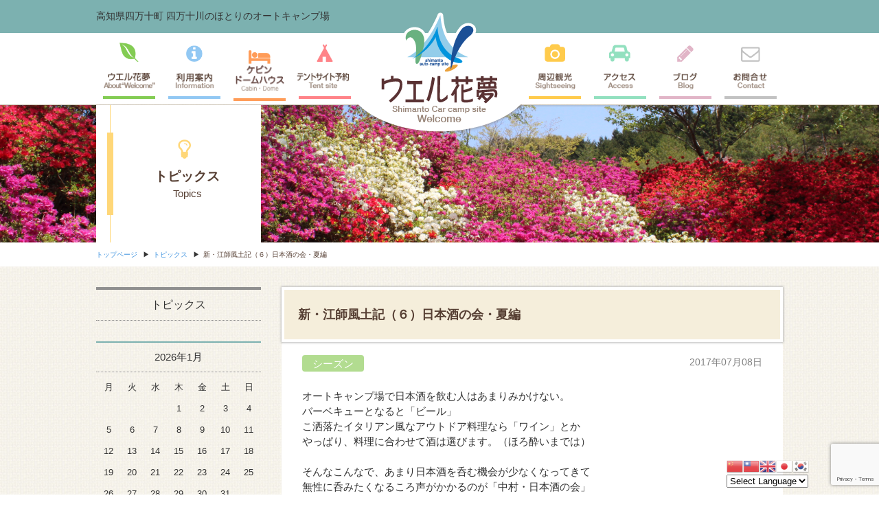

--- FILE ---
content_type: text/html; charset=UTF-8
request_url: https://wel-come.net/topics/season/472/
body_size: 36483
content:
<!DOCTYPE html>
<!--[if IE 6]><html lang="ja" class="ie6 lt-ie9 lt-ie8 lt-ie7"><![endif]-->
<!--[if IE 7]><html lang="ja" class="ie7 lt-ie9 lt-ie8"><![endif]-->
<!--[if IE 8]><html lang="ja" class="ie8 lt-ie9"><![endif]-->
<!--[if gt IE 8]><!--><html lang="ja"><!--<![endif]-->
 

<head prefix="og: http://ogp.me/ns# article: http://ogp.me/ns/article#">
<meta charset="UTF-8">
<meta http-equiv="X-UA-Compatible" content="IE=edge">
<meta name="description" content="四万十川の観光拠点、四万十オートキャンプ場「ウエル花夢」素敵なケビンと、キャンプ場が整備されています">
<meta name="keywords" content="四万十川,四万十オートキャンプ場,ウエル花夢">
<meta property="og:locale" content="ja_JP">
<meta property="og:type" content="article">
<meta property="og:title" content="新・江師風土記（６）日本酒の会・夏編">
<meta property="og:description" content="四万十川の観光拠点、四万十オートキャンプ場「ウエル花夢」素敵なケビンと、キャンプ場が整備されています">
<meta property="og:url" content="">
<meta property="og:image" content="">
<meta property="og:site_name" content="ウエル花夢">
<meta name="viewport" content="width=device-width, initial-scale=1, user-scalable=no">
<title>新・江師風土記（６）日本酒の会・夏編｜ ウエル花夢 四万十オートキャンプ場</title>
<link rel="icon" type="image/png" href="/assets/img/common/icon/favicon.png">
<link href="/assets/css/common.css" rel="stylesheet">
<link href="/assets/css/topics.css" rel="stylesheet">
<!--[if lt IE 9]><script src="assets/js/html5shiv.js"></script><![endif]-->
<meta name='robots' content='max-image-preview:large' />
<link rel='dns-prefetch' href='//s.w.org' />
<link rel='stylesheet' id='gtranslate-style-css'  href='https://wel-come.net/wp/wp-content/plugins/gtranslate/gtranslate-style24.css?ver=5.7.14' type='text/css' media='all' />
<link rel='stylesheet' id='wp-block-library-css'  href='https://wel-come.net/wp/wp-includes/css/dist/block-library/style.min.css?ver=5.7.14' type='text/css' media='all' />
<link rel='stylesheet' id='biz-cal-style-css'  href='https://wel-come.net/wp/wp-content/plugins/biz-calendar/biz-cal.css?ver=2.1.0' type='text/css' media='all' />
<link rel='stylesheet' id='contact-form-7-css'  href='https://wel-come.net/wp/wp-content/plugins/contact-form-7/includes/css/styles.css?ver=4.6' type='text/css' media='all' />
<link rel='stylesheet' id='wp-pagenavi-css'  href='https://wel-come.net/wp/wp-content/plugins/wp-pagenavi/pagenavi-css.css?ver=2.70' type='text/css' media='all' />
<link rel='stylesheet' id='mts_simple_booking_front-css'  href='https://wel-come.net/wp/wp-content/plugins/mts-simple-booking/css/mtssb-front.css?ver=5.7.14' type='text/css' media='all' />
<script type='text/javascript' src='https://wel-come.net/wp/wp-includes/js/jquery/jquery.min.js?ver=3.5.1' id='jquery-core-js'></script>
<script type='text/javascript' src='https://wel-come.net/wp/wp-includes/js/jquery/jquery-migrate.min.js?ver=3.3.2' id='jquery-migrate-js'></script>
<script type='text/javascript' id='biz-cal-script-js-extra'>
/* <![CDATA[ */
var bizcalOptions = {"holiday_title":"\u5b9a\u4f11\u65e5","sun":"on","sat":"on","holiday":"on","temp_holidays":"2013-01-02\r\n2013-01-03\r\n","temp_weekdays":"","eventday_title":"\u30a4\u30d9\u30f3\u30c8\u958b\u50ac\u65e5","eventday_url":"","eventdays":"","month_limit":"\u5236\u9650\u306a\u3057","nextmonthlimit":"12","prevmonthlimit":"12","plugindir":"https:\/\/wel-come.net\/wp\/wp-content\/plugins\/biz-calendar\/","national_holiday":""};
/* ]]> */
</script>
<script type='text/javascript' src='https://wel-come.net/wp/wp-content/plugins/biz-calendar/calendar.js?ver=2.1.0' id='biz-cal-script-js'></script>
<link rel="https://api.w.org/" href="https://wel-come.net/wp-json/" /><link rel="alternate" type="application/json" href="https://wel-come.net/wp-json/wp/v2/posts/472" /><link rel="canonical" href="https://wel-come.net/topics/season/472/" />
<link rel="alternate" type="application/json+oembed" href="https://wel-come.net/wp-json/oembed/1.0/embed?url=https%3A%2F%2Fwel-come.net%2Ftopics%2Fseason%2F472%2F" />
<link rel="alternate" type="text/xml+oembed" href="https://wel-come.net/wp-json/oembed/1.0/embed?url=https%3A%2F%2Fwel-come.net%2Ftopics%2Fseason%2F472%2F&#038;format=xml" />

<!-- BEGIN GADWP v4.9.6.2 Universal Tracking - https://deconf.com/google-analytics-dashboard-wordpress/ -->
<script>
  (function(i,s,o,g,r,a,m){i['GoogleAnalyticsObject']=r;i[r]=i[r]||function(){
  (i[r].q=i[r].q||[]).push(arguments)},i[r].l=1*new Date();a=s.createElement(o),
  m=s.getElementsByTagName(o)[0];a.async=1;a.src=g;m.parentNode.insertBefore(a,m)
  })(window,document,'script','https://www.google-analytics.com/analytics.js','ga');
  ga('create', 'UA-91169124-1', 'auto');
  ga('send', 'pageview');
</script>

<!-- END GADWP Universal Tracking -->

</head>
<body id="">
<div id="container">
	<header id="header">
		<div class="header_inner">
			<h1 class="header_ttl">
			高知県四万十町 四万十川のほとりのオートキャンプ場
			</h1>
			<div class="header_logo">
				<!--運営：<a href="http://eco-shimanto.co.jp/" target="_blank" class="link_img"><img src="/assets/img/common/logo/header_company01.png" width="204" height="22" alt="株式会社 エコロギー四万十"></a>-->
			</div>
		</div>
	</header>

	<nav id="global_navi" class="sp_menu_close">
		<div class="global_navi_inner">
			<div class="global_navi_box">
				<div class="global_navi_close">
					<img src="/assets/img/common/icon/navi_close01.png" width="16" height="16" alt="">
				</div>
				<ul class="global_navi_ul is_before">
					<li class="global_navi_li">
						<a href="/about/" class="global_navi_link">
							<span class="global_navi_link_inner is_about is_hide_sp"><img src="/assets/img/common/txt/header_about_txt01.png" width="85" height="27" alt="ウエル花夢"></span>
							<span class="global_navi_link_inner is_about is_hide_pc">ウエル花夢</span>

						</a>
					</li>
					<li class="global_navi_li">
						<a href="/guide/" class="global_navi_link">
							<span class="global_navi_link_inner is_guide is_hide_sp"><img src="/assets/img/common/txt/header_guide_txt01.png" width="85" height="27" alt="利用案内"></span>
							<span class="global_navi_link_inner is_guide is_hide_pc">利用案内</span>
						</a>
					</li>
					<li class="global_navi_li">
						<a href="/cabin/" class="global_navi_link">
							<span class="global_navi_link_inner is_cabin is_hide_sp"><img src="/assets/img/common/txt/header_cabin_txt01.png" width="85" height="27" alt="ケビン予約"></span>
							<span class="global_navi_link_inner is_cabin is_hide_pc">ケビン予約</span>
						</a>
					</li>
					<li class="global_navi_li">
						<a href="/tentsite/" class="global_navi_link">
							<span class="global_navi_link_inner is_tentsite is_hide_sp"><img src="/assets/img/common/txt/header_tentsite_txt01.png" width="85" height="27" alt="テントサイト予約"></span>
							<span class="global_navi_link_inner is_tentsite is_hide_pc">テントサイト予約</span>
						</a>
					</li>
				</ul>
				<ul class="global_navi_ul is_after">
					<li class="global_navi_li">
						<a href="/tourism/" class="global_navi_link">
							<span class="global_navi_link_inner is_tourism is_hide_sp"><img src="/assets/img/common/txt/header_tourism_txt01.png" width="85" height="27" alt="周辺観光"></span>
							<span class="global_navi_link_inner is_tourism is_hide_pc">周辺観光</span>
						</a>
					</li>
					<li class="global_navi_li">
						<a href="/access/" class="global_navi_link">
							<span class="global_navi_link_inner is_access is_hide_sp"><img src="/assets/img/common/txt/header_access_txt01.png" width="85" height="27" alt="アクセス"></span>
							<span class="global_navi_link_inner is_access is_hide_pc">アクセス</span>
						</a>
					</li>
					<li class="global_navi_li">
						<a href="/category/blog/" class="global_navi_link">
							<span class="global_navi_link_inner is_topics is_hide_sp"><img src="/assets/img/common/txt/header_blog_txt01.png" width="85" height="27" alt="ブログ"></span>
							<span class="global_navi_link_inner is_topics is_hide_pc">ブログ</span>
						</a>
					</li>
					<li class="global_navi_li">
						<a href="/contact/" class="global_navi_link">
							<span class="global_navi_link_inner is_contact is_hide_sp"><img src="/assets/img/common/txt/header_contact_txt01.png" width="85" height="27" alt="お問合せ"></span>
							<span class="global_navi_link_inner is_contact is_hide_pc">お問合せ</span>
						</a>
					</li>
					<li class="global_navi_li is_hide_pc">
						<a href="/reserve/" class="global_navi_link">
							<span class="global_navi_link_inner is_etc is_hide_pc">ご予約案内</span>
						</a>
					</li>
					<li class="global_navi_li is_hide_pc">
						<a href="/event/" class="global_navi_link">
							<span class="global_navi_link_inner is_etc is_hide_pc">イベント案内</span>
						</a>
					</li>
				</ul>
			</div>
		</div>
		<div class="global_navi_logo">
			<div class="global_navi_logo_inner">
				<div class="global_navi_logo_img">
					<a href="/">
						<img src="/assets/img/common/logo/header_company03.png" width="170" height="166" alt="ウエル花夢 四万十オートキャンプ場" class="is_hide_sp">
						<img src="/assets/img/common/logo/sp/header_logo01.png" width="173" height="42" alt="ウエル花夢 四万十オートキャンプ場" class="is_hide_pc">
					</a>
				</div>
			</div>
			<div class="menu_triger_area">
				<a href="" class="menu_triger_icon">
					<span class="menu_bar_icon"></span>
					<span class="menu_bar_icon"></span>
					<span class="menu_bar_icon"></span>
				</a>
			</div>
		</div>
		<a href="/" class="global_navi_fix_logo"></a>
	</nav>
<div class="page_ttl is_topics">
	<div class="page_ttl_inner">
		<div class="page_ttl_txt_area">
			<div class="page_ttl_txt_inner">
				<div class="page_ttl_txt_line">
					<h1 class="page_ttl_txt_main">トピックス</h1>
					<p class="page_ttl_txt_sub">Topics</p>
				</div>
			</div>
		</div>
	</div>
</div>


	<div id="page_path">
		<div class="page_path_inner">
			<div class="page_path_list" itemscope itemtype="http://data-vocabulary.org/Breadcrumb">
				<a href="/" itemprop="url" class="page_path_anchor">
					<span itemprop="title" class="page_path_txt">トップページ</span>
				</a>&#9654;
			</div>
			<div class="page_path_list" itemscope itemtype="http://data-vocabulary.org/Breadcrumb">
				<a href="/topics/" itemprop="url" class="page_path_anchor">
					<span itemprop="title" class="page_path_txt">トピックス</span>
				</a>&#9654;
			</div>
			<div class="page_path_list" itemscope itemtype="http://data-vocabulary.org/Breadcrumb">
				<a href="#" itemprop="url" class="page_path_anchor is_not_anchor">
					<span itemprop="title" class="page_path_txt">新・江師風土記（６）日本酒の会・夏編</span>
				</a>
			</div>
		</div>
	</div>

	<div id="main">
		<div class="fix_conts">
			<div id="conts">



	
				<section id="topicsCategory" class="article_box">
					<h2 class="ttl_type01 article_box_ttl is_left">新・江師風土記（６）日本酒の会・夏編</h2>
					<div class="article_box_inner">
						<div class="article_box_head">
							<div class="article_box_head_left">
								<p class="article_box_category is_season">シーズン</p>
							</div>
							<div class="article_box_head_right">
								<p class="article_box_date">2017年07月08日</p>
							</div>
						</div>
						<div class="article_box_img"></div>
						<div class="article_box_txt">
							<p><p>オートキャンプ場で日本酒を飲む人はあまりみかけない。</p>
<p>バーベキューとなると「ビール」</p>
<p>こ洒落たイタリアン風なアウトドア料理なら「ワイン」とか</p>
<p>やっぱり、料理に合わせて酒は選びます。（ほろ酔いまでは）</p>
<p>&nbsp;</p>
<p>そんなこんなで、あまり日本酒を呑む機会が少なくなってきて</p>
<p>無性に呑みたくなるころ声がかかるのが「中村・日本酒の会」</p>
<p>&nbsp;</p>
<p>&nbsp;</p>
<p>年に４回くらい催される秘密結社です。<br />
 呑んべえの栄誉に恥じることのないように「３人の酒人」が<br />
 「これぞ２本の酒銘」をそれぞれチョイスして<br />
 割烹常連に持ち込む。</p>
<p>秘密結社と言ったのは「３人の酒人」はこの酒席で会うだけで</p>
<p>それ以上何も知らないからです。</p>
<p><img loading="lazy" class="alignnone size-medium wp-image-475" src="https://wel-come.uh-oh.jp/wp/wp-content/uploads/2017/07/27fabbf8ce9eea763c078e17c9be7125-300x225.jpg" alt="" width="300" height="225" srcset="https://wel-come.net/wp/wp-content/uploads/2017/07/27fabbf8ce9eea763c078e17c9be7125-300x225.jpg 300w, https://wel-come.net/wp/wp-content/uploads/2017/07/27fabbf8ce9eea763c078e17c9be7125-768x576.jpg 768w, https://wel-come.net/wp/wp-content/uploads/2017/07/27fabbf8ce9eea763c078e17c9be7125-1024x767.jpg 1024w, https://wel-come.net/wp/wp-content/uploads/2017/07/27fabbf8ce9eea763c078e17c9be7125.jpg 1217w" sizes="(max-width: 300px) 100vw, 300px" />（割烹常連の主人）</p>
<p>６人の向こう三軒両隣。酒という一つの話題を語り合うのはぼっちりの人数<br />
 土佐の流儀である「献盃」はしません<br />
 ゆっくりと、自分の時間で、呑みたいものを呑む。そんなルールです。<br />
 日本酒を楽しめるのも「３人の酒人」と「割烹常連の主人」の料理のおかげです</p>
<p><img loading="lazy" class="alignnone size-medium wp-image-482" src="https://wel-come.uh-oh.jp/wp/wp-content/uploads/2017/07/3671eac2c4faa009123e5c707b2c23d5-225x300.jpg" alt="" width="225" height="300" srcset="https://wel-come.net/wp/wp-content/uploads/2017/07/3671eac2c4faa009123e5c707b2c23d5-225x300.jpg 225w, https://wel-come.net/wp/wp-content/uploads/2017/07/3671eac2c4faa009123e5c707b2c23d5.jpg 446w" sizes="(max-width: 225px) 100vw, 225px" />（主人と酒人に「かんしゃかんしゃ」）</p>
<p>日本酒は、たぶんラベルによって酒味を感じとり<br />
 自分の喉で確かめ、料理との相性から「この一本」となるのでしょう。<br />
 酒銘と特定名称酒の分類標示が一次審査<br />
 今では、裏側のラベルに香味の分類を表示しているのもあります<br />
 どういうわけか酒造会社の名称はあまり気にとめないようです。</p>
<p><img loading="lazy" class="alignnone size-medium wp-image-480" src="https://wel-come.uh-oh.jp/wp/wp-content/uploads/2017/07/3568ed02ce6c8885b9dab748f20817cb-225x300.jpg" alt="" width="225" height="300" srcset="https://wel-come.net/wp/wp-content/uploads/2017/07/3568ed02ce6c8885b9dab748f20817cb-225x300.jpg 225w, https://wel-come.net/wp/wp-content/uploads/2017/07/3568ed02ce6c8885b9dab748f20817cb.jpg 398w" sizes="(max-width: 225px) 100vw, 225px" /></p>
<p>&nbsp;</p>
<p>
 そういえば「無手無冠」<br />
 オートキャンプ場ウェル花夢がある町「大正の酒」です。<br />
 栗焼酎「ダバダ火振」といえば納得するほどの全国ブランドになりました</p>
<p><img loading="lazy" class="alignnone size-medium wp-image-479" src="https://wel-come.uh-oh.jp/wp/wp-content/uploads/2017/07/0259b1a6fef05b4dda8f74dbeb4d53d5-225x300.jpg" alt="" width="225" height="300" srcset="https://wel-come.net/wp/wp-content/uploads/2017/07/0259b1a6fef05b4dda8f74dbeb4d53d5-225x300.jpg 225w, https://wel-come.net/wp/wp-content/uploads/2017/07/0259b1a6fef05b4dda8f74dbeb4d53d5.jpg 350w" sizes="(max-width: 225px) 100vw, 225px" />　<img loading="lazy" class="alignnone size-medium wp-image-489" src="https://wel-come.uh-oh.jp/wp/wp-content/uploads/2017/07/334b146493038c560c44c3983397e090-300x300.jpg" alt="" width="300" height="300" srcset="https://wel-come.net/wp/wp-content/uploads/2017/07/334b146493038c560c44c3983397e090-300x300.jpg 300w, https://wel-come.net/wp/wp-content/uploads/2017/07/334b146493038c560c44c3983397e090-150x150.jpg 150w, https://wel-come.net/wp/wp-content/uploads/2017/07/334b146493038c560c44c3983397e090.jpg 363w" sizes="(max-width: 300px) 100vw, 300px" /></p>
<p>
 合名会社北幡酒造を株式会社無手無冠に社名変更したのが昭和６３年（1988）<br />
 「冠におぼれず、飾らず、素朴な心を大切に、ひたすら自然を生かした地の酒づくり」<br />
 そんな地の酒にこだわった４代目社長山本彰宏さん。<br />
 大手コンビニから引き合いがあったときも「外国産を使ってまで増産はしない」<br />
 自ら試行錯誤して新しいことに挑戦する熱い人。<br />
 栗焼酎の大ブーム前は、倒産寸前の経営状態で、銀行は融資を拒否。</p>
<p>支援したのは地元の農協<br />
 そんな経験が「焼酎銀行」の起業ヒントになったのだろう。<br />
 ちなみに「焼酎銀行」の建物は某銀行店舗跡です。<br />
 エピソードには事欠かない彰宏さんですが、今年２月に亡くなりました。<br />
 本当に惜しい、もっともっと話を聞きたかった。<br />
 だれか、氏のオーラルヒストリーをまとめてくれるライターさんはいないだろうか。</p>
<p>&nbsp;</p>
<p>&nbsp;</p>
<p>&nbsp;</p>
<p><img loading="lazy" class="alignnone size-medium wp-image-486" src="https://wel-come.uh-oh.jp/wp/wp-content/uploads/2017/07/3f73539e72128d5807c4ee1b6993ddea-225x300.jpg" alt="" width="225" height="300" srcset="https://wel-come.net/wp/wp-content/uploads/2017/07/3f73539e72128d5807c4ee1b6993ddea-225x300.jpg 225w, https://wel-come.net/wp/wp-content/uploads/2017/07/3f73539e72128d5807c4ee1b6993ddea.jpg 241w" sizes="(max-width: 225px) 100vw, 225px" />　　　<img loading="lazy" class="alignnone size-medium wp-image-485" src="https://wel-come.uh-oh.jp/wp/wp-content/uploads/2017/07/3b9a6a3a9d5491d0b896cb5480a8edfd-300x300.jpg" alt="" width="300" height="300" srcset="https://wel-come.net/wp/wp-content/uploads/2017/07/3b9a6a3a9d5491d0b896cb5480a8edfd-300x300.jpg 300w, https://wel-come.net/wp/wp-content/uploads/2017/07/3b9a6a3a9d5491d0b896cb5480a8edfd-150x150.jpg 150w, https://wel-come.net/wp/wp-content/uploads/2017/07/3b9a6a3a9d5491d0b896cb5480a8edfd.jpg 451w" sizes="(max-width: 300px) 100vw, 300px" /><br />
 日本酒は酒銘が表<br />
 「ダバダ火振をちょうだい」でいいのだ。<br />
 だれも「獺祭（だっさい）」が旭酒造株式会社とは知らない<br />
 だれも「田酒（でんしゅ）」が西田酒造店とは知らない</p>
<p>&nbsp;</p>
<p>&nbsp;</p>
<p><img loading="lazy" class="alignnone size-medium wp-image-481" src="https://wel-come.uh-oh.jp/wp/wp-content/uploads/2017/07/70465734857a5edbe521db56758ad7a8-300x225.jpg" alt="" width="300" height="225" srcset="https://wel-come.net/wp/wp-content/uploads/2017/07/70465734857a5edbe521db56758ad7a8-300x225.jpg 300w, https://wel-come.net/wp/wp-content/uploads/2017/07/70465734857a5edbe521db56758ad7a8-768x576.jpg 768w, https://wel-come.net/wp/wp-content/uploads/2017/07/70465734857a5edbe521db56758ad7a8.jpg 1024w" sizes="(max-width: 300px) 100vw, 300px" /><br />
 本日のエントリー<br />
 ▼高清水(純米大吟醸)秋田酒類製造株式会社／秋田市<br />
 ▼Nature-H・バレル(純米大吟醸)楯の川酒造株式会社／山形県酒田市<br />
 ▼立山(特別本醸造)立山酒造株式会社／富山県砺波市<br />
 ▼御前酒(特別純米酒)株式会社辻本店／岡山県真庭市<br />
 ▼Nature-H・キモト(純米大吟醸)楯の川酒造株式会社／山形県酒田市<br />
 ▼賀儀屋(無濾過純米酒)成龍酒造株式会社／愛媛県西条市</p>
<p>▼大那（特別純米生酛造り）菊の里酒造株式会社／栃木県大田原市</p>
<p>▼かんしゃかんしゃ（純米酒）吉乃友酒造有限会社／富山市</p>
<p>どれも楽しいお酒でした。宿は「寿吉」</p>
<p style="text-align: right;">（20170708胡）</p>
</p>
						</div>
												<div class="article_box_tagarea">
							<ul class="article_box_taglist">
							<li class="article_box_tagitem"><a href="https://wel-come.net/tag/%e6%96%b0%e3%83%bb%e6%b1%9f%e5%b8%ab%e9%a2%a8%e5%9c%9f%e8%a8%98/" rel="tag">新・江師風土記</a></li>							</ul>
						</div>
											</div>
									<div class="pager">
						<div class="pager_list">
							<div class="pager_prev">
								<a href="https://wel-come.net/topics/season/440/" rel="prev">&laquo; 以前の記事へ</a>							</div>
							<div class="pager_next">
								<a href="https://wel-come.net/blog/494/" rel="next">新しい記事へ &raquo;</a>							</div>
						</div>
					</div>
				
				</section>



			</div><!-- /#conts -->

			<div id="side_bar">
	<div class="side_bar_inner">
	<div class="side_bar_conts is_hide_sp">
		<div class="side_bar_navi is_not_anchor">
			<h2 class="side_bar_navi_ttl">トピックス</h2>
		</div>
	</div><!-- conts -->
	<section class="side_bar_conts ajax_calendar_widget calendar_wrap"><table id="wp-calendar" class="wp-calendar-table">
	<caption>2026年1月</caption>
	<thead>
	<tr>
		<th scope="col" title="月曜日">月</th>
		<th scope="col" title="火曜日">火</th>
		<th scope="col" title="水曜日">水</th>
		<th scope="col" title="木曜日">木</th>
		<th scope="col" title="金曜日">金</th>
		<th scope="col" title="土曜日">土</th>
		<th scope="col" title="日曜日">日</th>
	</tr>
	</thead>
	<tbody>
	<tr>
		<td colspan="3" class="pad">&nbsp;</td><td>1</td><td>2</td><td>3</td><td>4</td>
	</tr>
	<tr>
		<td>5</td><td>6</td><td>7</td><td>8</td><td>9</td><td>10</td><td>11</td>
	</tr>
	<tr>
		<td>12</td><td>13</td><td>14</td><td>15</td><td>16</td><td>17</td><td>18</td>
	</tr>
	<tr>
		<td>19</td><td>20</td><td>21</td><td id="today">22</td><td>23</td><td>24</td><td>25</td>
	</tr>
	<tr>
		<td>26</td><td>27</td><td>28</td><td>29</td><td>30</td><td>31</td>
		<td class="pad" colspan="1">&nbsp;</td>
	</tr>
	</tbody>
	</table><nav aria-label="前と次の月" class="wp-calendar-nav">
		<span class="wp-calendar-nav-prev"><a href="https://wel-come.net/date/2025/02/">&laquo; 2月</a></span>
		<span class="pad">&nbsp;</span>
		<span class="wp-calendar-nav-next">&nbsp;</span>
	</nav><script type="text/javascript">
function show_micro_ajax(response){document.getElementById('wp-calendar').innerHTML=response;}
function microAjax(url,cF){this.bF=function(caller,object){return function(){return caller.apply(object,new Array(object));}};
this.sC=function(object){if(this.r.readyState==4){this.cF(this.r.responseText);}};
this.gR=function(){if(window.ActiveXObject)
return new ActiveXObject('Microsoft.XMLHTTP');else if(window.XMLHttpRequest)
return new XMLHttpRequest();else return false;};
if(arguments[2])this.pb=arguments[2];else this.pb="";this.cF=cF;this.url=url;this.r=this.gR();if(this.r){this.r.onreadystatechange=this.bF(this.sC,this);if(this.pb!=""){this.r.open("POST",url,true);this.r.setRequestHeader('Content-type','application/x-www-form-urlencoded');this.r.setRequestHeader('Connection','close');}else{this.r.open("GET",url,true);}
this.r.send(this.pb);}}
</script>
</section><section class="side_bar_conts widget_categories"><h3 class="side_bar_ttl">カテゴリー別アーカイブ</h3>
			<ul>
					<li class="cat-item cat-item-7"><a href="https://wel-come.net/category/topics/recommend/">おすすめ</a>
</li>
	<li class="cat-item cat-item-14"><a href="https://wel-come.net/category/topics/event/">イベント情報</a>
</li>
	<li class="cat-item cat-item-6"><a href="https://wel-come.net/category/topics/season/">シーズン</a>
</li>
	<li class="cat-item cat-item-1"><a href="https://wel-come.net/category/topics/">トピックス</a>
</li>
	<li class="cat-item cat-item-15"><a href="https://wel-come.net/category/blog/">ブログ</a>
</li>
	<li class="cat-item cat-item-4"><a href="https://wel-come.net/category/topics/areainfo/">周辺情報</a>
</li>
	<li class="cat-item cat-item-5"><a href="https://wel-come.net/category/topics/update/">更新情報</a>
</li>
	<li class="cat-item cat-item-3"><a href="https://wel-come.net/category/topics/important/">重要</a>
</li>
			</ul>

			</section><section class="side_bar_conts widget_archive"><h3 class="side_bar_ttl">月別アーカイブ</h3>		<label class="screen-reader-text" for="archives-dropdown-3">月別アーカイブ</label>
		<select id="archives-dropdown-3" name="archive-dropdown">
			
			<option value="">月を選択</option>
				<option value='https://wel-come.net/post/date/2025/02/'> 2025年2月 </option>
	<option value='https://wel-come.net/post/date/2023/06/'> 2023年6月 </option>
	<option value='https://wel-come.net/post/date/2023/04/'> 2023年4月 </option>
	<option value='https://wel-come.net/post/date/2023/02/'> 2023年2月 </option>
	<option value='https://wel-come.net/post/date/2022/12/'> 2022年12月 </option>
	<option value='https://wel-come.net/post/date/2022/10/'> 2022年10月 </option>
	<option value='https://wel-come.net/post/date/2022/09/'> 2022年9月 </option>
	<option value='https://wel-come.net/post/date/2022/07/'> 2022年7月 </option>
	<option value='https://wel-come.net/post/date/2022/06/'> 2022年6月 </option>
	<option value='https://wel-come.net/post/date/2022/05/'> 2022年5月 </option>
	<option value='https://wel-come.net/post/date/2022/04/'> 2022年4月 </option>
	<option value='https://wel-come.net/post/date/2022/03/'> 2022年3月 </option>
	<option value='https://wel-come.net/post/date/2022/02/'> 2022年2月 </option>
	<option value='https://wel-come.net/post/date/2021/10/'> 2021年10月 </option>
	<option value='https://wel-come.net/post/date/2021/07/'> 2021年7月 </option>
	<option value='https://wel-come.net/post/date/2021/06/'> 2021年6月 </option>
	<option value='https://wel-come.net/post/date/2021/04/'> 2021年4月 </option>
	<option value='https://wel-come.net/post/date/2021/03/'> 2021年3月 </option>
	<option value='https://wel-come.net/post/date/2021/02/'> 2021年2月 </option>
	<option value='https://wel-come.net/post/date/2021/01/'> 2021年1月 </option>
	<option value='https://wel-come.net/post/date/2020/12/'> 2020年12月 </option>
	<option value='https://wel-come.net/post/date/2020/11/'> 2020年11月 </option>
	<option value='https://wel-come.net/post/date/2020/08/'> 2020年8月 </option>
	<option value='https://wel-come.net/post/date/2020/07/'> 2020年7月 </option>
	<option value='https://wel-come.net/post/date/2020/06/'> 2020年6月 </option>
	<option value='https://wel-come.net/post/date/2020/05/'> 2020年5月 </option>
	<option value='https://wel-come.net/post/date/2020/04/'> 2020年4月 </option>
	<option value='https://wel-come.net/post/date/2020/02/'> 2020年2月 </option>
	<option value='https://wel-come.net/post/date/2020/01/'> 2020年1月 </option>
	<option value='https://wel-come.net/post/date/2019/04/'> 2019年4月 </option>
	<option value='https://wel-come.net/post/date/2019/02/'> 2019年2月 </option>
	<option value='https://wel-come.net/post/date/2019/01/'> 2019年1月 </option>
	<option value='https://wel-come.net/post/date/2018/04/'> 2018年4月 </option>
	<option value='https://wel-come.net/post/date/2018/03/'> 2018年3月 </option>
	<option value='https://wel-come.net/post/date/2018/02/'> 2018年2月 </option>
	<option value='https://wel-come.net/post/date/2017/12/'> 2017年12月 </option>
	<option value='https://wel-come.net/post/date/2017/10/'> 2017年10月 </option>
	<option value='https://wel-come.net/post/date/2017/07/'> 2017年7月 </option>
	<option value='https://wel-come.net/post/date/2017/06/'> 2017年6月 </option>
	<option value='https://wel-come.net/post/date/2017/04/'> 2017年4月 </option>
	<option value='https://wel-come.net/post/date/2017/02/'> 2017年2月 </option>
	<option value='https://wel-come.net/post/date/2017/01/'> 2017年1月 </option>

		</select>

<script type="text/javascript">
/* <![CDATA[ */
(function() {
	var dropdown = document.getElementById( "archives-dropdown-3" );
	function onSelectChange() {
		if ( dropdown.options[ dropdown.selectedIndex ].value !== '' ) {
			document.location.href = this.options[ this.selectedIndex ].value;
		}
	}
	dropdown.onchange = onSelectChange;
})();
/* ]]> */
</script>
			</section><section class="side_bar_conts widget_tag_cloud"><h3 class="side_bar_ttl">タグクラウド</h3><div class="tagcloud"><a href="https://wel-come.net/tag/%e3%82%a6%e3%82%a7%e3%83%ab%e8%8a%b1%e5%a4%a2%e3%81%ae%e6%a4%8d%e7%89%a9%e5%9b%b3%e9%91%91/" class="tag-cloud-link tag-link-19 tag-link-position-1" style="font-size: 22pt;" aria-label="ウェル花夢の植物図鑑 (7個の項目)">ウェル花夢の植物図鑑</a>
<a href="https://wel-come.net/tag/%e6%96%b0%e3%83%bb%e6%b1%9f%e5%b8%ab%e9%a2%a8%e5%9c%9f%e8%a8%98/" class="tag-cloud-link tag-link-20 tag-link-position-2" style="font-size: 8pt;" aria-label="新・江師風土記 (6個の項目)">新・江師風土記</a></div>
</section>	</div>
</div><!-- /#sideBar -->
		</div>

	</div><!-- /#main -->


	<footer id="footer">
		<div class="footer_inner">
			<div class="footer_navi">
				<ul class="footer_navi_ul">
					<li class="footer_navi_li"><a href="/about/" class="footer_navi_link">ウエル花夢</a></li>
					<li class="footer_navi_li"><a href="/guide/" class="footer_navi_link">利用案内</a></li>
					<li class="footer_navi_li"><a href="/cabin/"" class="footer_navi_link">ケビン予約</a></li>
					<li class="footer_navi_li"><a href="/tentsite/" class="footer_navi_link">テントサイト予約</a></li>
					<li class="footer_navi_li"><a href="/tourism/" class="footer_navi_link">周辺観光</a></li>
					<li class="footer_navi_li"><a href="/access/" class="footer_navi_link">アクセス</a></li>
					<li class="footer_navi_li"><a href="/blog/" class="footer_navi_link">ブログ</a></li>
					<li class="footer_navi_li"><a href="/contact/" class="footer_navi_link">お問合せ</a></li>
				</ul>
			</div>
		</div>
		<div class="footer_company">
			<div class="footer_company_name_area">四万十オートキャンプ場 <span class="footer_company_name">ウエル花夢</span></div>
			<div class="footer_company_txt">TEL：（0880）27-1211　FAX：（0880）27-1213<br><address class="footer_company_address">〒786-0307　高知県高岡郡四万十町江師546番地</address>
			</div>
		</div>
	</footer>
</div>
<div style="position:fixed;bottom:10px;right:8%;z-index:999999;" id="gtranslate_wrapper"><!-- GTranslate: https://gtranslate.io/ -->
<a href="#" onclick="doGTranslate('ja|zh-CN');return false;" title="简体中文" class="glink nturl notranslate"><img src="//wel-come.net/wp/wp-content/plugins/gtranslate/flags/24/zh-CN.png" height="24" width="24" alt="简体中文" /></a><a href="#" onclick="doGTranslate('ja|zh-TW');return false;" title="繁體中文" class="glink nturl notranslate"><img src="//wel-come.net/wp/wp-content/plugins/gtranslate/flags/24/zh-TW.png" height="24" width="24" alt="繁體中文" /></a><a href="#" onclick="doGTranslate('ja|en');return false;" title="English" class="glink nturl notranslate"><img src="//wel-come.net/wp/wp-content/plugins/gtranslate/flags/24/en.png" height="24" width="24" alt="English" /></a><a href="#" onclick="doGTranslate('ja|ja');return false;" title="日本語" class="glink nturl notranslate"><img src="//wel-come.net/wp/wp-content/plugins/gtranslate/flags/24/ja.png" height="24" width="24" alt="日本語" /></a><a href="#" onclick="doGTranslate('ja|ko');return false;" title="한국어" class="glink nturl notranslate"><img src="//wel-come.net/wp/wp-content/plugins/gtranslate/flags/24/ko.png" height="24" width="24" alt="한국어" /></a><br /><select onchange="doGTranslate(this);" class="notranslate" id="gtranslate_selector" aria-label="Website Language Selector"><option value="">Select Language</option><option value="ja|zh-CN">简体中文</option><option value="ja|zh-TW">繁體中文</option><option value="ja|en">English</option><option value="ja|ja">日本語</option><option value="ja|ko">한국어</option></select><style type="text/css">
#goog-gt-tt {display:none !important;}
.goog-te-banner-frame {display:none !important;}
.goog-te-menu-value:hover {text-decoration:none !important;}
.goog-text-highlight {background-color:transparent !important;box-shadow:none !important;}
body {top:0 !important;}
#google_translate_element2 {display:none!important;}
</style>

<div id="google_translate_element2"></div>
<script type="text/javascript">
function googleTranslateElementInit2() {new google.translate.TranslateElement({pageLanguage: 'ja',autoDisplay: false}, 'google_translate_element2');}
</script><script type="text/javascript" src="//translate.google.com/translate_a/element.js?cb=googleTranslateElementInit2"></script>


<script type="text/javascript">
function GTranslateGetCurrentLang() {var keyValue = document['cookie'].match('(^|;) ?googtrans=([^;]*)(;|$)');return keyValue ? keyValue[2].split('/')[2] : null;}
function GTranslateFireEvent(element,event){try{if(document.createEventObject){var evt=document.createEventObject();element.fireEvent('on'+event,evt)}else{var evt=document.createEvent('HTMLEvents');evt.initEvent(event,true,true);element.dispatchEvent(evt)}}catch(e){}}
function doGTranslate(lang_pair){if(lang_pair.value)lang_pair=lang_pair.value;if(lang_pair=='')return;var lang=lang_pair.split('|')[1];if(GTranslateGetCurrentLang() == null && lang == lang_pair.split('|')[0])return;var teCombo;var sel=document.getElementsByTagName('select');for(var i=0;i<sel.length;i++)if(/goog-te-combo/.test(sel[i].className)){teCombo=sel[i];break;}if(document.getElementById('google_translate_element2')==null||document.getElementById('google_translate_element2').innerHTML.length==0||teCombo.length==0||teCombo.innerHTML.length==0){setTimeout(function(){doGTranslate(lang_pair)},500)}else{teCombo.value=lang;GTranslateFireEvent(teCombo,'change');GTranslateFireEvent(teCombo,'change')}}
</script>
</div><script type='text/javascript' src='https://wel-come.net/wp/wp-content/plugins/contact-form-7/includes/js/jquery.form.min.js?ver=3.51.0-2014.06.20' id='jquery-form-js'></script>
<script type='text/javascript' id='contact-form-7-js-extra'>
/* <![CDATA[ */
var _wpcf7 = {"recaptcha":{"messages":{"empty":"\u3042\u306a\u305f\u304c\u30ed\u30dc\u30c3\u30c8\u3067\u306f\u306a\u3044\u3053\u3068\u3092\u8a3c\u660e\u3057\u3066\u304f\u3060\u3055\u3044\u3002"}},"cached":"1"};
/* ]]> */
</script>
<script type='text/javascript' src='https://wel-come.net/wp/wp-content/plugins/contact-form-7/includes/js/scripts.js?ver=4.6' id='contact-form-7-js'></script>
<script type='text/javascript' src='https://wel-come.net/wp/wp-includes/js/wp-embed.min.js?ver=5.7.14' id='wp-embed-js'></script>
			<script src="https://www.google.com/recaptcha/api.js?render=6LdiRLcaAAAAADYqLfNk5tdgV59fEKoGVJp6-SzR"></script>
			<script type="text/javascript">
				( function( grecaptcha ) {

					var anr_onloadCallback = function() {
						grecaptcha.execute(
							'6LdiRLcaAAAAADYqLfNk5tdgV59fEKoGVJp6-SzR',
							{ action: 'advanced_nocaptcha_recaptcha' }
						).then( function( token ) {
							for ( var i = 0; i < document.forms.length; i++ ) {
								var form = document.forms[i];
								var captcha = form.querySelector( 'input[name="g-recaptcha-response"]' );
								if ( null === captcha )
									continue;

								captcha.value = token;
							}
						});
					};

					grecaptcha.ready( anr_onloadCallback );

					document.addEventListener( 'wpcf7submit', anr_onloadCallback, false );
					if ( typeof jQuery !== 'undefined' ) {
						//Woocommerce
						jQuery( document.body ).on( 'checkout_error', anr_onloadCallback );
					}
					//token is valid for 2 minutes, So get new token every after 1 minutes 50 seconds
					setInterval(anr_onloadCallback, 110000);

				} )( grecaptcha );
			</script>
			<script src="/assets/js/common.js"></script>
</body>
</html>

--- FILE ---
content_type: text/html; charset=utf-8
request_url: https://www.google.com/recaptcha/api2/anchor?ar=1&k=6LdiRLcaAAAAADYqLfNk5tdgV59fEKoGVJp6-SzR&co=aHR0cHM6Ly93ZWwtY29tZS5uZXQ6NDQz&hl=en&v=PoyoqOPhxBO7pBk68S4YbpHZ&size=invisible&anchor-ms=20000&execute-ms=30000&cb=bihi42p6l9oq
body_size: 48508
content:
<!DOCTYPE HTML><html dir="ltr" lang="en"><head><meta http-equiv="Content-Type" content="text/html; charset=UTF-8">
<meta http-equiv="X-UA-Compatible" content="IE=edge">
<title>reCAPTCHA</title>
<style type="text/css">
/* cyrillic-ext */
@font-face {
  font-family: 'Roboto';
  font-style: normal;
  font-weight: 400;
  font-stretch: 100%;
  src: url(//fonts.gstatic.com/s/roboto/v48/KFO7CnqEu92Fr1ME7kSn66aGLdTylUAMa3GUBHMdazTgWw.woff2) format('woff2');
  unicode-range: U+0460-052F, U+1C80-1C8A, U+20B4, U+2DE0-2DFF, U+A640-A69F, U+FE2E-FE2F;
}
/* cyrillic */
@font-face {
  font-family: 'Roboto';
  font-style: normal;
  font-weight: 400;
  font-stretch: 100%;
  src: url(//fonts.gstatic.com/s/roboto/v48/KFO7CnqEu92Fr1ME7kSn66aGLdTylUAMa3iUBHMdazTgWw.woff2) format('woff2');
  unicode-range: U+0301, U+0400-045F, U+0490-0491, U+04B0-04B1, U+2116;
}
/* greek-ext */
@font-face {
  font-family: 'Roboto';
  font-style: normal;
  font-weight: 400;
  font-stretch: 100%;
  src: url(//fonts.gstatic.com/s/roboto/v48/KFO7CnqEu92Fr1ME7kSn66aGLdTylUAMa3CUBHMdazTgWw.woff2) format('woff2');
  unicode-range: U+1F00-1FFF;
}
/* greek */
@font-face {
  font-family: 'Roboto';
  font-style: normal;
  font-weight: 400;
  font-stretch: 100%;
  src: url(//fonts.gstatic.com/s/roboto/v48/KFO7CnqEu92Fr1ME7kSn66aGLdTylUAMa3-UBHMdazTgWw.woff2) format('woff2');
  unicode-range: U+0370-0377, U+037A-037F, U+0384-038A, U+038C, U+038E-03A1, U+03A3-03FF;
}
/* math */
@font-face {
  font-family: 'Roboto';
  font-style: normal;
  font-weight: 400;
  font-stretch: 100%;
  src: url(//fonts.gstatic.com/s/roboto/v48/KFO7CnqEu92Fr1ME7kSn66aGLdTylUAMawCUBHMdazTgWw.woff2) format('woff2');
  unicode-range: U+0302-0303, U+0305, U+0307-0308, U+0310, U+0312, U+0315, U+031A, U+0326-0327, U+032C, U+032F-0330, U+0332-0333, U+0338, U+033A, U+0346, U+034D, U+0391-03A1, U+03A3-03A9, U+03B1-03C9, U+03D1, U+03D5-03D6, U+03F0-03F1, U+03F4-03F5, U+2016-2017, U+2034-2038, U+203C, U+2040, U+2043, U+2047, U+2050, U+2057, U+205F, U+2070-2071, U+2074-208E, U+2090-209C, U+20D0-20DC, U+20E1, U+20E5-20EF, U+2100-2112, U+2114-2115, U+2117-2121, U+2123-214F, U+2190, U+2192, U+2194-21AE, U+21B0-21E5, U+21F1-21F2, U+21F4-2211, U+2213-2214, U+2216-22FF, U+2308-230B, U+2310, U+2319, U+231C-2321, U+2336-237A, U+237C, U+2395, U+239B-23B7, U+23D0, U+23DC-23E1, U+2474-2475, U+25AF, U+25B3, U+25B7, U+25BD, U+25C1, U+25CA, U+25CC, U+25FB, U+266D-266F, U+27C0-27FF, U+2900-2AFF, U+2B0E-2B11, U+2B30-2B4C, U+2BFE, U+3030, U+FF5B, U+FF5D, U+1D400-1D7FF, U+1EE00-1EEFF;
}
/* symbols */
@font-face {
  font-family: 'Roboto';
  font-style: normal;
  font-weight: 400;
  font-stretch: 100%;
  src: url(//fonts.gstatic.com/s/roboto/v48/KFO7CnqEu92Fr1ME7kSn66aGLdTylUAMaxKUBHMdazTgWw.woff2) format('woff2');
  unicode-range: U+0001-000C, U+000E-001F, U+007F-009F, U+20DD-20E0, U+20E2-20E4, U+2150-218F, U+2190, U+2192, U+2194-2199, U+21AF, U+21E6-21F0, U+21F3, U+2218-2219, U+2299, U+22C4-22C6, U+2300-243F, U+2440-244A, U+2460-24FF, U+25A0-27BF, U+2800-28FF, U+2921-2922, U+2981, U+29BF, U+29EB, U+2B00-2BFF, U+4DC0-4DFF, U+FFF9-FFFB, U+10140-1018E, U+10190-1019C, U+101A0, U+101D0-101FD, U+102E0-102FB, U+10E60-10E7E, U+1D2C0-1D2D3, U+1D2E0-1D37F, U+1F000-1F0FF, U+1F100-1F1AD, U+1F1E6-1F1FF, U+1F30D-1F30F, U+1F315, U+1F31C, U+1F31E, U+1F320-1F32C, U+1F336, U+1F378, U+1F37D, U+1F382, U+1F393-1F39F, U+1F3A7-1F3A8, U+1F3AC-1F3AF, U+1F3C2, U+1F3C4-1F3C6, U+1F3CA-1F3CE, U+1F3D4-1F3E0, U+1F3ED, U+1F3F1-1F3F3, U+1F3F5-1F3F7, U+1F408, U+1F415, U+1F41F, U+1F426, U+1F43F, U+1F441-1F442, U+1F444, U+1F446-1F449, U+1F44C-1F44E, U+1F453, U+1F46A, U+1F47D, U+1F4A3, U+1F4B0, U+1F4B3, U+1F4B9, U+1F4BB, U+1F4BF, U+1F4C8-1F4CB, U+1F4D6, U+1F4DA, U+1F4DF, U+1F4E3-1F4E6, U+1F4EA-1F4ED, U+1F4F7, U+1F4F9-1F4FB, U+1F4FD-1F4FE, U+1F503, U+1F507-1F50B, U+1F50D, U+1F512-1F513, U+1F53E-1F54A, U+1F54F-1F5FA, U+1F610, U+1F650-1F67F, U+1F687, U+1F68D, U+1F691, U+1F694, U+1F698, U+1F6AD, U+1F6B2, U+1F6B9-1F6BA, U+1F6BC, U+1F6C6-1F6CF, U+1F6D3-1F6D7, U+1F6E0-1F6EA, U+1F6F0-1F6F3, U+1F6F7-1F6FC, U+1F700-1F7FF, U+1F800-1F80B, U+1F810-1F847, U+1F850-1F859, U+1F860-1F887, U+1F890-1F8AD, U+1F8B0-1F8BB, U+1F8C0-1F8C1, U+1F900-1F90B, U+1F93B, U+1F946, U+1F984, U+1F996, U+1F9E9, U+1FA00-1FA6F, U+1FA70-1FA7C, U+1FA80-1FA89, U+1FA8F-1FAC6, U+1FACE-1FADC, U+1FADF-1FAE9, U+1FAF0-1FAF8, U+1FB00-1FBFF;
}
/* vietnamese */
@font-face {
  font-family: 'Roboto';
  font-style: normal;
  font-weight: 400;
  font-stretch: 100%;
  src: url(//fonts.gstatic.com/s/roboto/v48/KFO7CnqEu92Fr1ME7kSn66aGLdTylUAMa3OUBHMdazTgWw.woff2) format('woff2');
  unicode-range: U+0102-0103, U+0110-0111, U+0128-0129, U+0168-0169, U+01A0-01A1, U+01AF-01B0, U+0300-0301, U+0303-0304, U+0308-0309, U+0323, U+0329, U+1EA0-1EF9, U+20AB;
}
/* latin-ext */
@font-face {
  font-family: 'Roboto';
  font-style: normal;
  font-weight: 400;
  font-stretch: 100%;
  src: url(//fonts.gstatic.com/s/roboto/v48/KFO7CnqEu92Fr1ME7kSn66aGLdTylUAMa3KUBHMdazTgWw.woff2) format('woff2');
  unicode-range: U+0100-02BA, U+02BD-02C5, U+02C7-02CC, U+02CE-02D7, U+02DD-02FF, U+0304, U+0308, U+0329, U+1D00-1DBF, U+1E00-1E9F, U+1EF2-1EFF, U+2020, U+20A0-20AB, U+20AD-20C0, U+2113, U+2C60-2C7F, U+A720-A7FF;
}
/* latin */
@font-face {
  font-family: 'Roboto';
  font-style: normal;
  font-weight: 400;
  font-stretch: 100%;
  src: url(//fonts.gstatic.com/s/roboto/v48/KFO7CnqEu92Fr1ME7kSn66aGLdTylUAMa3yUBHMdazQ.woff2) format('woff2');
  unicode-range: U+0000-00FF, U+0131, U+0152-0153, U+02BB-02BC, U+02C6, U+02DA, U+02DC, U+0304, U+0308, U+0329, U+2000-206F, U+20AC, U+2122, U+2191, U+2193, U+2212, U+2215, U+FEFF, U+FFFD;
}
/* cyrillic-ext */
@font-face {
  font-family: 'Roboto';
  font-style: normal;
  font-weight: 500;
  font-stretch: 100%;
  src: url(//fonts.gstatic.com/s/roboto/v48/KFO7CnqEu92Fr1ME7kSn66aGLdTylUAMa3GUBHMdazTgWw.woff2) format('woff2');
  unicode-range: U+0460-052F, U+1C80-1C8A, U+20B4, U+2DE0-2DFF, U+A640-A69F, U+FE2E-FE2F;
}
/* cyrillic */
@font-face {
  font-family: 'Roboto';
  font-style: normal;
  font-weight: 500;
  font-stretch: 100%;
  src: url(//fonts.gstatic.com/s/roboto/v48/KFO7CnqEu92Fr1ME7kSn66aGLdTylUAMa3iUBHMdazTgWw.woff2) format('woff2');
  unicode-range: U+0301, U+0400-045F, U+0490-0491, U+04B0-04B1, U+2116;
}
/* greek-ext */
@font-face {
  font-family: 'Roboto';
  font-style: normal;
  font-weight: 500;
  font-stretch: 100%;
  src: url(//fonts.gstatic.com/s/roboto/v48/KFO7CnqEu92Fr1ME7kSn66aGLdTylUAMa3CUBHMdazTgWw.woff2) format('woff2');
  unicode-range: U+1F00-1FFF;
}
/* greek */
@font-face {
  font-family: 'Roboto';
  font-style: normal;
  font-weight: 500;
  font-stretch: 100%;
  src: url(//fonts.gstatic.com/s/roboto/v48/KFO7CnqEu92Fr1ME7kSn66aGLdTylUAMa3-UBHMdazTgWw.woff2) format('woff2');
  unicode-range: U+0370-0377, U+037A-037F, U+0384-038A, U+038C, U+038E-03A1, U+03A3-03FF;
}
/* math */
@font-face {
  font-family: 'Roboto';
  font-style: normal;
  font-weight: 500;
  font-stretch: 100%;
  src: url(//fonts.gstatic.com/s/roboto/v48/KFO7CnqEu92Fr1ME7kSn66aGLdTylUAMawCUBHMdazTgWw.woff2) format('woff2');
  unicode-range: U+0302-0303, U+0305, U+0307-0308, U+0310, U+0312, U+0315, U+031A, U+0326-0327, U+032C, U+032F-0330, U+0332-0333, U+0338, U+033A, U+0346, U+034D, U+0391-03A1, U+03A3-03A9, U+03B1-03C9, U+03D1, U+03D5-03D6, U+03F0-03F1, U+03F4-03F5, U+2016-2017, U+2034-2038, U+203C, U+2040, U+2043, U+2047, U+2050, U+2057, U+205F, U+2070-2071, U+2074-208E, U+2090-209C, U+20D0-20DC, U+20E1, U+20E5-20EF, U+2100-2112, U+2114-2115, U+2117-2121, U+2123-214F, U+2190, U+2192, U+2194-21AE, U+21B0-21E5, U+21F1-21F2, U+21F4-2211, U+2213-2214, U+2216-22FF, U+2308-230B, U+2310, U+2319, U+231C-2321, U+2336-237A, U+237C, U+2395, U+239B-23B7, U+23D0, U+23DC-23E1, U+2474-2475, U+25AF, U+25B3, U+25B7, U+25BD, U+25C1, U+25CA, U+25CC, U+25FB, U+266D-266F, U+27C0-27FF, U+2900-2AFF, U+2B0E-2B11, U+2B30-2B4C, U+2BFE, U+3030, U+FF5B, U+FF5D, U+1D400-1D7FF, U+1EE00-1EEFF;
}
/* symbols */
@font-face {
  font-family: 'Roboto';
  font-style: normal;
  font-weight: 500;
  font-stretch: 100%;
  src: url(//fonts.gstatic.com/s/roboto/v48/KFO7CnqEu92Fr1ME7kSn66aGLdTylUAMaxKUBHMdazTgWw.woff2) format('woff2');
  unicode-range: U+0001-000C, U+000E-001F, U+007F-009F, U+20DD-20E0, U+20E2-20E4, U+2150-218F, U+2190, U+2192, U+2194-2199, U+21AF, U+21E6-21F0, U+21F3, U+2218-2219, U+2299, U+22C4-22C6, U+2300-243F, U+2440-244A, U+2460-24FF, U+25A0-27BF, U+2800-28FF, U+2921-2922, U+2981, U+29BF, U+29EB, U+2B00-2BFF, U+4DC0-4DFF, U+FFF9-FFFB, U+10140-1018E, U+10190-1019C, U+101A0, U+101D0-101FD, U+102E0-102FB, U+10E60-10E7E, U+1D2C0-1D2D3, U+1D2E0-1D37F, U+1F000-1F0FF, U+1F100-1F1AD, U+1F1E6-1F1FF, U+1F30D-1F30F, U+1F315, U+1F31C, U+1F31E, U+1F320-1F32C, U+1F336, U+1F378, U+1F37D, U+1F382, U+1F393-1F39F, U+1F3A7-1F3A8, U+1F3AC-1F3AF, U+1F3C2, U+1F3C4-1F3C6, U+1F3CA-1F3CE, U+1F3D4-1F3E0, U+1F3ED, U+1F3F1-1F3F3, U+1F3F5-1F3F7, U+1F408, U+1F415, U+1F41F, U+1F426, U+1F43F, U+1F441-1F442, U+1F444, U+1F446-1F449, U+1F44C-1F44E, U+1F453, U+1F46A, U+1F47D, U+1F4A3, U+1F4B0, U+1F4B3, U+1F4B9, U+1F4BB, U+1F4BF, U+1F4C8-1F4CB, U+1F4D6, U+1F4DA, U+1F4DF, U+1F4E3-1F4E6, U+1F4EA-1F4ED, U+1F4F7, U+1F4F9-1F4FB, U+1F4FD-1F4FE, U+1F503, U+1F507-1F50B, U+1F50D, U+1F512-1F513, U+1F53E-1F54A, U+1F54F-1F5FA, U+1F610, U+1F650-1F67F, U+1F687, U+1F68D, U+1F691, U+1F694, U+1F698, U+1F6AD, U+1F6B2, U+1F6B9-1F6BA, U+1F6BC, U+1F6C6-1F6CF, U+1F6D3-1F6D7, U+1F6E0-1F6EA, U+1F6F0-1F6F3, U+1F6F7-1F6FC, U+1F700-1F7FF, U+1F800-1F80B, U+1F810-1F847, U+1F850-1F859, U+1F860-1F887, U+1F890-1F8AD, U+1F8B0-1F8BB, U+1F8C0-1F8C1, U+1F900-1F90B, U+1F93B, U+1F946, U+1F984, U+1F996, U+1F9E9, U+1FA00-1FA6F, U+1FA70-1FA7C, U+1FA80-1FA89, U+1FA8F-1FAC6, U+1FACE-1FADC, U+1FADF-1FAE9, U+1FAF0-1FAF8, U+1FB00-1FBFF;
}
/* vietnamese */
@font-face {
  font-family: 'Roboto';
  font-style: normal;
  font-weight: 500;
  font-stretch: 100%;
  src: url(//fonts.gstatic.com/s/roboto/v48/KFO7CnqEu92Fr1ME7kSn66aGLdTylUAMa3OUBHMdazTgWw.woff2) format('woff2');
  unicode-range: U+0102-0103, U+0110-0111, U+0128-0129, U+0168-0169, U+01A0-01A1, U+01AF-01B0, U+0300-0301, U+0303-0304, U+0308-0309, U+0323, U+0329, U+1EA0-1EF9, U+20AB;
}
/* latin-ext */
@font-face {
  font-family: 'Roboto';
  font-style: normal;
  font-weight: 500;
  font-stretch: 100%;
  src: url(//fonts.gstatic.com/s/roboto/v48/KFO7CnqEu92Fr1ME7kSn66aGLdTylUAMa3KUBHMdazTgWw.woff2) format('woff2');
  unicode-range: U+0100-02BA, U+02BD-02C5, U+02C7-02CC, U+02CE-02D7, U+02DD-02FF, U+0304, U+0308, U+0329, U+1D00-1DBF, U+1E00-1E9F, U+1EF2-1EFF, U+2020, U+20A0-20AB, U+20AD-20C0, U+2113, U+2C60-2C7F, U+A720-A7FF;
}
/* latin */
@font-face {
  font-family: 'Roboto';
  font-style: normal;
  font-weight: 500;
  font-stretch: 100%;
  src: url(//fonts.gstatic.com/s/roboto/v48/KFO7CnqEu92Fr1ME7kSn66aGLdTylUAMa3yUBHMdazQ.woff2) format('woff2');
  unicode-range: U+0000-00FF, U+0131, U+0152-0153, U+02BB-02BC, U+02C6, U+02DA, U+02DC, U+0304, U+0308, U+0329, U+2000-206F, U+20AC, U+2122, U+2191, U+2193, U+2212, U+2215, U+FEFF, U+FFFD;
}
/* cyrillic-ext */
@font-face {
  font-family: 'Roboto';
  font-style: normal;
  font-weight: 900;
  font-stretch: 100%;
  src: url(//fonts.gstatic.com/s/roboto/v48/KFO7CnqEu92Fr1ME7kSn66aGLdTylUAMa3GUBHMdazTgWw.woff2) format('woff2');
  unicode-range: U+0460-052F, U+1C80-1C8A, U+20B4, U+2DE0-2DFF, U+A640-A69F, U+FE2E-FE2F;
}
/* cyrillic */
@font-face {
  font-family: 'Roboto';
  font-style: normal;
  font-weight: 900;
  font-stretch: 100%;
  src: url(//fonts.gstatic.com/s/roboto/v48/KFO7CnqEu92Fr1ME7kSn66aGLdTylUAMa3iUBHMdazTgWw.woff2) format('woff2');
  unicode-range: U+0301, U+0400-045F, U+0490-0491, U+04B0-04B1, U+2116;
}
/* greek-ext */
@font-face {
  font-family: 'Roboto';
  font-style: normal;
  font-weight: 900;
  font-stretch: 100%;
  src: url(//fonts.gstatic.com/s/roboto/v48/KFO7CnqEu92Fr1ME7kSn66aGLdTylUAMa3CUBHMdazTgWw.woff2) format('woff2');
  unicode-range: U+1F00-1FFF;
}
/* greek */
@font-face {
  font-family: 'Roboto';
  font-style: normal;
  font-weight: 900;
  font-stretch: 100%;
  src: url(//fonts.gstatic.com/s/roboto/v48/KFO7CnqEu92Fr1ME7kSn66aGLdTylUAMa3-UBHMdazTgWw.woff2) format('woff2');
  unicode-range: U+0370-0377, U+037A-037F, U+0384-038A, U+038C, U+038E-03A1, U+03A3-03FF;
}
/* math */
@font-face {
  font-family: 'Roboto';
  font-style: normal;
  font-weight: 900;
  font-stretch: 100%;
  src: url(//fonts.gstatic.com/s/roboto/v48/KFO7CnqEu92Fr1ME7kSn66aGLdTylUAMawCUBHMdazTgWw.woff2) format('woff2');
  unicode-range: U+0302-0303, U+0305, U+0307-0308, U+0310, U+0312, U+0315, U+031A, U+0326-0327, U+032C, U+032F-0330, U+0332-0333, U+0338, U+033A, U+0346, U+034D, U+0391-03A1, U+03A3-03A9, U+03B1-03C9, U+03D1, U+03D5-03D6, U+03F0-03F1, U+03F4-03F5, U+2016-2017, U+2034-2038, U+203C, U+2040, U+2043, U+2047, U+2050, U+2057, U+205F, U+2070-2071, U+2074-208E, U+2090-209C, U+20D0-20DC, U+20E1, U+20E5-20EF, U+2100-2112, U+2114-2115, U+2117-2121, U+2123-214F, U+2190, U+2192, U+2194-21AE, U+21B0-21E5, U+21F1-21F2, U+21F4-2211, U+2213-2214, U+2216-22FF, U+2308-230B, U+2310, U+2319, U+231C-2321, U+2336-237A, U+237C, U+2395, U+239B-23B7, U+23D0, U+23DC-23E1, U+2474-2475, U+25AF, U+25B3, U+25B7, U+25BD, U+25C1, U+25CA, U+25CC, U+25FB, U+266D-266F, U+27C0-27FF, U+2900-2AFF, U+2B0E-2B11, U+2B30-2B4C, U+2BFE, U+3030, U+FF5B, U+FF5D, U+1D400-1D7FF, U+1EE00-1EEFF;
}
/* symbols */
@font-face {
  font-family: 'Roboto';
  font-style: normal;
  font-weight: 900;
  font-stretch: 100%;
  src: url(//fonts.gstatic.com/s/roboto/v48/KFO7CnqEu92Fr1ME7kSn66aGLdTylUAMaxKUBHMdazTgWw.woff2) format('woff2');
  unicode-range: U+0001-000C, U+000E-001F, U+007F-009F, U+20DD-20E0, U+20E2-20E4, U+2150-218F, U+2190, U+2192, U+2194-2199, U+21AF, U+21E6-21F0, U+21F3, U+2218-2219, U+2299, U+22C4-22C6, U+2300-243F, U+2440-244A, U+2460-24FF, U+25A0-27BF, U+2800-28FF, U+2921-2922, U+2981, U+29BF, U+29EB, U+2B00-2BFF, U+4DC0-4DFF, U+FFF9-FFFB, U+10140-1018E, U+10190-1019C, U+101A0, U+101D0-101FD, U+102E0-102FB, U+10E60-10E7E, U+1D2C0-1D2D3, U+1D2E0-1D37F, U+1F000-1F0FF, U+1F100-1F1AD, U+1F1E6-1F1FF, U+1F30D-1F30F, U+1F315, U+1F31C, U+1F31E, U+1F320-1F32C, U+1F336, U+1F378, U+1F37D, U+1F382, U+1F393-1F39F, U+1F3A7-1F3A8, U+1F3AC-1F3AF, U+1F3C2, U+1F3C4-1F3C6, U+1F3CA-1F3CE, U+1F3D4-1F3E0, U+1F3ED, U+1F3F1-1F3F3, U+1F3F5-1F3F7, U+1F408, U+1F415, U+1F41F, U+1F426, U+1F43F, U+1F441-1F442, U+1F444, U+1F446-1F449, U+1F44C-1F44E, U+1F453, U+1F46A, U+1F47D, U+1F4A3, U+1F4B0, U+1F4B3, U+1F4B9, U+1F4BB, U+1F4BF, U+1F4C8-1F4CB, U+1F4D6, U+1F4DA, U+1F4DF, U+1F4E3-1F4E6, U+1F4EA-1F4ED, U+1F4F7, U+1F4F9-1F4FB, U+1F4FD-1F4FE, U+1F503, U+1F507-1F50B, U+1F50D, U+1F512-1F513, U+1F53E-1F54A, U+1F54F-1F5FA, U+1F610, U+1F650-1F67F, U+1F687, U+1F68D, U+1F691, U+1F694, U+1F698, U+1F6AD, U+1F6B2, U+1F6B9-1F6BA, U+1F6BC, U+1F6C6-1F6CF, U+1F6D3-1F6D7, U+1F6E0-1F6EA, U+1F6F0-1F6F3, U+1F6F7-1F6FC, U+1F700-1F7FF, U+1F800-1F80B, U+1F810-1F847, U+1F850-1F859, U+1F860-1F887, U+1F890-1F8AD, U+1F8B0-1F8BB, U+1F8C0-1F8C1, U+1F900-1F90B, U+1F93B, U+1F946, U+1F984, U+1F996, U+1F9E9, U+1FA00-1FA6F, U+1FA70-1FA7C, U+1FA80-1FA89, U+1FA8F-1FAC6, U+1FACE-1FADC, U+1FADF-1FAE9, U+1FAF0-1FAF8, U+1FB00-1FBFF;
}
/* vietnamese */
@font-face {
  font-family: 'Roboto';
  font-style: normal;
  font-weight: 900;
  font-stretch: 100%;
  src: url(//fonts.gstatic.com/s/roboto/v48/KFO7CnqEu92Fr1ME7kSn66aGLdTylUAMa3OUBHMdazTgWw.woff2) format('woff2');
  unicode-range: U+0102-0103, U+0110-0111, U+0128-0129, U+0168-0169, U+01A0-01A1, U+01AF-01B0, U+0300-0301, U+0303-0304, U+0308-0309, U+0323, U+0329, U+1EA0-1EF9, U+20AB;
}
/* latin-ext */
@font-face {
  font-family: 'Roboto';
  font-style: normal;
  font-weight: 900;
  font-stretch: 100%;
  src: url(//fonts.gstatic.com/s/roboto/v48/KFO7CnqEu92Fr1ME7kSn66aGLdTylUAMa3KUBHMdazTgWw.woff2) format('woff2');
  unicode-range: U+0100-02BA, U+02BD-02C5, U+02C7-02CC, U+02CE-02D7, U+02DD-02FF, U+0304, U+0308, U+0329, U+1D00-1DBF, U+1E00-1E9F, U+1EF2-1EFF, U+2020, U+20A0-20AB, U+20AD-20C0, U+2113, U+2C60-2C7F, U+A720-A7FF;
}
/* latin */
@font-face {
  font-family: 'Roboto';
  font-style: normal;
  font-weight: 900;
  font-stretch: 100%;
  src: url(//fonts.gstatic.com/s/roboto/v48/KFO7CnqEu92Fr1ME7kSn66aGLdTylUAMa3yUBHMdazQ.woff2) format('woff2');
  unicode-range: U+0000-00FF, U+0131, U+0152-0153, U+02BB-02BC, U+02C6, U+02DA, U+02DC, U+0304, U+0308, U+0329, U+2000-206F, U+20AC, U+2122, U+2191, U+2193, U+2212, U+2215, U+FEFF, U+FFFD;
}

</style>
<link rel="stylesheet" type="text/css" href="https://www.gstatic.com/recaptcha/releases/PoyoqOPhxBO7pBk68S4YbpHZ/styles__ltr.css">
<script nonce="ALhuBAkwSmzHRArL74xIWw" type="text/javascript">window['__recaptcha_api'] = 'https://www.google.com/recaptcha/api2/';</script>
<script type="text/javascript" src="https://www.gstatic.com/recaptcha/releases/PoyoqOPhxBO7pBk68S4YbpHZ/recaptcha__en.js" nonce="ALhuBAkwSmzHRArL74xIWw">
      
    </script></head>
<body><div id="rc-anchor-alert" class="rc-anchor-alert"></div>
<input type="hidden" id="recaptcha-token" value="[base64]">
<script type="text/javascript" nonce="ALhuBAkwSmzHRArL74xIWw">
      recaptcha.anchor.Main.init("[\x22ainput\x22,[\x22bgdata\x22,\x22\x22,\[base64]/[base64]/[base64]/[base64]/[base64]/[base64]/KGcoTywyNTMsTy5PKSxVRyhPLEMpKTpnKE8sMjUzLEMpLE8pKSxsKSksTykpfSxieT1mdW5jdGlvbihDLE8sdSxsKXtmb3IobD0odT1SKEMpLDApO08+MDtPLS0pbD1sPDw4fFooQyk7ZyhDLHUsbCl9LFVHPWZ1bmN0aW9uKEMsTyl7Qy5pLmxlbmd0aD4xMDQ/[base64]/[base64]/[base64]/[base64]/[base64]/[base64]/[base64]\\u003d\x22,\[base64]\\u003d\\u003d\x22,\x22wogIGsKidMKPX1Alw5PCl8K1acOTazQlQMOwacONwqjCozc6SBZiw79OwpfCgcKAw4k5AsOJMMOHw6ILw7TCjsOcwqVudMOZdsOBH3zCr8KBw6wUw5V9KmhbSsKhwq4Lw4w1wpcHd8KxwpkjwqNbP8O8G8O3w68twpTCtnvCssK/w43DpMOOKAoxe8OjdznClcKOwr5hwobCmsOzGMKxwrrCqsODwq8nWsKBw7cYWTPDtR0YcsKxw4nDvcOlw7UdQ3HDng/DicONVVDDnT5XbsKVLETDkcOEX8O/H8OrwqZlBcOtw5HClsOAwoHDoht7MAfDjD8Jw75Iw5oZTsKDwpfCt8Kmw5U+w5TCtQMpw5rCjcKdwp7DqmArwrBBwpdpMcK7w4fChRrCl1PCvcORQcKaw7zDh8K/BsOHwr3Cn8O0wpAWw6FBb1zDr8KNLSZuwoDCr8OjwpnDpMKLwr1JwqHDvcOywqIHw4PCnMOxwrfCsMOHbhkKSTXDi8KDHcKMdAzDuBs7DWPCtwtiw43CrCHCq8OiwoIrwqwbZkhtV8K7w54VAUVawpfCnC4rw5jDqcOJeghJwro3w5/[base64]/RcKkwpN6wpt+wpHCg1HChBfDkcOqK8KwT8K1wobDm09AYUQtwpXCjMOvXMONwqIiI8OhdT3CmMKgw4nCgA7CpcKmw6/[base64]/[base64]/Diyo7wr99wo1gwoNCwrLDr3bDv3rCt2VPw6zCmsOLwpnDmVvCgMOlw7XDlmvCjRLCtzfDksOLUHLDnhLDqcOUwo/[base64]/w5rDrykhdBNwXTZkfihqw4rCnAEuWsOVUsKFPQgvU8Kyw4TDq2JmU0TCrClKf0s8ViPDhULDviTCoyjCncKfIcOkQcKvI8K1MMKpXGEkaS1PTsKOIlQkw5rCusOHW8KhwoRew7sJw6/[base64]/[base64]/CsmbDiB8VfDLCo3UsfsKIGcKSP8OAWsO6G8O2blzDlsKNE8OVw7vDvcKSKMKJw7lEO1/CllnDtAvCo8Ovw45RAW/CkhvCk3BIwr5jwrNDw6NXRntwwpwXDcO5w7xxwpMvPHHCn8Omw7HDrcOAwo43TTnDsh4cGsOoacOXw5shwqXChsOjGcOnw5bDtXLDtz/CsmjCkWzDlsKgIVXDukVHEHTCvMOpwojDgMKXworCtsOmwq7DtTJsYC9vworDrhl0QkIcIFA0XcOKwpzCvRwEwq3DuDNuwqpCS8KXBsOIwqvCu8ObUwbDpcOgNl0BwpHDr8Oidxgxw65RWMOywpfDk8OpwoQ0w5Fbw4rCmcKLEcK0K2QQbcOkwqMCw7DCt8KnVMO/[base64]/DoMK2UsO7QH3DjsOnesK2ClFNRcK8Y8OhwozDjcOnbcKhw7DDv8KhZsKDw75nw6bCjMKaw5M/[base64]/Cl01aw5PCn8KCWWjCgkpRajsiw4h9DsKlZTIRw6Vow4bCs8K+MMKEdsKiVBLDgcOpfxzCgcOtK3wORMOhwo/DozrCkGA3JcKtf0bCj8KoXT8SP8KHw4fDvsO4Nk5iwp/DvijDnsK/wqXClcKnw7AFwrHDpQAOwqUOwqQ1w4tgbDjDt8OGwq8wwoEkAFk6w5giG8Oxw4DDqCdYGcONesKRMsKzw6rDmcOxH8K/LMKsw4PCviPDtgHCnj7CtMKiwo7Cp8KjNEDDsEd7aMOGwrTDnDVbfiVxWmRGQ8OywohdAjUpJxNCw7Eyw64Nwo1kS8Ktw6YFOMOJwpUjwrzDqsO0BFUWOFjChBpfw7XCkMOXM0IiwpVtMsOgw6/[base64]/DkAJWDW3DgsOxQWDDjFcIw4LDggzDmcOdSMKODid5wqDDtkDDoVYaw6fDvMKIFsOnV8OGwqbCvcKuWm1eHnrChcORAB3DjcKXNsKUdcKZEDvCrnEmwpXCmn/CjQTDuzQaw7vDksKawpTCmx58WsOcw70gL1xfwoVPw6pwAsOrw50iwowNHm9Uwrh8TMKbw7bDnMKMw6gJJMO+wqjDicOCwpZ9FifCj8KcVsK9Qh/Dhj0swqzDqDPCnwhBwo7CqcKoE8KoDCXDmsKew5QmdsOrw57DiikUw7MUJMOResOow7DDgMOlOMKbw45BLMOCNsOpDGh8wqTDiCfDhjTDuBnCv13Cj316OjRdV0lPw7nDkcOMwq4gdsKiP8OWwqXDh0vCl8KxwoETB8KxYFlRw70Dw79bPsOQdHA1w6FoScKWDcKnDx/CglwjTsKwNE7Djht8P8OoUsOjwqBMN8OwD8OeTMOvwpoqQQ4eNiTCqlLCrTLCu2R2BVnCusK0wpHDvMKFNQnDpy3CscOZw4/[base64]/Dp8OfWMKaR8Ohw4/CmcKldsKTN8Kwwq7DqmPDhEXCnBFOF23CusOGwp3DtWnCq8KIwqMBw4nCk3Jdw4PDtjhidcK/cSHDv0jCjn7DsQbDkcKMw48Me8KMdsOgGMKLPMOCwovClsKMwohFw41ww61mVD/CnGLDg8K5fMOvw5guw6rDhw3DvcOCKjJqEMO1aMKpH2TChsO5GQIcKsODwpZ/OGvDuAp5woteKMOtIiVww4nDp1vDhsK/wrN5EsOLwo3CvG0Gw59KeMOHMCTCuGDDnGMraiPCtMOBw5jCjBIDaUMJPMKvwpQFwrASw7XDrjEWAgLCjQbDsMK7bRfDgsObwpYqw7IPwqg8wqkYWMOfSG9absOMwpvCrGYyw57DrcOOwplAacKdGMOHwp48woLCjQrDgcK3w53ChcKBwoJ6w5HDi8K8SwNcw7/CpsKFw5geesO+bQcxw6opMWrDo8Oqw6RTXsOoViNSw5/CiSh9ck9jHcOrwpbDhHdkw6kDU8K9JsO7wrnDpWnCjS/CgMOlccK2SBHCgsKcwovCiHE2wrdVw6k/KMKNwpUhCAzCuE98Wz1PbMKWwrrCt3lLU18xwovCo8KOX8O6wobDpmPDuXvCtcOWwq4sQBN3w5U8CMKObcObw4rDtFMcR8KewqVzbsOgwpPDgBDDjnPChgRacsOsw6g/wpJDw6JSfkDClsKwVn82OMKfVFAQwoslL1nCqMKBwpoZS8OtwpA6wobDhsKFw400w7/CoQ/Cu8OvwoUBw6fDuMK+w49KwpIxfsK3YsOEEDlFw6HDoMOtw6HDnU/DnAUPwonDungkGMOxLGRow70vwoN/ODLDuTBxwrFUw6bDksOOwp7Dgio1GMK2w5/Dv8KKOcONbsOSwrVHw6XCucKOPcKWRsOVecOFaDrCjEpow5LDscOxw6PCnTDDnsOmwqU/JHjDrmIsw4QgaATCpSrDtsKleHReDMOUDsKFwpbDv2F/w7PDgC3Dlh3DmsO0wo0xbXvCmcK2SjJIwrMlwowzw7DCl8KvSB5swpLCvcKuw5QAZSHDucKsw6rDgEBQw4jDj8K4NBpoWcOYFcOuw6LDiwvDi8KWwrXCs8OCXMOcS8K7SsOow7nCrm3DimJCwpnCghRPPx1OwqI6T1cnw67CokbDucK+L8O/dMKWXcOnwrPCn8KCR8OuwrrCgsOxf8K+wrTDhMOYKwDDvnbDun3Drkl+SCkJwpDDlCPCvMOpw53CsMOzwrdQHsKLwpNENzV5wp1pw5xMwpTDul82wqrDiBQpNcO9wpfCsMK/TFLCrMOeDMODRsKBChkATjDCs8OyecKgwptBw4/ClhgSwo4yw47Cu8K0F2JUQCsDwrHDkQ/CvX/CmkbDg8O9GcK/[base64]/CjMOmwp3CicO/F8Kow59qb8KQcMKQV203Oz/[base64]/[base64]/Dv8O1w47CnCjCu8KVIcOiwrXChcOnJTLDvsKHw5vCjhPCsCYbw5TCjCk5w7VwUArCi8KnwrvDg3TCgW3Cr8KhwoNEwr4fw6gHwocfwpPDhDlqDsOFTMOKw6/Cvilbw7pjwo0JBcOLwprCsDrCvsKdOsKkIMKVw5/DtQ/DtzVCwpHCgcOLw5oBwqFaw7nCtcKPfQDDgBRUHkzCrC7CgA/CrjRJOT/Ck8KeLE1zwrXCngfDisOOH8K9PE11YcOnb8KSw7PClCjCjMKCNMOQw6LCq8Khw7BFAnbCisKsw5d9w6zDq8O/[base64]/DjU0eBVLDv2ZlCj0zw7XDncKow4xsw57CjcO1BcOfFsOgDcKIJH4MwoTDmmfClRLDuB3CvUHCocOgAcOMWFEYDVVuMcOaw4lZw61qR8KhwojDt3B9GDoGw6TCrBMTJwjCvi9nwqzDm0QhBcK/[base64]/[base64]/CisO5wpLDsMK0w7Fwwr5/QWkLwp1yL8O0OMKgwrw/w7LClMOSw74RNzvCjcO+w4nCrg7DlcKMNcO2w43DosOew4vDosKpw5zDnBYgOgMaKcO2SQrDnC/CjHkFX1IVCsODw4fDssOnfsKYw5oaIcK4JMKIwpAqwpIPbsKDw6EswprChHg1Wjk8wpjCs2jDn8KVZivCisKUw6IvwpfCsFzDsEU1wpESFMKFw6d8wp8rc2fCqsKjwq51wpLCqnrDmXBZRUTDhsOIdB8Ow5h9wrcqQT/DjD3DmcKXw6wAw7nDgE4Xw7UwwogHISTCssKuwrRbwrdSwrNFw5lcw718wrgacFwZw4XCqVnDhMKiwpvDomp+E8Kyw7bDgsKrMUwnEinDlsK8ZC7DpsKvbcO0w7PDvR5lHsKKwrk6XsK4w5lcVMK0CMKBAVBzwrTDl8OzwqvCkw0kwqVewo/CgDvDssOeU1tuw6pww6NTXw3DkMOBT2DCuB0zwph9w5AXfsO3TXAQw6nCocKKGMKOw6dgw5JIXzdafBbCqXUCBMO0SxbDlsOvQMKfT0o/cMOGKMOqw6XDnz/DtcO5wrYNw6ZgIBVhw7fDsxk9V8KIwoATwo/DksK/[base64]/DiQQbw4bCncKew6UtXsKOFR8yB8OwP3LCvzbDgMOzZA8RZMKfaBYAw6djbWnCnX8cMmzCncOUwqkYYX7Cp1jCpRzDpgAVw4J5w7vDlMKlwqnCqcKhw5fDn1TCvcKKXkXCt8OefsKKwrN4SMKCaMOMwpYkw7QkAz/DpCXDjHcNa8KQCEjCowvDgV0cbC5ew44cw65kwpATwq3DnEzCi8Kxw7QgIcORAVvCmC80wqDDgMOcf2VKacONNsOdZETDtMKFMAY+w5F+GsKTa8K2FGVjc8OJw5XDkEVTwo4kw6DCrmfCphnCqTkKaV7CicONw7vCi8KYbEnCsMO8SRAVRHg5w7/DkcKpacKJGjfCrMOECAdheCIGw7pTVsOTwq7Cm8Ouw5hUU8O+LUwzwpTCgSNod8K7wp/Cj1k8EwZjw7DDjcONJsOtw6zDowVhF8KyWFDDsXTCmEEYw4cgFcKydsOtw7vCohfDrU4FPMO6wq5BQMOxw7nDtsKwwphnb00swpfCo8OqfFNwDCLDkg9aNsKbaMKeAQBYwr/DrV7DscOie8K2UsKHBcKKUcK8K8K0wqVtwp84OCTCkl9HG2TDjC3DlgEJwokjDy9OSDgGFg7CscKIWsOKCsKAw77Dmi7CozrDnMOowobDoVBQw47CncODw68HKMKiXsOgwpPCkATCoErDtDoKQMKrYAjDgip9RMKCw50Bwql9e8KuPW8Aw6rDhCBFPF8Ew7/DkMOEFXXChMKMwo7CisOcwpA/K1g+worDvcK2woJFJcKrwr3DjMOFA8O4w4LCv8Kow7DCqWUybcK6wrJ1wqUNJMKcwpfCu8KpMTXCusOoUiDDncKQAjTCp8KlwqvCqW7DvRrCrcOBwphFw6DCuMOJKWbCjW7CsWTDisKtwq3DiB/Csm4Jw4IxIcOwAMOZw6bDvAjDnx/[base64]/[base64]/CjMK4BFYewqnCtsKPJsKRWMKIwqzChsOow69DbHsRXsOydxVRe3QCw6XDtMKTXVMtZnJTPcKNwpxPw7VIw5sxwoE5w4HDqksoCcOrw7k5fMKiwp3DuFZuw7XDv3bCv8K8WW/CmsORYWo1w5V2w65cw4tlWcKxZMO+JVjDscO4EcKKVxEaQ8OIwrM3w4BrKsOOeGQbwrDCvUl1IMKdLVPDlGLDhMKTw67DjnFDZ8OGBsKzfVPCmsOfFCLCs8OvVGvCg8K1bWPDr8OdeCbDqCfDoQTCnznDuFvDiW4EwpTCvMK8S8KSw5wTwoBlw5zCjMKJD2d9cSl/wrPDhcKfw5guwqPClUbCtjwFA0bChMKyGjTDp8KQCmDCqsKcZ3fDlDfDqMOqNiXCiyXDt8K+wpteNsORVkFKwqRGwr/DnMKZw7REPRwow5PDqMKvCcOrwq7CisKrw4t4w69IHRYaERHDqsO5bTnDi8KAwrvClnzDvBXCjMKGC8K5w6NgwrvCkVp9EgYow5bDsA/DqMKEwqDCl1ADw6o5w4UfMcOqwqrDs8O0McKRwqtuw6tQw5Y1R2paQQbDjwvCgnvDscOQQ8KKPSRXw4IyLsKwQVJEwr3DuMKKXjHCscKjHT4YQMOCCMOTLELCsUEsw44yOXbDq1kXOUjDvcKtKMO8wp/DvhEgwoZfw6VKw6LDlBNew5nDg8OfwqMiw53CtsK8wqwmCcO4w5vDiwE9P8K0GMOLXF4Zw5cBTDPDn8OlUcKZw5s9U8KhY2rDgWLCo8KXwo/[base64]/AgDDi8OgwpoHN8O5W8KLw44UC8KaPFclU3LDu8KxeMOfOsO8Aw1GWsK7MMKbHllDKjHDiMOSw4ZGbsO/Wks4A29pw4zCh8OwWknDtgXDkinDtAvCssKxwokeMcO1woXCiDnCp8OFXCjCp1EHcQhmYMKfR8KxcQHDozF4w7UBCjLDlcOrw5fCi8OpBAAHw7vDukxNbSbCncK7wpbCh8O1w5vDmsKpw7HDh8K/wrV1byvClcOHNncAU8O4wooiw6zDmsOdw6DCoRXDjMKuwpzDoMKZwq0/TMK7BUnCi8KnVMKkZsOIw5LDokluwoNQw4AZUsODVDTDrcKYwr/CpTnDlcKOwrLCtMOLXhgGw47CpMK2woDDnXgHw4tWbsKUw4IRLMKRwqZUwqR/d09UcXTDgCN/Tl9Nw65OwoHCpcKmw4/DkCN3wrl3w6QNEFkGwqbDssORBsOiW8OqKsKdeHIJw5dJw5PDnHrCjSfCtDQeDMKxwptaCcOowpFywpHDo07Dl2Mdwq3DgMKxw5XDkMOiAcOSwqzDn8K/wrBXWMK3bi5Rw4zCisKWw6vCn3U6BBIJJ8KaJUjCtsKLGgHDkMKNw5LDssO4w6zCr8OGVcOew5XDocOCQcKVWMKSwqM4AhPCj0RLTMKEw6XDjcK8c8OHR8O3w50ZU1jCoy/CgQN4AVR5ZyppY0YIwq4qw5wLwrrCjMKELsKHw43Dkl5tQnwkQcKOKgnDi8KWw4fDpcKQTHvCs8OWICLDu8KfDWTDuWFIwpzCky4NwqTDrWlxYC7DrcOCRkxWQQN0wr/DkGB/VyQawoYSBsOVw7NWd8K1wr1Bw4cqcMObw5HDpHYHwp/Dk2vCisOmbWTDosKgXMOjacKmwqvCgsKiE2AEw7zDgVRIHcK3wrsHbAjDux4aw4dqM39sw57CiTZSwqHCmsKdWsKnw7jDmHXDvHUhw6PClCxtdR1TBADDthdVMsO/JC3DrcO4wrd2YxJvwrBaw7oaDgnCocKmVSdBF3A6wq7Ct8OpTjHCpnvDpkdCUMOWesKYwrUJwrrCvcOzw5jCscObw6gqMcOqwq1BFsOSw7XCtWDCl8OJwrHCviBLw7fCm1XCnxLCr8OqSQ/CtWBtw5XCpi5hw7HDssKqwoXDgyfDosKLw5IawrnCnl3CvcKQBTgOwovDow3DusKJW8KPVsOrLArDq1JhKcKxesOyJQvCksOcw6lOJ2DCoB8TGsKRwrTDl8OELMOqNsK/KMKewrXCsBDDtRLDv8K2bcKpwpRjwp7DnB5+YE3DoknCiFFfXE5gwozCm3nCosO7DBjCkMK/e8OFU8KnX3bCisKqwp/[base64]/DscOnLUkaIm3Dn8Owwooba8K1JcOww6tAJ8Kgw5xkwrnChsO3w53Do8OCwojCpVfDkCTDrXzDtMO8dcK5NsO3aMORw4jDmMOxAlDChHo4wpIKwpAzw7TCpMKFwo1owqTCs1sMcGYFwq4uw5DDkFnCol1TwoHCpiNYNV/DnF9fwrLCux7Dt8OqEUNoQMOIwrTCj8Olw5xbMcKfw7HCtDvCpgfCul46w5tMaEV6w5tlwrU2w4ESF8K8RTXDj8OTeAvDjUrCshfCo8KfDg1uw4rCmsOKfgLDs8K6Q8K7wroeXsOZw4MTG0xfb1IgwoPCs8K2TcKFwrPCjsOee8OEw4RyAcOhD0LCk2nDn1HCosKtw4/CnhIRw5JkScKSN8K9GcKSH8OLfx7Dh8OLwqYrNgzDhx97w5vCogFRw5d1RFdPwq0tw7pgw57CtMKbJsKIZTcvw5ZqDcO1woTCvcK7cHnCt2AJwqIzw53DnMOCHnHDqsK8cFrDtsKewr/CrsO4w6DCmMKracOgCHHDkMKVBcKdwo8jRwbDpMOPwpUuc8KWwonDgxMsRMO7ccK5wrzCrMKTICDCt8OrRsKlw6zCjA3CnxzDkcObMQAWwonDncO9RiE/[base64]/DjMOHK2FaOsKFKMK7w5jCr2XDu8KMw7LCksKsCsOmwqfCh8K8HC/[base64]/[base64]/XF5GSMKtLV7CrxEfw4LChMKBBcKUw5PDsy/CvA3CsFfDiF3CrcOGw4bCpsKQw4Yew73DkEfDqcOhED1ww6YwwpzDvcOrwoDDncOdwpNEwoLDvsK9dU/CvX7CpQl4F8OTccOaH0BJMAnDpn46w7oow7LDtk9SwoAxw4lUCxDDs8KkwrTDmcORRsK4H8ONVVTDr1bCvRPCo8KOGXHCncKeMQcJwoPCpVfCm8Kxw4HDtBzCkGYNwqRebMOqbEh7wq48PjjCrMKQw7p/w7wtfiPDlVNnwrQIwojDs3fDnMKRw4V1CU/DsnzCicO7CsK/[base64]/Ct8KVT1fCgRtrAcOYwoPCg3TCpsKnw6hhB0HCpsOAw5nDgAUwwqXDsnTDuMK7w5TCvjXDsmzDsMK8w5VLMcOEMcKnw4BeGljCpUh1ccOQw6twwoXClmjCiHDDn8O+w4DDpVrCssO4w4rCssK2EH5vCsKrwqzCmcOSTUjDnn/ClMKXeV7DqMKMbsOsw6TDpnXDkcKpw53DpjEjw5w7wqfCpsOewp/[base64]/wpRww4rCn8OFLg1lw61Iw7zCnsK/B8KFwo9kw7N/[base64]/[base64]/ChDLDq8KuwqTDrXU/[base64]/[base64]/wrnCjEnDghlNITbCmkwxEsKLw6zDucOvwrXDu8OcKcOxbSjDssO5w7Ymw5VrLMO8UsOLYcK8wqJZLiFKd8KuYsOuwqXCtkBkAy/DksOtOktufMKiUcKBUzp1PsOZwrx/w7kVGEnCqTY1w6vDqGlbI2saw7HDjMKbw44RIEjDl8OmwoNgTBd9w7YIw61fKMKTLQLCgcOPw4HCtxklTMOiwrAow4ozV8KSP8Owwp9KNEg3MsK9wrrCtgbCjiobwopIw7rCu8KbwrJKG0/CmEljw5BUw6zCr8O7aAI5wpvCoUEiGA8qw5HDqsKSScOvwpXDk8Ouw6vCrMKGwoISw4ZiDQpRc8Ocwp3DoRUDw4nDicKxQ8KawpnDg8KWwqzCscOwwpPDqcKSwqnCoTXDnEvCl8Kowp10esOew4UJLCfCjhApPk7DvMOvQ8OJQcKNw4/ClANMJ8OsNGzDs8OofsOKwoRBwrhRwodSP8KBwo1xdsOAUDNswqBdw6DCohLDhUI7dXnCi37DqjBDw7EawpTCll4+w7bDhMKrwp0cVHzDinvDhcOWAUHDhcOJw7cbHcO6wrjDuWM7w7cKw6PCr8OAw7Mcw65pZkzCmBRxw5JkwqjDssOzPE/CvnwjCE/CgMOXwrk3wqTCuTzDnsK0w6vChcKDelc1woYfw6cwQMK9fsKew7TDvcO7wqfDq8KLw60OKB/CrCZyd14Aw6trLcKmw5pPw7VHwoTDvMKJTcOPHC7CsiHDm07ChMOdfGo8w7vChsOvZWDDkFkywrTCl8O1w4DCtAogwoIbXWbCh8OXw4R/wp8qw5kIw6jCvSXCv8OOdj7CgXUOFG3DjsO1w63CjcKHaVFMw5HDosOuwrY9w6Q1w7V0GxPDv03DuMKuwrbDg8KSw7MTw73Ck1jDuARuw5PCocKmd2tjw5ggw4jCkl0LdsOiTMOnTcOGUcOKwqPDuFTDucOww5rDkW8Wc8KPIcOiX0vDrgVvScK7esKZwrXDpFAIBS/DoMKVwofDuMK0w4QyHwbCgCXChVwNEVJ4woh6M8Ofw4/Dt8KXwqzCmcO8w5vCi8KdG8KKw6IYDsKyORk5Z0DDpcOpwoYlwooswq8qMcOqwq7CjBdaw755bjF/[base64]/[base64]/CqsKmwrgfNsOaw4rDm8KPw4FTb2EGJ8Ojw65mw5haOg8pe1vChcKkRXPDjMOKw7YBLhjDvcK0w6nCjEXDjAvDq8K9RGfDgCg6E3DDisOVwobCp8KvSMKfOxxywrcEw4PCi8Okw4fDoC0TWX5+HT1Sw5pXwqAaw74tasKgwqZnwpwowr7ClMO/BcKDDB9PWiPCj8O7wpMODcKDwr41W8K1wqATWcOaCsO8UMO2GcK3wqvDgCXDgcKQW2lSYsOMw4Ncwq7CvExMbcKgwpYzMzPCryU5PjQIYRPDi8O4w4DCsmXCmsK1w4AFw4kgwpAxIcOzwqE6w6QRw5vCjU1yNcO2w4Agw5t/wpTCimMaD1TCjcKpbw0dw7DCvsO2wpzDiULDt8KxaWgDOxAcwqITw4HDvE7CgCxAwpBdCnTDnMKQNMOufcK/[base64]/w6nClm7DqWPCizDCpAvDlcKKwqduEMKkHsODOsKNw6Ihw6Rlwrkmw4FPw7owwp9kXUZTLMOHwog5w6XCgAAbHSgLw4/Cp0Ejw6llw7sRwr3CtcOrw7XCiXNqw6UUPsK1HsKifMKNYMK/UmbCjAxcZQBUw7jCrsOCUcOjAQbDocKrQcO8w4x1wqTCrGzCscO0wp/CqwvCp8KawqPDi3/[base64]/[base64]/CsMOmP8KdJ8O4w7bDljDCjF/CnQJDwotZw6bCoU8wOg9EaMO0eUFgw4zClVbCsMKywrp8wrjCrcKiw6LClcK6w7Qmwr7Cil4Iw4fCjcO7w7XCvsOwwrvCrxkVwp1aw4zCl8OTwonDqWnCqsOyw40bGhIVO3LDiHEQTCnDmkTDvCAaLMKXwqLDvWLCh3JKI8KXwoB9FMKPMinCqMKiwoNZMsOFBi/CtsK/wonDgMOUwoDCswfChU8yVgsRw5TDnsOIMsKLQ2BeEcOkw446w7rClMORw6rDiMKgwobDlMK5OFfDhXZFwrBsw7TDlMKebDnCoDpzwpcpw4LDtMO/w5XCnwEPwonCiUkGwqFrOn/[base64]/DocOaYGwPDHkcZHpdYcKDw4dlMVErFsOiM8OeG8KZwohgRX9nRQ97w4TDnMOOYg4zGgjCkcKlw6APwqrDpRoowrhgQCpkc8KywrBXFMKPIVRVwojDpcKYwrAywrsHw5EBM8O3w5TCs8OJP8OYSEhmwprCncOZw7/[base64]/CpsOmfsK8worDj0jDjcK/[base64]/CksOgMl3DnMOJwqkNwq7DksOsPsOmw4bCtsOwwqDCpsOswoPCkMOzW8KPw7rDg252Y1TCucK+w6rDjMO8IwMRGMKPaUR+wp8vw4XDl8OUwrbCvlXCvhI8w5Z3acK2B8OrQsKvwpU+w7TDmUsrw49uw4vCksKRw4ghw6JEwpTDtsKNABAjwq0pGMK0QsOrZsODHw/[base64]/CjV/CrMKbwp3CiMO2wr7Du1VJw4fDulF0w6giAGpodsKJRsKOEsORwqnCnMKpwpfCq8KDIUASw70aD8KrwqvDoHwHNcKaQ8O9YsKlwrbCssOqwq7CrE1wFMKqF8KkGFQtwqfCo8OzLMKoesKSaGofwrPCry8yPwYawp7CojjDmsKDw5/DnSrCmMOPFjnCvMO/SMK9wqHCvnNgQMKBJsOeecK3McOkw73CrmfCssKXYFk/wr8pJ8ONF28/WMK0IcOZw7LDo8O8w6HCsMO7FcK8TAhTw4jCvcKIw6pAwrfDpXDCpsO4wp/CtXnCrxTDpnAQw7zCrWlpw5rCoT7DsERGwpHDm0fDjMOMVXXCj8Obw7ZzU8KZBWNxPsKaw69bw7/[base64]/[base64]/fMKzYipOfMKQwo/CrFPDqnhNw6FULcKYwrLDpMOcw6xmQcOpw4rDnFvCnmpLQmQBwrxPDX/[base64]/ScKowr1rMTBdNAY5w6dlwoAOwqnCk2pAScK7aMKsWMOdwr/DkyFfS8O5wo/CgsOhw4HCicKqwo7Dolkaw4AkMlfDisKmw6xaVsKVfWY2wqMBV8KlwrTCrmpKwrzCs0DDtsOiw5svDgvDnMK3woQqZDLCicORAMO0E8OKwoYZwrQ2JVfDgcK5O8OvPcOKD2DDqQ5ow5jCt8OcNHjCriDCojdZw6nCuCUaKMOCPsOPwqTCvlY2wp/Do0HDr2jCi0jDm3bCpRfDr8KXw44LUcORUmjDtSrCncO4RMOfcETDs0jCgljDrGrCosO5PAVFwrBGwrXDgcK+w7DDjU3CjMOnw6fCq8OReyXCmRXDp8OLDsK+bcKIdsKZfMOJw4LDsMOEw59nX1vCvB/Ci8KeacKqwq7Do8OJIVJ+esOuwrcbQAsBw584QBjDm8Oue8Kdw5oPT8K9wr8bwojDjsOJw7rDlcO+w6PDqMORcB/CvA8gw7XDv1/CsibCisK8AsKTw7xaA8O1w4RfL8Onwo5RbGQow7BvwqzDi8KAw6jDrMOHYiI2XcO3woHDoHzCv8OGbMKBwpzDlcOiw5vCiT7DksOgwrRnfsOyFllQHcOKEQLDp1ETe8OGH8K5wpp0OcOJwqfCixYuPQY8w5Ylwp/CjcOXwpfDssKzSxlQT8KAw6IGworChEVDVsKGwofCucOfEihUOsOJw6t6w5rCqcK9L3zCtWLDhMKUw651w67Dr8KjRsOTES/[base64]/w4XCkMOXa2YgcMKQesO2BRlewr/[base64]/w5/[base64]/CtyxAwrwmw48vw6goaGXDmQ0yGcK1wrTDqDDDnT1BAFbChcOTIsOcwoHDoWjCq2tuw6IKwr3Cvm/[base64]/SGAYwo4aNy9mTcKEwoPDuBPCosOsPMOUw59/wpTDnkEZwpfDi8OUw4F/KMONcMOzwr11w5fDssKsAMKpFQkEw6xwwpLDhMOyJsOgw4TCnMKwwqfDmAA4MsOFw6QMK3k0w6XCvE7DmhbCv8OkXWzDpX/[base64]/DkcKWw5Adw77CkEYmKsO+w58yfkDDt3gcw6nCncOgNcKTQ8KQw4Ueb8Olw7/DscKkw7drbMOPw7PDnwY4E8KswpbCr3rDi8KmRntfWcOfGsK/w4gpJcKIwoQrYnonw4Vzwok+w7HCgAbDtMK7PXYowoMww7EPwqNFw6pDJMKIVcK6V8Oxwqg8wpAXwoTDp0dWwqJ7w6vCmCbCniQvSxNGw6NSMcOPwpjCnMO9wqjDjMKRw4ccw59Bw6J+wpI5w6HCqHTCosKONMKeXnd9U8KWwo0lb8OaNSx0ScOgSz3CpjwLwq9QYcK/AHfCuiPCqMKfQsO6w4/DviXDhz/DhF4kPMOowpPCmGJaQn/DhMKhKsO6w78Fw4NEw5LCvcKmAXwgLWkuN8KIeMOqJsOuacOiVW5RBB03wrcNZcKsW8KlVcOuwq3DvcOiw4Y6woXDrkthw4YQwobDjsK+V8OUT1kNw5vCiDwdJn9SbFEbw6tMN8K0w4PDhyrDgXLCuU8+HsOLOMOSw7zDk8KveE7Dj8KSRHTDgsOTA8OsDjtuOsOTwo/Dp8K0wrvCvWbDkMOXFcK6w6fDjsKoR8KgCsKtw6d6Snc+w6jCo0LCq8OpaGTDt0rClE49w47DqhhCGsKIw4/Cpm/[base64]/w4rDrCLDm389w5lSwqtMKcOLwrHCscOGEB1LLD7DjRpSwrTDosKHw7lnYiPDs1Y+w7JCS8OtwrjCo2gSw4NRRsOAwrBcwp1ueRVBw5kpAkQKCT/Dl8Obw4YnwojCmEpDW8KGRcKrw6QWKk7CkD4/w7ooAMOQwrFPOUrDu8OewpMKVmwpwpfCtlA7J3EAwphKYcK8ScO4ZX59bMOkPy7DrE3CoB8IFxUff8KWw6DCp2tAw6d2AFp3woFhcxzCuRfClcKTWVdfNcOIE8Onw54ewo7Ch8OzJ0xpwp/Dn14hw54mIsOmKyEQalU8R8KlwpjDg8OpwqvDicOGw6t/w4BHSRrDvcKuUm/CiTxvw7tgf8Ktw6jCkMKZw7LDocOzw5ICw44ew5HDqMKgMMKEwrrDkk4gaFLCjsOew6ZZw7sfwo4/wp/CtzkSbjxtWF1BbsKkCcKCd8O8woPCl8KvU8OBw4pgwrt9w5UcagPCqDA1VxnCrA/[base64]/w65zc24Rw7/CsMKNFcOUwpgbwpfDkyDDlCbDo8OIwrLDuMO8JMKwwpcZwrfCtcOOwqNvwp3Dhi/DohbCsl08wrbCuEbCmRRKesKUbsO6w7JTw77CnMOAXsKhFHVsacOHw4rDgMOlw5zDmcKBw5fCmcOKHMKeVRPCpWLDrcOLwovCl8O7w7TCisKpK8OQwocySll1dm7DksKgasKTwogqwqUmw4fDtMONw5oUwpfCmsKQSsOGwoNcw6ogSMO2aSTDuGrCn3QUw4/Du8K9Oh3Cp2lLCD3Ck8K7RsO1wq0Hw53DhMO/eQhuDMKaPmltFcO6a3TCoTpLw4DDsHJGw4LCvC3CnQZHwqQLwqPDpsO2wqHClBc+VMO2Q8KJRQ5VehXDoQnChsKDwrbDvS9Fw6TDjsKWXMKtasOtR8Kew6rCmEbDj8KZw7J3wpE0wrLCjh7DvQ46MMO/w5zCpMKuwoUJQsODwqfCqsOEG0jDqSHDpH/CgmtXK3rCgcOaw5JMeUTDknAvOkMUwrBJw6rCjzxodsO/[base64]/[base64]/CsGPCm8Ofd8Oyw50KwoAyNiE7w6JTwoYiOcOORMOmDElnwpjDu8Otwo/CsMKSIsKrw7PCi8OJG8KvLF3DlhHDkC/DvHTDqsOrworDssO1w7DDjhJmEj4JZcK8w7TCmTZ3wosKTxnDuSHDtcKjwoXCtjDDrQTCn8Ksw7fDoMKBw7LDszQiC8OHV8KRNw/CixzDrjPClcONfCzCuUVrwoVVw4LCgMOvEnVwwpwjwq/CuljDmBHDmDDDoMOpczPCqUkWF10lw4A/[base64]/DksKPLg7Dj8K7WlLCsAAkwrvDjD4Aw49iwr8Aw6sKw6fDr8OKH8Kzw4d1RBRlfcO/w4NUwq0Lej1zBQ/DjUvCs0VwwofDr2ByGV97w5NNw7jDgsO/JcK8w7jCl8KMLcOCGcOlwpsCw5/Cjm9LwpwbwppsFsOtw6TCmcO9b33Ch8ORwot9LcO9wqXCjMKMUMOVwptvaTzDoWwKw67Crx/[base64]/[base64]/DrhcqbcOdw6NxFCDDosOTw5fDlsKtDV9Ww5nCs1HDiEA1w4gywohcwrPCvU4EwoRYw7FFwr7Cj8OXwpkcHlF/ekBxIGrCuTvCgMO4wrE4w78UNcKfwp9QRjp6w64Ew4rDmcKVwpRuQnfDocKrP8KbY8K/w5PCp8O5B17DhiArMcKQQsOHwpDChkUsMAx8AsOZe8KFGcKawqtAwrTCjcKXAn/[base64]/[base64]/Cv37CscOsKcKjwq9Zb1/DvcOCw4RQw4EAwrzCrcOUVsKubQZQXsKNw6PCuMOxwooTbsObw4fCtsK0SWRKNsOtw70Ww6MrYcOCw4Qyw4w1WMOTw6YCwow/U8OFwrwRwofDsizDg0vCuMKxw4wSwrvDlS3DqVRpbMKVw5R2wp/CgMKcw4HCn0HDrcKWwqVVVRTCgcOpwqHCnF/[base64]/[base64]/ClsO6w4LCtMOIJBDCkcO3w67DrsOpAiF+clzCj8OScULCowUKwrFsw6xeNGTDtsOfwp1xGWpCXMKpw5hfDcKxw4pVMGhkBR3Dml50e8OAwoNawqHCl1LCt8ObwrpHQsKhYnpVDF49wrzDqcOQR8KDwpbClg\\u003d\\u003d\x22],null,[\x22conf\x22,null,\x226LdiRLcaAAAAADYqLfNk5tdgV59fEKoGVJp6-SzR\x22,0,null,null,null,0,[21,125,63,73,95,87,41,43,42,83,102,105,109,121],[1017145,275],0,null,null,null,null,0,null,0,null,700,1,null,0,\[base64]/76lBhnEnQkZnOKMAhmv8xEZ\x22,0,0,null,null,1,null,0,1,null,null,null,0],\x22https://wel-come.net:443\x22,null,[3,1,1],null,null,null,1,3600,[\x22https://www.google.com/intl/en/policies/privacy/\x22,\x22https://www.google.com/intl/en/policies/terms/\x22],\x223nNen4U4EwGgd3uQh4dYf4TXFfcxxTNh6cMvnKNTQoA\\u003d\x22,1,0,null,1,1769082674778,0,0,[73,233,225],null,[30,173],\x22RC-coEDjN2PASZssw\x22,null,null,null,null,null,\x220dAFcWeA4JHA6AySaqnmAu5AgrRKQCiDTbqMSFL0HvSI525IuKwbzqh1VK7YvlXyMNj4y4s0C33CIJ8MWMnCM9zrLdwmrQNroHhw\x22,1769165474911]");
    </script></body></html>

--- FILE ---
content_type: text/css
request_url: https://wel-come.net/assets/css/common.css
body_size: 88066
content:
html,body,div,span,object,iframe,h1,h2,h3,h4,h5,h6,p,blockquote,pre,abbr,address,cite,code,del,dfn,em,img,ins,kbd,q,samp,small,strong,sub,sup,var,b,i,dl,dt,dd,ol,ul,li,fieldset,form,label,legend,table,caption,tbody,tfoot,thead,tr,th,td,article,aside,dialog,figure,footer,header,button,hgroup,menu,nav,section,time,mark,audio,video {
    box-sizing: border-box;
    margin: 0;
    padding: 0;
    border: 0;
    outline: 0;
    line-height: 1.5;
    font-size: 1em;
}

html {
    font-size: 62.5%;
    font-family: 'ヒラギノ角ゴ Pro W3', 'Hiragino Kaku Gothic Pro W3', 'メイリオ', meiryo, 'ＭＳ Ｐゴシック', 'MS PGothic', sans-serif;
    color: #333;
}

h1,h2,h3,h4,h5,h6 {
    font-weight: bold;
}

table,input,textarea,select,option,button {
    font-family: 'ヒラギノ角ゴ Pro W3', 'Hiragino Kaku Gothic Pro W3', 'メイリオ', meiryo, 'ＭＳ Ｐゴシック', 'MS PGothic', sans-serif
}

ol,ul {
    list-style: none
}

blockquote,q {
    quotes: none
}

:focus {
    outline: 0
}

ins {
    text-decoration: none
}

del {
    text-decoration: line-through
}

img {
    vertical-align: top;
    max-width: 100%;
    object-fit: contain;
    height: auto
}

a {
    text-decoration: none;
    box-sizing: border-box
}

.taLeft {
    text-align: left !important
}

.taCenter {
    text-align: center !important
}

.taRight {
    text-align: right !important
}

.vTop {
    vertical-align: top !important
}

.vMiddle {
    vertical-align: middle !important
}

.fwNormal {
    font-weight: normal !important
}

.fwBold {
    font-weight: bold !important
}

.mt0 {
    margin-top: 0 !important
}

.mb0 {
    margin-bottom: 0 !important
}

.clearfix {
    *zoom:1}

.clearfix:after {
    display: block;
    clear: both;
    content: ""
}

.trackTags {
    display: none
}

body {
    line-height: 1.5;
    -webkit-text-size-adjust: 100%
}

#container {
    margin: 0 auto;
    background: url("../img/common/bg/body_bg_img01.png")
}

@media only screen and (min-width: 768px) {
    #main {
        padding-bottom:30px;
        margin: 30px auto 0;
        width: 1000px;
        font-size: 1.5rem;
        line-height: 1.5
    }

    #main:after {
        display: block;
        clear: both;
        content: ""
    }

    .fix_conts #conts {
        width: 730px;
        float: right
    }

    .sec_inner {
        margin: 0 30px 60px 30px
    }
}

@media only screen and (max-width: 767px) {
    body {
        min-width:320px
    }

    #main {
        padding-bottom: 30px;
        margin: 20px auto 0;
        font-size: 1.22rem;
        min-width: 320px
    }

    .sec_inner {
        margin: 0 20px 30px 20px
    }

    #container {
        padding-top: 57px;
        overflow: hidden
    }
}

@media only screen and (min-width: 768px) {
    #header {
        background:#7CB1B0
    }

    #header .header_inner {
        margin: 0 auto;
        display: table;
        width: 1000px;
        height: 48px
    }

    #header .header_ttl {
        font-weight: normal;
        font-size: 1.4rem;
        display: table-cell;
        vertical-align: middle;
        text-align: left
    }

    #header .header_logo {
        font-size: 1.1rem;
        display: table-cell;
        vertical-align: middle;
        line-height: 2.4;
        text-align: right
    }
}

@media only screen and (max-width: 767px) {
    #header {
        display:none
    }
}

@media only screen and (min-width: 768px) {
    #global_navi {
        min-width:1000px;
        height: 108px;
        background: url("../img/common/bg/header_bg_img01.png") bottom;
        position: relative
    }

    #global_navi .global_navi_inner {
        margin: 0 auto;
        width: 1000px;
        position: relative
    }

    #global_navi .global_navi_inner:after {
        display: block;
        clear: both;
        content: ""
    }

    #global_navi .global_navi_close {
        display: none
    }

    #global_navi .global_navi_ul {
        display: table
    }

    #global_navi .global_navi_ul.is_before {
        float: left
    }

    #global_navi .global_navi_ul.is_after {
        float: right
    }

    #global_navi .global_navi_li {
        width: 95px;
        display: table-cell;
        vertical-align: top;
    }

    #global_navi .global_navi_link {
        padding-top: 3px;
        display: block;
        text-decoration: none;
        text-align: center;
        -webkit-transition: opacity 500ms ease;
        transition: opacity 500ms ease
    }

    #global_navi .global_navi_link_inner {
        padding: 43px 0 15px;
        margin: auto;
        width: 76px;
        position: relative;
        display: block
    }

    #global_navi .global_navi_link_inner.is_about {
        padding: 55px 0 15px;
    }

    #global_navi .global_navi_link_inner.is_guide {
        padding: 55px 0 15px;
    }

    #global_navi .global_navi_link_inner.is_tentsite {
        padding: 55px 0 15px;
    }

    #global_navi .global_navi_link_inner.is_tourism {
        padding: 55px 0 15px;
    }

    #global_navi .global_navi_link_inner.is_access {
        padding: 55px 0 15px;
    }

    #global_navi .global_navi_link_inner.is_topics {
        padding: 55px 0 15px;
    }

    #global_navi .global_navi_link_inner.is_contact {
        padding: 55px 0 15px;
    }

    #global_navi .global_navi_link_inner:before {
        content: '';
        display: block;
        position: absolute;
        bottom: 55px;
        left: 0;
        right: 0;
        margin: 0 auto
    }

    #global_navi .global_navi_link_inner:after {
        content: '';
        height: 4px;
        width: 100%;
        display: block;
        position: absolute;
        bottom: 1px;
        left: 0;
        right: 0;
        margin: 0 auto
    }

    #global_navi .global_navi_link_inner.is_about:before {
        width: 28px;
        height: 28px;
        background: url("../img/common/icon/header_leaf01.png") no-repeat;
        background-size: contain
    }

    #global_navi .global_navi_link_inner.is_about:after {
        background: #83CC53
    }

    #global_navi .global_navi_link_inner.is_guide:before {
        width: 24px;
        height: 24px;
        background: url("../img/common/icon/header_guide01.png") no-repeat;
        background-size: contain
    }

    #global_navi .global_navi_link_inner.is_guide:after {
        background: #92C8F3
    }

    #global_navi .global_navi_link_inner.is_cabin:before {
        width: 32px;
        height: 20px;
        background: url("../img/common/icon/header_cabin01.png") no-repeat;
        background-size: contain
    }

    #global_navi .global_navi_link_inner.is_cabin:after {
        background: #FF9C58
    }

    #global_navi .global_navi_link_inner.is_tentsite:before {
        width: 24px;
        height: 26px;
        background: url("../img/common/icon/header_tentsite01.png") no-repeat;
        background-size: contain
    }

    #global_navi .global_navi_link_inner.is_tentsite:after {
        background: #FF8388
    }

    #global_navi .global_navi_link_inner.is_tentsite img {
        margin-left: -5px
    }

    #global_navi .global_navi_link_inner.is_tourism:before {
        width: 30px;
        height: 26px;
        background: url("../img/common/icon/header_tourism01.png") no-repeat;
        background-size: contain
    }

    #global_navi .global_navi_link_inner.is_tourism:after {
        background: #FFCB4C
    }

    #global_navi .global_navi_link_inner.is_access:before {
        width: 32px;
        height: 25px;
        background: url("../img/common/icon/header_access01.png") no-repeat;
        background-size: contain
    }

    #global_navi .global_navi_link_inner.is_access:after {
        background: #92E0BF
    }

    #global_navi .global_navi_link_inner.is_topics:before {
        width: 24px;
        height: 24px;
        background: url("../img/common/icon/header_topics01.png") no-repeat;
        background-size: contain
    }

    #global_navi .global_navi_link_inner.is_topics:after {
        background: #E1B5C7
    }

    #global_navi .global_navi_link_inner.is_contact:before {
        width: 28px;
        height: 22px;
        background: url("../img/common/icon/header_contact01.png") no-repeat;
        background-size: contain
    }

    #global_navi .global_navi_link_inner.is_contact:after {
        background: #C2C2C2
    }

    #global_navi .global_navi_link:hover {
        opacity: .6
    }

    #global_navi .global_navi_logo {
        width: 240px;
        background: url("../img/common/bg/header_logo_bg_img01.png") bottom no-repeat;
        text-align: center;
        position: absolute;
        left: 0;
        right: 0;
        top: 0;
        margin: 0 auto
    }

    #global_navi .global_navi_logo_inner {
        margin-top: -30px;
        height: 180px
    }

    #global_navi.global_navi_fix {
        position: fixed;
        width: 100%;
        height: 90px;
        top: -90px;
        z-index: 9999;
        opacity: .9;
        display: inline-block
    }

    #global_navi.global_navi_fix .global_navi_fix_logo {
        background: transparent;
        background: url("../img/common/logo/header_company02.png") center no-repeat;
        height: 90px;
        width: 210px;
        position: absolute;
        left: 0;
        right: 0;
        top: 0;
        margin: 0 auto
    }

    #global_navi.global_navi_fix .global_navi_logo_inner {
        display: none
    }

    #global_navi.global_navi_fix .global_navi_link {
        padding-top: 0
    }

    #global_navi.global_navi_fix .global_navi_link_inner {
        padding-top: 45px
    }
    #global_navi.global_navi_fix .global_navi_link_inner.is_cabin {
        padding-top: 33px
    }
}

@media only screen and (max-width: 767px) {
    #global_navi {
        width:100%;
        height: 100%;
        right: 0
    }

    #global_navi .global_navi_inner {
        display: block;
        width: 100%;
        height: 100%;
        position: fixed;
        z-index: 2000;
        top: 0;
        right: -100%
    }

    #global_navi .global_navi_box {
        margin-left: 60px;
        height: 100%;
        position: relative;
        background: #FFF;
        box-shadow: 1px 1px 1px 2px #ddd
    }

    #global_navi .global_navi_close {
        padding: 10px;
        position: absolute;
        background: #b9b9b9;
        border-radius: 4px;
        top: 10px;
        left: -49px
    }

    #global_navi .global_navi_ul.is_before {
        position: relative
    }

    #global_navi .global_navi_link {
        padding: 6px 0 6px 10px;
        display: block;
        border-bottom: 1px dotted #ccc
    }

    #global_navi .global_navi_link:hover {
        text-decoration: none
    }

    #global_navi .global_navi_link_inner {
        padding: 10px 0 10px 60px;
        height: 100%;
        width: 100%;
        display: block;
        font-size: 1.4rem;
        color: #563f33;
        border-left: 4px solid;
        position: relative
    }

    #global_navi .global_navi_link_inner:before {
        content: '';
        position: absolute;
        display: block;
        top: 0;
        bottom: 0;
        margin: auto 0
    }

    #global_navi .global_navi_link_inner:after {
        content: '';
        position: absolute;
        display: block
    }

    #global_navi .global_navi_link_inner.is_about {
        border-color: #83CC53
    }

    #global_navi .global_navi_link_inner.is_about:before {
        background: url("../img/common/icon/header_leaf01.png") no-repeat;
        background-size: contain;
        width: 22px;
        height: 22px;
        left: 21px
    }

    #global_navi .global_navi_link_inner.is_guide {
        border-color: #92C8F3
    }

    #global_navi .global_navi_link_inner.is_guide:before {
        background: url("../img/common/icon/header_guide01.png") no-repeat;
        background-size: contain;
        width: 20px;
        height: 20px;
        left: 22px
    }

    #global_navi .global_navi_link_inner.is_cabin {
        border-color: #FF9C58
    }

    #global_navi .global_navi_link_inner.is_cabin:before {
        background: url("../img/common/icon/header_cabin01.png") no-repeat;
        background-size: contain;
        width: 24px;
        height: 16px;
        left: 19px
    }

    #global_navi .global_navi_link_inner.is_tentsite {
        border-color: #FF8388
    }

    #global_navi .global_navi_link_inner.is_tentsite:before {
        background: url("../img/common/icon/header_tentsite01.png") no-repeat;
        background-size: contain;
        width: 19px;
        height: 20px;
        left: 20px
    }

    #global_navi .global_navi_link_inner.is_tourism {
        border-color: #FFCB4C
    }

    #global_navi .global_navi_link_inner.is_tourism:before {
        background: url("../img/common/icon/header_tourism01.png") no-repeat;
        background-size: contain;
        width: 24px;
        height: 21px;
        left: 16px
    }

    #global_navi .global_navi_link_inner.is_access {
        border-color: #92E0BF
    }

    #global_navi .global_navi_link_inner.is_access:before {
        background: url("../img/common/icon/header_access01.png") no-repeat;
        background-size: contain;
        width: 25px;
        height: 20px;
        left: 16px
    }

    #global_navi .global_navi_link_inner.is_topics {
        border-color: #E1B5C7
    }

    #global_navi .global_navi_link_inner.is_topics:before {
        background: url("../img/common/icon/header_topics01.png") no-repeat;
        background-size: contain;
        width: 18px;
        height: 18px;
        left: 20px
    }

    #global_navi .global_navi_link_inner.is_contact {
        border-color: #C2C2C2
    }

    #global_navi .global_navi_link_inner.is_contact:before {
        background: url("../img/common/icon/header_contact01.png") no-repeat;
        background-size: contain;
        width: 22px;
        height: 18px;
        left: 17px;
    }

    #global_navi .global_navi_link_inner.is_etc {
        padding: 10px 0 10px 20px;
        border-color: #52a9ed;
    }

    #global_navi .global_navi_link_inner.is_etc:before {
        content: none;
    }

    #global_navi .global_navi_logo {
        width: 100%;
        padding-right: 50px;
        height: 60px;
        background: url("../img/common/bg/header_bg_img01.png") bottom;
        text-align: center;
        position: fixed;
        z-index: 1000;
        top: 0;
    }

    #global_navi .global_navi_logo_inner {
        margin: auto;
        height: 60px;
        display: table;
    }

    #global_navi .global_navi_logo_img {
        padding-bottom: 4px;
        display: table-cell;
        vertical-align: middle;
        text-align: center;
    }

    #global_navi .global_navi_logo:after {
        content: '';
        display: block;
        position: absolute;
        width: 36px;
        height: 36px;
        background: #7CB1B0;
        border-radius: 4px;
        top: 0;
        bottom: 0;
        margin: auto;
        right: 12px
    }

    #global_navi .global_navi_logo .menu_triger_area {
        width: 25px;
        height: 20px;
        position: absolute;
        top: 0;
        bottom: 0;
        margin: auto 0;
        right: 17px
    }

    #global_navi .global_navi_logo .menu_triger_icon {
        display: block;
        width: 25px;
        height: 20px;
        position: relative
    }

    #global_navi .global_navi_logo .menu_bar_icon {
        position: absolute;
        left: 0;
        width: 100%;
        height: 4px;
        background-color: #fff;
        border-radius: 4px;
        z-index: 10
    }

    #global_navi .global_navi_logo .menu_bar_icon:nth-child(1) {
        top: 0
    }

    #global_navi .global_navi_logo .menu_bar_icon:nth-child(2) {
        top: 0;
        bottom: 0;
        margin: auto
    }

    #global_navi .global_navi_logo .menu_bar_icon:nth-child(3) {
        bottom: 0
    }
}

#page_path {
    padding: 10px 0;
    background: #FFF
}

#page_path .page_path_inner {
    margin: 0 auto;
    width: 1000px;
    text-align: left
}

#page_path .page_path_list {
    margin-right: 2px;
    display: inline
}

#page_path .page_path_anchor {
    margin-right: 5px
}

#page_path .page_path_anchor.is_not_anchor {
    pointer-events: none;
    color: #563f33
}

@media only screen and (max-width: 767px) {
    #page_path {
        padding-left:10px
    }
}

#sidebar {
    text-align: center
}

#sidebar:after {
    display: block;
    clear: both;
    content: ""
}

#side_bar .side_bar_conts {
    margin-bottom: 30px
}

#side_bar .side_bar_navi {
    border-top: 4px solid #8f8f8f
}

#side_bar .side_bar_navi_ttl {
    font-weight: normal;
    padding: 10px 0;
    text-align: center
}

#side_bar .side_bar_navi_ul {
    border-top: 1px dotted #8f8f8f;
    text-align: left
}

#side_bar .side_bar_navi_li {
    padding: 10px 0;
    border-bottom: 1px dotted #8f8f8f;
    font-size: 1.6rem
}

#side_bar .side_bar_navi_link {
    padding-left: 30px;
    position: relative;
    color: #333
}

#side_bar .side_bar_navi_link:before {
    content: '';
    display: block;
    position: absolute;
    width: 0;
    height: 0;
    border-left: 8px solid #7CB1B0;
    border-top: 4px solid transparent;
    border-bottom: 4px solid transparent;
    top: 0;
    bottom: 0;
    left: 12px;
    margin: auto 0
}

#side_bar .side_bar_navi.is_not_anchor {
    border-bottom: 1px dotted #8f8f8f
}

#side_bar .side_bar_ttl {
    padding: 10px 0;
    border-top: 2px solid #7CB1B0;
    border-bottom: 1px dotted #8f8f8f;
    text-align: center;
    font-weight: normal
}

#side_bar .side_bar_category_list {
    padding: 15px 20px 0 20px
}

#side_bar .side_bar_category_item {
    margin-bottom: 5px;
    padding-left: 20px;
    font-size: 1.2rem;
    position: relative
}

#side_bar .side_bar_category_item:before {
    content: '';
    width: 8px;
    height: 8px;
    display: block;
    border-radius: 50%;
    background: #ccc;
    position: absolute;
    top: 0;
    bottom: 0;
    margin: auto 0;
    left: 0
}

#side_bar .side_bar_category_item a {
    color: #333
}

#side_bar .side_bar_month_inner {
    padding: 20px 15px
}

#side_bar .side_bar_month_select {
    padding: 3px;
    width: 100%;
    border: 1px solid gray;
    border-radius: 4px
}

#side_bar .side_bar_tag_list {
    padding: 10px 0 10px 10px
}

#side_bar .side_bar_tag_list:after {
    display: block;
    clear: both;
    content: ""
}

#side_bar .side_bar_tag_item {
    margin-right: 10px;
    margin-bottom: 5px;
    float: left
}

#side_bar .side_bar_tag_icon {
    padding: 2px 8px;
    color: #FFF;
    font-size: 1.2rem;
    background: #7CB1B0;
    border-radius: 6px
}

#side_bar .side_bar_contact {
    margin-top: 70px;
    border: 2px solid #7CB1B0
}

#side_bar .side_bar_contact_ttl {
    padding: 5px;
    background: #7CB1B0;
    color: #FFF;
    font-size: 1.4rem;
    font-weight: normal;
    text-align: center
}

#side_bar .side_bar_contact_inner {
    padding: 10px 8px 8px 10px
}

#side_bar .side_bar_contact_tell {
    margin-bottom: 5px;
    padding-left: 30px;
    display: inline-block;
    position: relative
}

#side_bar .side_bar_contact_tell:before {
    content: '';
    background: url("../img/common/icon/tel_img02.png");
    width: 23px;
    height: 18px;
    position: absolute;
    left: 0;
    top: 0
}

#side_bar .side_bar_contact_tell_num {
    font-size: 2.4rem;
    line-height: 1
}

#side_bar .side_bar_contact_tell_num a {
    color: #563f33
}

#side_bar .side_bar_contact_tell_num a:hover {
    cursor: default;
    text-decoration: none
}

#side_bar .side_bar_contact_tell_detail {
    font-size: 0.9rem;
    text-align: left
}

#side_bar .side_bar_contact_link {
    font-size: 1.1rem
}

#side_bar .side_bar_contact_link_guide {
    width: 106px;
    background: #7CB1B0;
    color: #FFF;
    text-align: center;
    display: inline-block;
    line-height: 1.8;
    border-radius: 4px;
    -webkit-transition: opacity 500ms ease;
    transition: opacity 500ms ease
}

#side_bar .side_bar_contact_link_guide:hover {
    opacity: .6;
    text-decoration: none
}

#side_bar .side_bar_contact_link_form {
    padding-left: 15px;
    width: 106px;
    border: 1px solid #7CB1B0;
    background: #FFF;
    color: #7CB1B0;
    display: inline-block;
    text-align: center;
    line-height: 1.8;
    border-radius: 4px;
    position: relative;
    -webkit-transition: opacity 500ms ease;
    transition: opacity 500ms ease
}

#side_bar .side_bar_contact_link_form:before {
    content: '';
    background: url("../img/common/icon/contact_img01.png");
    width: 14px;
    height: 11px;
    display: block;
    position: absolute;
    left: 6px;
    top: 0;
    bottom: 0;
    margin: auto
}

#side_bar .side_bar_contact_link_form:hover {
    opacity: .6;
    text-decoration: none
}

#side_bar #calendar_wrap #wp-calendar,#side_bar .calendar_wrap #wp-calendar {
    width: 100%
}

#side_bar #calendar_wrap #wp-calendar caption,#side_bar .calendar_wrap #wp-calendar caption {
    padding: 10px 0;
    border-top: 2px solid #7CB1B0;
    border-bottom: 1px dotted #8f8f8f;
    text-align: center;
    font-weight: normal
}

#side_bar #calendar_wrap #wp-calendar thead,#side_bar .calendar_wrap #wp-calendar thead {
    border-bottom: 1px dotted #8f8f8f
}

#side_bar #calendar_wrap #wp-calendar th,#side_bar #calendar_wrap #wp-calendar td,#side_bar .calendar_wrap #wp-calendar th,#side_bar .calendar_wrap #wp-calendar td {
    text-align: center;
    font-size: 1.3rem;
    border: 0
}

#side_bar #calendar_wrap #wp-calendar th,#side_bar .calendar_wrap #wp-calendar th {
    padding: 10px 0 5px;
    font-weight: normal
}

#side_bar #calendar_wrap #wp-calendar td,#side_bar .calendar_wrap #wp-calendar td {
    padding: 5px
}

#side_bar #calendar_wrap #wp-calendar td a,#side_bar .calendar_wrap #wp-calendar td a {
    background: #7CB1B0;
    color: #fff;
    padding: 0px 2px;
    border-radius: 4px
}

#side_bar #calendar_wrap #wp-calendar tfoot #prev,#side_bar .calendar_wrap #wp-calendar tfoot #prev {
    text-align: left
}

#side_bar #calendar_wrap #wp-calendar tfoot #next,#side_bar .calendar_wrap #wp-calendar tfoot #next {
    text-align: right
}

#side_bar #calendar_wrap #wp-calendar tfoot a,#side_bar .calendar_wrap #wp-calendar tfoot a {
    background: transparent;
    color: #3F93DF
}

#side_bar .widget_categories ul {
    padding: 15px 20px 0 20px
}

#side_bar .widget_categories .cat-item {
    margin-bottom: 5px;
    padding-left: 20px;
    font-size: 1.2rem;
    position: relative
}

#side_bar .widget_categories .cat-item:before {
    content: '';
    width: 8px;
    height: 8px;
    display: block;
    border-radius: 50%;
    background: #ccc;
    position: absolute;
    top: 0;
    bottom: 0;
    margin: auto 0;
    left: 0
}

#side_bar .widget_categories .cat-item a {
    color: #333
}

#side_bar .widget_archive {
    padding: 20px 15px
}

#side_bar .widget_archive .side_bar_ttl {
    margin: 0 -15px
}

#side_bar .widget_archive .screen-reader-text {
    display: none
}

#side_bar .widget_archive select {
    margin-top: 15px;
    padding: 3px;
    width: 100%;
    border: 1px solid gray;
    border-radius: 4px
}

#side_bar .widget_tag_cloud .tagcloud {
    padding: 10px
}

#side_bar .widget_tag_cloud a {
    padding: 4px 8px 1px;
    color: #FFF;
    font-size: 1.2rem !important;
    background: #7CB1B0;
    border-radius: 6px;
    display: inline-block
}

#side_bar .side_bar_tag_list {
    padding: 10px 0 10px 10px
}

#side_bar .side_bar_tag_list:after {
    display: block;
    clear: both;
    content: ""
}

#side_bar .side_bar_tag_item {
    margin-right: 10px;
    margin-bottom: 5px;
    float: left
}

#side_bar .side_bar_tag_icon {
    padding: 2px 8px;
    color: #FFF;
    font-size: 1.2rem;
    background: #7CB1B0;
    border-radius: 6px
}

@media only screen and (min-width: 768px) {
    #side_bar {
        width:240px;
        float: left
    }

    #side_bar .side_bar_conts {
        margin-bottom: 30px
    }

    #side_bar .side_bar_navi {
        border-top: 4px solid #8f8f8f
    }

    #side_bar .side_bar_navi_ttl {
        font-weight: normal;
        padding: 10px 0;
        font-size: 1.6rem;
        text-align: center
    }
}

@media only screen and (max-width: 767px) {
    #sidebar {
        margin:0 20px;
        text-align: center
    }

    #sidebar:after {
        display: block;
        clear: both;
        content: ""
    }

    #sidebar #biz_calendar1,#sidebar #biz_calendar2 {
        float: none;
        display: inline-block
    }

    #side_bar .side_bar_ttl {
        border-top: 6px solid #7CB1B0;
        font-size: 1.8rem
    }

    #side_bar .side_bar_category_item {
        font-size: 1.6rem
    }

    #side_bar .side_bar_tag_item {
        margin-bottom: 10px;
        margin-right: 15px
    }

    #side_bar .side_bar_tag_icon {
        font-size: 1.6rem
    }
}

#footer {
    background-color: #675247;
    text-align: center
}

#footer .footer_inner {
    background-color: #92837e
}

#footer .footer_navi {
    height: 48px;
    width: 1000px;
    margin: 0 auto;
    font-size: 1.3rem;
    text-align: center;
    color: #FFF
}

#footer .footer_navi_ul {
    margin: 0 auto;
    display: table
}

#footer .footer_navi_li {
    padding: 0 25px;
    color: #FFF;
    display: table-cell;
    text-align: center
}

#footer .footer_navi_link {
    color: #FFF;
    line-height: 3.7
}

#footer .footer_company {
    padding-left: 100px;
    height: 150px;
    padding-top: 30px;
    color: #FFF;
    text-align: left;
    position: relative;
    display: inline-block
}

#footer .footer_company_name_area {
    font-size: 1.6rem
}

#footer .footer_company_name {
    font-size: 2rem
}

#footer .footer_company_txt {
    font-size: 1.3rem
}

#footer .footer_company_txt a {
    color: #FFF
}

#footer .footer_company_txt a:hover {
    cursor: default
}

#footer .footer_company_address {
    font-style: normal
}

#footer .footer_company:before {
    content: '';
    background: url("../img/common/logo/footer_company_logo01.png") no-repeat;
    width: 78px;
    height: 66px;
    display: block;
    position: absolute;
    left: 0
}

#footer .copyright {
    display: block;
    font-size: 1.1rem;
    text-align: right;
    font-style: normal
}

@media only screen and (max-width: 767px) {
    #footer .footer_navi {
        display:none
    }

    #footer .footer_company {
        padding: 27px 0 27px 50px;
        height: auto;
        padding-top: 30px;
        color: #FFF;
        text-align: left;
        position: relative;
        display: inline-block
    }

    #footer .footer_company_name_area {
        font-size: 1.2rem
    }

    #footer .footer_company_name {
        font-size: 1.5rem
    }

    #footer .footer_company_txt {
        font-size: 0.9rem
    }

    #footer .footer_company_txt a {
        color: #FFF
    }

    #footer .footer_company_txt a:hover {
        cursor: default
    }

    #footer .footer_company:before {
        content: '';
        background: url("../img/common/logo/footer_company_logo01.png") no-repeat;
        background-size: contain;
        width: 39px;
        height: 33px;
        display: block;
        position: absolute;
        left: 0;
        top: 0;
        bottom: 0;
        margin: auto
    }
}

.pagepath404 {
    margin-top: -2px
}

.page404 #conts {
    margin: 60px 20px;
    padding-bottom: 60px
}

.page404 .error404 .ttl_404 {
    font-size: 3rem;
    color: #ee7938
}

.page404 .error404 .box_conts .error_ttl {
    font-size: 2.2rem;
    text-align: center
}

.page404 .error404 .box_conts .error_ttl.box_conts_ttl .is_icon:before {
    top: 5px
}

.page404 .error404 .box_conts .error_txt {
    font-size: 1.8rem;
    line-height: 2
}

@media only screen and (max-width: 767px) {
    .page404 #conts {
        padding-bottom:0px
    }

    .page404 .error404 .ttl_404 {
        font-size: 2rem;
        color: #ee7938
    }

    .page404 .error404 .box_conts .error_ttl {
        font-size: 1.5rem;
        text-align: left
    }

    .page404 .error404 .box_conts .error_ttl.box_conts_ttl .is_icon:before {
        top: 3px
    }

    .page404 .error404 .box_conts .error_txt {
        font-size: 1.5rem;
        line-height: 2
    }
}

.mm-menu,.mm-panels,.mm-panels>.mm-panel {
    margin: 0;
    left: 0;
    right: 0;
    top: 0;
    z-index: 0;
    box-sizing: border-box
}

.mm-btn,.mm-menu {
    box-sizing: border-box
}

.mm-listview a,.mm-listview a:hover,.mm-navbar a,.mm-navbar a:hover {
    text-decoration: none
}

.mm-listview .mm-next:before,.mm-listview>li:not(.mm-divider):after,.mm-next:after,.mm-prev:before {
    content: '';
    bottom: 0
}

.mm-hidden {
    display: none !important
}

.mm-menu,.mm-panels>.mm-panel:not(.mm-hidden) {
    display: block
}

.mm-wrapper {
    overflow-x: hidden;
    position: relative
}

.mm-menu {
    padding: 0;
    position: absolute;
    bottom: 0
}

.mm-panels,.mm-panels>.mm-panel {
    background: inherit;
    border-color: inherit;
    position: absolute;
    bottom: 0
}

.mm-btn,.mm-panel.mm-highest {
    z-index: 1
}

.mm-panels {
    overflow: hidden
}

.mm-panel {
    -webkit-transition: -webkit-transform .4s ease;
    transition: -webkit-transform .4s ease;
    transition: transform .4s ease;
    transition: transform .4s ease, -webkit-transform .4s ease;
    transition: transform .4s ease,-webkit-transform .4s ease;
    -webkit-transform: translate(100%, 0);
    transform: translate(100%, 0);
    -webkit-transform: translate3d(100%, 0, 0);
    transform: translate3d(100%, 0, 0)
}

.mm-panel.mm-opened {
    -webkit-transform: translate(0, 0);
    transform: translate(0, 0);
    -webkit-transform: translate3d(0, 0, 0);
    transform: translate3d(0, 0, 0)
}

.mm-panel.mm-subopened {
    -webkit-transform: translate(-30%, 0);
    transform: translate(-30%, 0);
    -webkit-transform: translate3d(-30%, 0, 0);
    transform: translate3d(-30%, 0, 0)
}

.mm-panels>.mm-panel {
    -webkit-overflow-scrolling: touch;
    overflow: scroll;
    overflow-x: hidden;
    overflow-y: auto;
    padding: 0 20px
}

.mm-listview .mm-divider,.mm-listview>li>a,.mm-listview>li>span,.mm-navbar .mm-title {
    text-overflow: ellipsis;
    white-space: nowrap;
    overflow: hidden
}

.mm-panels>.mm-panel.mm-hasnavbar {
    padding-top: 40px
}

.mm-panels>.mm-panel:after,.mm-panels>.mm-panel:before {
    content: '';
    display: block;
    height: 20px
}

.mm-vertical .mm-panel {
    -webkit-transform: none !important;
    transform: none !important
}

.mm-listview .mm-vertical .mm-panel,.mm-vertical .mm-listview .mm-panel {
    display: none;
    padding: 10px 0 10px 10px
}

.mm-listview .mm-vertical .mm-panel .mm-listview>li:last-child:after,.mm-vertical .mm-listview .mm-panel .mm-listview>li:last-child:after {
    border-color: transparent
}

.mm-vertical li.mm-opened>.mm-panel,li.mm-vertical.mm-opened>.mm-panel {
    display: block
}

.mm-listview>li.mm-vertical>.mm-next,.mm-vertical .mm-listview>li>.mm-next {
    height: 40px;
    bottom: auto
}

.mm-listview>li.mm-vertical>.mm-next:after,.mm-vertical .mm-listview>li>.mm-next:after {
    top: 16px;
    bottom: auto
}

.mm-listview>li.mm-vertical.mm-opened>.mm-next:after,.mm-vertical .mm-listview>li.mm-opened>.mm-next:after {
    -webkit-transform: rotate(225deg);
    transform: rotate(225deg);
    right: 19px
}

.mm-btn {
    width: 40px;
    height: 40px;
    position: absolute;
    top: 0
}

.mm-clear:after,.mm-clear:before,.mm-close:after,.mm-close:before {
    content: '';
    border: 2px solid transparent;
    display: block;
    width: 5px;
    height: 5px;
    margin: auto;
    position: absolute;
    top: 0;
    bottom: 0;
    -webkit-transform: rotate(-45deg);
    transform: rotate(-45deg)
}

.mm-clear:before,.mm-close:before {
    border-right: none;
    border-bottom: none;
    right: 18px
}

.mm-clear:after,.mm-close:after {
    border-left: none;
    border-top: none;
    right: 25px
}

.mm-next:after,.mm-prev:before {
    border-top: 2px solid transparent;
    border-left: 2px solid transparent;
    display: block;
    width: 8px;
    height: 8px;
    margin: auto;
    position: absolute;
    top: 0
}

.mm-prev:before {
    -webkit-transform: rotate(-45deg);
    transform: rotate(-45deg);
    left: 23px;
    right: auto
}

.mm-next:after {
    -webkit-transform: rotate(135deg);
    transform: rotate(135deg);
    right: 23px;
    left: auto
}

.mm-navbar {
    border-bottom: 1px solid;
    border-color: inherit;
    text-align: center;
    line-height: 20px;
    height: 40px;
    padding: 0 40px;
    margin: 0;
    position: absolute;
    top: 0;
    left: 0;
    right: 0
}

.mm-navbar>* {
    display: block;
    padding: 10px 0
}

.mm-navbar .mm-btn:first-child {
    left: 0
}

.mm-navbar .mm-btn:last-child {
    text-align: right;
    right: 0
}

.mm-panel .mm-navbar {
    display: none
}

.mm-panel.mm-hasnavbar .mm-navbar {
    display: block
}

.mm-listview,.mm-listview>li {
    list-style: none;
    display: block;
    padding: 0;
    margin: 0
}

.mm-listview {
    font: inherit;
    font-size: 14px;
    line-height: 20px
}

.mm-listview>li {
    position: relative
}

.mm-listview>li,.mm-listview>li .mm-next,.mm-listview>li .mm-next:before,.mm-listview>li:after {
    border-color: inherit
}

.mm-listview>li>a,.mm-listview>li>span {
    color: inherit;
    display: block;
    padding: 10px 10px 10px 20px;
    margin: 0
}

.mm-listview>li:not(.mm-divider):after {
    border-bottom-width: 1px;
    border-bottom-style: solid;
    display: block;
    position: absolute;
    right: 0;
    left: 20px
}

.mm-listview .mm-next {
    background: rgba(3,2,1,0);
    width: 50px;
    padding: 0;
    position: absolute;
    right: 0;
    top: 0;
    bottom: 0;
    z-index: 2
}

.mm-listview .mm-next:before {
    border-left-width: 1px;
    border-left-style: solid;
    display: block;
    position: absolute;
    top: 0;
    left: 0
}

.mm-listview .mm-next+a,.mm-listview .mm-next+span {
    margin-right: 50px
}

.mm-listview .mm-next.mm-fullsubopen {
    width: 100%
}

.mm-listview .mm-next.mm-fullsubopen:before {
    border-left: none
}

.mm-listview .mm-next.mm-fullsubopen+a,.mm-listview .mm-next.mm-fullsubopen+span {
    padding-right: 50px;
    margin-right: 0
}

.mm-panels>.mm-panel>.mm-listview {
    margin: 20px -20px
}

.mm-panels>.mm-panel>.mm-listview:first-child,.mm-panels>.mm-panel>.mm-navbar+.mm-listview {
    margin-top: -20px
}

.mm-listview .mm-inset {
    list-style: disc inside;
    padding: 0 10px 15px 40px;
    margin: 0
}

.mm-listview .mm-inset>li {
    padding: 5px 0
}

.mm-listview .mm-divider {
    font-size: 10px;
    text-transform: uppercase;
    text-indent: 20px;
    line-height: 25px
}

.mm-listview .mm-spacer {
    padding-top: 40px
}

.mm-listview .mm-spacer>.mm-next {
    top: 40px
}

.mm-listview .mm-spacer.mm-divider {
    padding-top: 25px
}

.mm-menu {
    background: #f3f3f3;
    border-color: rgba(0,0,0,0.1);
    color: rgba(0,0,0,0.75)
}

.mm-menu .mm-navbar a,.mm-menu .mm-navbar>* {
    color: rgba(0,0,0,0.3)
}

.mm-menu .mm-btn:after,.mm-menu .mm-btn:before {
    border-color: rgba(0,0,0,0.3)
}

.mm-menu .mm-listview {
    border-color: rgba(0,0,0,0.1)
}

.mm-menu .mm-listview>li .mm-next:after {
    border-color: rgba(0,0,0,0.3)
}

.mm-menu .mm-listview>li a:not(.mm-next) {
    -webkit-tap-highlight-color: rgba(255,255,255,0.5);
    tap-highlight-color: rgba(255,255,255,0.5)
}

.mm-menu .mm-listview>li.mm-selected>a:not(.mm-next),.mm-menu .mm-listview>li.mm-selected>span {
    background: rgba(255,255,255,0.5)
}

.mm-menu .mm-divider,.mm-menu .mm-listview>li.mm-opened.mm-vertical>.mm-panel,.mm-menu .mm-listview>li.mm-opened.mm-vertical>a.mm-next,.mm-menu.mm-vertical .mm-listview>li.mm-opened>.mm-panel,.mm-menu.mm-vertical .mm-listview>li.mm-opened>a.mm-next {
    background: rgba(0,0,0,0.05)
}

.mm-page {
    box-sizing: border-box;
    position: relative
}

.mm-slideout {
    -webkit-transition: -webkit-transform .4s ease;
    transition: -webkit-transform .4s ease;
    transition: transform .4s ease;
    transition: transform .4s ease, -webkit-transform .4s ease;
    transition: transform .4s ease,-webkit-transform .4s ease;
    z-index: 1
}

html.mm-opened {
    overflow-x: hidden;
    position: relative
}

html.mm-blocking,html.mm-blocking body {
    overflow: hidden
}

html.mm-background .mm-page {
    background: inherit
}

#mm-blocker {
    background: rgba(3,2,1,0);
    display: none;
    width: 100%;
    height: 100%;
    position: fixed;
    top: 0;
    left: 0;
    z-index: 2
}

html.mm-blocking #mm-blocker {
    display: block
}

.mm-menu.mm-offcanvas {
    z-index: 0;
    display: none;
    position: fixed;
    width: 80%;
    min-width: 140px;
    max-width: 440px
}

.mm-menu.mm-offcanvas.mm-current {
    display: block
}

.mm-menu.mm-offcanvas.mm-no-csstransforms.mm-current.mm-opened {
    z-index: 10
}

html.mm-opening .mm-slideout {
    -webkit-transform: translate(80%, 0);
    transform: translate(80%, 0);
    -webkit-transform: translate3d(80%, 0, 0);
    transform: translate3d(80%, 0, 0)
}

@media all and (max-width: 175px) {
    html.mm-opening .mm-slideout {
        -webkit-transform:translate(140px, 0);
        transform: translate(140px, 0);
        -webkit-transform: translate3d(140px, 0, 0);
        transform: translate3d(140px, 0, 0)
    }
}

@media all and (min-width: 550px) {
    html.mm-opening .mm-slideout {
        -webkit-transform:translate(440px, 0);
        transform: translate(440px, 0);
        -webkit-transform: translate3d(440px, 0, 0);
        transform: translate3d(440px, 0, 0)
    }
}

body:after {
    content: url(../img/common/icon/close.png) url(../img/common/icon/loading.gif) url(../img/common/icon/prev.png) url(../img/common/icon/next.png);
    display: none
}

body.lb-disable-scrolling {
    overflow: hidden
}

.lightboxOverlay {
    position: absolute;
    top: 0;
    left: 0;
    z-index: 9999;
    background-color: black;
    filter: progid:DXImageTransform.Microsoft.Alpha(Opacity=80);
    opacity: 0.8;
    display: none
}

.lightbox {
    position: absolute;
    left: 0;
    width: 100%;
    z-index: 10000;
    text-align: center;
    line-height: 0;
    font-weight: normal
}

.lightbox .lb-image {
    display: block;
    height: auto;
    max-width: inherit;
    max-height: none;
    border-radius: 3px;
    border: 4px solid white
}

.lightbox a img {
    border: none
}

.lb-outerContainer {
    position: relative;
    *zoom:1;width: 250px;
    height: 250px;
    margin: 0 auto;
    border-radius: 4px;
    background-color: white
}

.lb-outerContainer:after {
    content: "";
    display: table;
    clear: both
}

.lb-loader {
    position: absolute;
    top: 43%;
    left: 0;
    height: 25%;
    width: 100%;
    text-align: center;
    line-height: 0
}

.lb-cancel {
    display: block;
    width: 32px;
    height: 32px;
    margin: 0 auto;
    background: url(../img/common/icon/loading.gif) no-repeat
}

.lb-nav {
    position: absolute;
    top: 0;
    left: 0;
    height: 100%;
    width: 100%;
    z-index: 10
}

.lb-container>.nav {
    left: 0
}

.lb-nav a {
    outline: none;
    background-image: url("[data-uri]")
}

.lb-prev,.lb-next {
    height: 100%;
    cursor: pointer;
    display: block
}

.lb-nav a.lb-prev {
    width: 34%;
    left: 0;
    float: left;
    background: url(../img/common/icon/prev.png) left 48% no-repeat;
    filter: progid:DXImageTransform.Microsoft.Alpha(Opacity=0);
    opacity: 0;
    -webkit-transition: opacity 0.6s;
    transition: opacity 0.6s
}

.lb-nav a.lb-prev:hover {
    filter: progid:DXImageTransform.Microsoft.Alpha(Opacity=100);
    opacity: 1
}

.lb-nav a.lb-next {
    width: 64%;
    right: 0;
    float: right;
    background: url(../img/common/icon/next.png) right 48% no-repeat;
    filter: progid:DXImageTransform.Microsoft.Alpha(Opacity=0);
    opacity: 0;
    -webkit-transition: opacity 0.6s;
    transition: opacity 0.6s
}

.lb-nav a.lb-next:hover {
    filter: progid:DXImageTransform.Microsoft.Alpha(Opacity=100);
    opacity: 1
}

.lb-dataContainer {
    margin: 0 auto;
    padding-top: 5px;
    *zoom:1;width: 100%;
    border-bottom-left-radius: 4px;
    border-bottom-right-radius: 4px
}

.lb-dataContainer:after {
    content: "";
    display: table;
    clear: both
}

.lb-data {
    padding: 0 4px;
    color: #ccc
}

.lb-data .lb-details {
    width: 85%;
    float: left;
    text-align: left;
    line-height: 1.1em
}

.lb-data .lb-caption {
    font-size: 13px;
    font-weight: bold;
    line-height: 1em
}

.lb-data .lb-caption a {
    color: #4ae
}

.lb-data .lb-number {
    display: block;
    clear: left;
    padding-bottom: 1em;
    font-size: 12px;
    color: #999999
}

.lb-data .lb-close {
    display: block;
    float: right;
    width: 30px;
    height: 30px;
    background: url("../img/common/icon/close.png") top right no-repeat;
    text-align: right;
    outline: none;
    filter: progid:DXImageTransform.Microsoft.Alpha(Opacity=70);
    opacity: 0.7;
    -webkit-transition: opacity 0.2s;
    transition: opacity 0.2s
}

.lb-data .lb-close:hover {
    cursor: pointer;
    filter: progid:DXImageTransform.Microsoft.Alpha(Opacity=100);
    opacity: 1
}

.slick-slider {
    position: relative;
    display: block;
    box-sizing: border-box;
    -webkit-touch-callout: none;
    -webkit-user-select: none;
    -moz-user-select: none;
    -ms-user-select: none;
    user-select: none;
    -ms-touch-action: pan-y;
    touch-action: pan-y;
    -webkit-tap-highlight-color: transparent
}

.slick-list {
    position: relative;
    overflow: hidden;
    display: block;
    margin: 0;
    padding: 0
}

.slick-list:focus {
    outline: none
}

.slick-list.dragging {
    cursor: pointer;
    cursor: hand
}

.slick-slider .slick-track,.slick-slider .slick-list {
    -webkit-transform: translate3d(0, 0, 0);
    transform: translate3d(0, 0, 0)
}

.slick-track {
    position: relative;
    left: 0;
    top: 0;
    display: block
}

.slick-track:before,.slick-track:after {
    content: "";
    display: table
}

.slick-track:after {
    clear: both
}

.slick-loading .slick-track {
    visibility: hidden
}

.slick-slide {
    float: left;
    height: 100%;
    min-height: 1px;
    display: none
}

[dir="rtl"] .slick-slide {
    float: right
}

.slick-slide img {
    display: block
}

.slick-slide.slick-loading img {
    display: none
}

.slick-slide.dragging img {
    pointer-events: none
}

.slick-initialized .slick-slide {
    display: block
}

.slick-loading .slick-slide {
    visibility: hidden
}

.slick-vertical .slick-slide {
    display: block;
    height: auto;
    border: 1px solid transparent
}

.slick-arrow.slick-hidden {
    display: none
}

.slick-loading .slick-list {
    background: #fff url("../img/common/icon/ajax-loader.gif") center center no-repeat
}

.slick-prev,.slick-next {
    font-size: 0;
    line-height: 0;
    position: absolute;
    top: 50%;
    display: block;
    width: 25px;
    height: 25px;
    padding: 0;
    cursor: pointer;
    border: none;
    outline: none;
    background: #ccc;
    border-radius: 50%
}

.slick-prev:hover,.slick-prev:focus,.slick-next:hover,.slick-next:focus {
    opacity: .6
}

.slick-prev:hover:before,.slick-prev:focus:before,.slick-next:hover:before,.slick-next:focus:before {
    opacity: 1
}

.slick-prev.slick-disabled:before,.slick-next.slick-disabled:before {
    opacity: .25
}

.slick-prev:before,.slick-next:before {
    font-size: 20px;
    line-height: 1;
    opacity: .75;
    color: white;
    -webkit-font-smoothing: antialiased;
    -moz-osx-font-smoothing: grayscale
}

.slick-prev {
    left: -30px
}

[dir='rtl'] .slick-prev {
    right: -30px;
    left: auto
}

.slick-prev:before {
    content: '';
    width: 8px;
    height: 8px;
    border: 0px;
    border-top: solid 2px #fff;
    border-right: solid 2px #fff;
    -webkit-transform: rotate(-135deg);
    transform: rotate(-135deg);
    position: absolute;
    top: 50%;
    left: 9px;
    margin-top: -5px
}

[dir='rtl'] .slick-prev:before {
    content: '';
    width: 8px;
    height: 8px;
    border: 0px;
    border-top: solid 2px #fff;
    border-right: solid 2px #fff;
    -webkit-transform: rotate(-135deg);
    transform: rotate(-135deg);
    position: absolute;
    top: 50%;
    left: 9px;
    margin-top: -5px
}

.slick-next {
    right: -30px
}

[dir='rtl'] .slick-next {
    right: auto;
    left: -30px
}

.slick-next:before {
    content: '';
    width: 8px;
    height: 8px;
    border: 0px;
    border-top: solid 2px #fff;
    border-right: solid 2px #fff;
    -webkit-transform: rotate(45deg);
    transform: rotate(45deg);
    position: absolute;
    top: 50%;
    right: 9px;
    margin-top: -5px
}

[dir='rtl'] .slick-next:before {
    content: '';
    width: 8px;
    height: 8px;
    border: 0px;
    border-top: solid 2px #fff;
    border-right: solid 2px #fff;
    -webkit-transform: rotate(45deg);
    transform: rotate(45deg);
    position: absolute;
    top: 50%;
    right: 9px;
    margin-top: -5px
}

.slick-dotted.slick-slider {
    margin-bottom: 30px
}

.slick-dots {
    position: absolute;
    bottom: -30px;
    display: block;
    width: 100%;
    padding: 0;
    margin: 0;
    list-style: none;
    text-align: center
}

.slick-dots li {
    position: relative;
    display: inline-block;
    width: 20px;
    height: 20px;
    margin: 0 5px;
    padding: 0;
    cursor: pointer
}

.slick-dots li button {
    font-size: 0;
    line-height: 0;
    display: block;
    width: 20px;
    height: 20px;
    padding: 5px;
    cursor: pointer;
    color: transparent;
    border: 0;
    outline: none;
    background: transparent
}

.slick-dots li button:hover,.slick-dots li button:focus {
    outline: none
}

.slick-dots li button:hover:before,.slick-dots li button:focus:before {
    opacity: 1
}

.slick-dots li button:before {
    font-size: 20px;
    line-height: 20px;
    position: absolute;
    top: 0;
    left: 0;
    width: 20px;
    height: 20px;
    content: '•';
    text-align: center;
    opacity: .25;
    color: black
}

.slick-dots li.slick-active button:before {
    opacity: .75;
    color: black
}

a {
    color: #3F93DF
}

a:hover {
    color: #7FB2DF;
    text-decoration: underline
}

a:visited {
    color: #3F93DF
}

a:active {
    color: #7FB2DF
}

.punc_line {
    border-top: 1px dotted #333
}

.link_img {
    -webkit-transition: opacity 500ms ease;
    transition: opacity 500ms ease
}

.link_img:hover {
    opacity: .6;
    text-decoration: none
}

@media only screen and (min-width: 768px) {
    #container .is_hide_pc {
        display:none
    }
    .punc_line {
        margin: 25px 0
    }
}

@media only screen and (max-width: 767px) {
    #container .is_hide_pc {
        display:block
    }

    #container .is_hide_sp {
        display: none
    }

    #container .punc_line {
        margin: 15px 0
    }
}

.ttl_type01,.ttl_type02 {
    color: #563f33;
    text-align: center;
    box-shadow: 0px 0px 3px 1px #bbb
}

.ttl_type01 {
    background: #f5eedb;
    font-size: 1.8rem;
    border: 4px solid #fff
}

.ttl_type02 {
    background: #FFF
}

.ttl_type03 {
    margin-bottom: 20px;
    padding-left: 20px;
    position: relative;
    font-weight: normal
}

.ttl_type03_bg {
    background: #563F33;
    color: #fff;
    padding: 6px;
    border-radius: 6px;
    font-size: 1.8rem;
    text-align: center;
}

.ttl_type03:after {
    content: '';
    background: #7CB1B0;
    position: absolute
}

@media only screen and (min-width: 768px) {
    .ttl_type01,.ttl_type02 {
        margin-bottom:30px;
        font-size: 1.8rem
    }

    .ttl_type01 {
        line-height: 2.4
    }

    .ttl_type01.is_left {
        padding-left: 20px;
        text-align: left
    }

    .ttl_type02 {
        background: #FFF;
        line-height: 2
    }

    .ttl_type03 {
        font-size: 1.9rem
    }

    .ttl_type03:after {
        content: '';
        height: 15px;
        width: 15px;
        left: 0;
        top: 5px
    }
}

@media only screen and (max-width: 767px) {
    .ttl_type01,.ttl_type02 {
        margin-bottom:25px;
        line-height: 2.9;
        font-size: 1.4rem
    }

    .ttl_type02 {
        font-size: 1.5rem;
        line-height: 2.4;
        font-weight: normal
    }

    .ttl_type03 {
        font-size: 1.5rem
    }

    .ttl_type03:after {
        height: 12px;
        width: 12px;
        left: 2px;
        top: 4px
    }
}

.page_ttl_txt_main {
    color: #563f33
}

.page_ttl_txt_sub {
    color: #563f33
}

.page_ttl_txt_line {
    border-color: #92E0BF;
    position: relative
}

.page_ttl_txt_line:after {
    content: "";
    display: block;
    position: absolute;
    top: 10px;
    left: 0;
    right: 0;
    margin: 0 auto
}

.page_ttl.is_access {
    background: url("../img/access/main_ttl_bg01.png") no-repeat center;
    background-size: cover
}

.page_ttl.is_access .page_ttl_txt_inner {
    border-color: #92E0BF
}

.page_ttl.is_access .page_ttl_txt_line {
    border-color: #92E0BF;
    position: relative
}

.page_ttl.is_access .page_ttl_txt_line:after {
    content: "";
    width: 28px;
    height: 28px;
    background: url("../img/common/icon/header_access01.png") no-repeat;
    background-size: contain
}

.page_ttl.is_about {
    background: url("../img/about/main_ttl_bg01.png") no-repeat center;
    background-size: cover
}

.page_ttl.is_about .page_ttl_txt_inner {
    border-color: #83CC53
}

.page_ttl.is_about .page_ttl_txt_line {
    border-color: #83CC53
}

.page_ttl.is_about .page_ttl_txt_line:after {
    width: 28px;
    height: 28px;
    background: url("../img/common/icon/header_leaf01.png") no-repeat;
    background-size: contain
}

.page_ttl.is_contact {
    background: url("../img/contact/main_ttl_bg01.png") no-repeat center;
    background-size: cover
}

.page_ttl.is_contact .page_ttl_txt_inner {
    border-color: #C2C2C2
}

.page_ttl.is_contact .page_ttl_txt_line {
    border-color: #C2C2C2
}

.page_ttl.is_contact .page_ttl_txt_line:after {
    width: 28px;
    height: 28px;
    background: url("../img/common/icon/header_contact01.png") no-repeat;
    background-size: contain
}

.page_ttl.is_event {
    background: url("../img/event/main_ttl_bg01.png") no-repeat center;
    background-size: cover
}

.page_ttl.is_event .page_ttl_txt_inner {
    border-color: #83CC53
}

.page_ttl.is_event .page_ttl_txt_line {
    border-color: #83CC53
}

.page_ttl.is_event .page_ttl_txt_line:after {
    width: 28px;
    height: 28px;
    background: url("../img/common/icon/header_event01.png") no-repeat;
    background-size: contain
}

.page_ttl.is_guide {
    background: url("../img/guide/main_ttl_bg01.png") no-repeat center;
    background-size: cover
}

.page_ttl.is_guide .page_ttl_txt_inner {
    border-color: #92C8F3
}

.page_ttl.is_guide .page_ttl_txt_line {
    border-color: #92C8F3
}

.page_ttl.is_guide .page_ttl_txt_line:after {
    width: 24px;
    height: 24px;
    background: url("../img/common/icon/header_guide01.png") no-repeat;
    background-size: contain
}

.page_ttl.is_cabin {
    background: url("../img/cabin/main_ttl_bg01.png") no-repeat center;
    background-size: cover
}

.page_ttl.is_cabin .page_ttl_txt_inner {
    border-color: #f9ac78
}

.page_ttl.is_cabin .page_ttl_txt_line {
    border-color: #f9ac78
}

.page_ttl.is_cabin .page_ttl_txt_line:after {
    width: 32px;
    height: 20px;
    background: url("../img/common/icon/header_cabin01.png") no-repeat;
    background-size: contain
}

.page_ttl.is_tentsite {
    background: url("../img/tentsite/main_ttl_bg01.png") no-repeat center;
    background-size: cover
}

.page_ttl.is_tentsite .page_ttl_txt_inner {
    border-color: #FF8388
}

.page_ttl.is_tentsite .page_ttl_txt_line {
    border-color: #FF8388
}

.page_ttl.is_tentsite .page_ttl_txt_line:after {
    width: 27px;
    height: 30px;
    background: url("../img/common/icon/header_tentsite01.png") no-repeat;
    background-size: contain
}

.page_ttl.is_topics {
    background: url("../img/topics/main_ttl_bg01.png") no-repeat center;
    background-size: cover
}

.page_ttl.is_topics .page_ttl_txt_inner {
    border-color: #ffd778
}

.page_ttl.is_topics .page_ttl_txt_line {
    border-color: #ffd778
}

.page_ttl.is_topics .page_ttl_txt_line:after {
    width: 28px;
    height: 28px;
    background: url("../img/common/icon/topics_img01.png") no-repeat;
    background-size: contain
}

.page_ttl.is_tourism {
    background: url("../img/tourism/main_ttl_bg01.png") no-repeat center;
    background-size: cover
}

.page_ttl.is_tourism .page_ttl_txt_inner {
    border-color: #FFCB4C
}

.page_ttl.is_tourism .page_ttl_txt_line {
    border-color: #FFCB4C
}

.page_ttl.is_tourism .page_ttl_txt_line:after {
    width: 28px;
    height: 28px;
    background: url("../img/common/icon/header_tourism01.png") no-repeat;
    background-size: contain
}

.page_ttl.is_reserve {
    background: url("../img/reserve/main_ttl_bg01.png") no-repeat center;
    background-size: cover
}

.page_ttl.is_reserve .page_ttl_txt_inner {
    border-color: #92C8F3
}

.page_ttl.is_reserve .page_ttl_txt_line {
    border-color: #92C8F3
}

.page_ttl.is_reserve .page_ttl_txt_line:after {
    width: 27px;
    height: 29px;
    background: url("../img/common/icon/reserve_img01.png") no-repeat;
    background-size: contain;
    top: 7px
}

@media only screen and (min-width: 768px) {
    .page_ttl {
        margin-top:-3px;
        height: 200px
    }

    .page_ttl_inner {
        width: 1000px;
        margin: 0 auto;
        text-align: center
    }

    .page_ttl_txt {
        display: block
    }

    .page_ttl_txt_area {
        padding-left: 20px;
        width: 240px;
        height: 200px;
        background: #FFF;
        position: relative
    }

    .page_ttl_txt_inner {
        padding-top: 40px;
        height: 100%;
        display: block;
        border-left: 1px solid
    }

    .page_ttl_txt_line {
        padding: 50px 0 20px;
        margin-left: -5px;
        border-left: 9px solid
    }

    .page_ttl_txt_main {
        font-size: 1.9rem
    }

    .page_ttl_txt_sub {
        font-size: 1.5rem
    }
}

@media only screen and (max-width: 767px) {
    .page_ttl_inner {
        text-align:center
    }

    .page_ttl_txt_area {
        padding-left: 15px;
        width: 190px;
        height: 160px;
        background: #FFF;
        position: relative
    }

    .page_ttl_txt_inner {
        padding-top: 30px;
        height: 100%;
        display: block;
        border-left: 1px solid
    }

    .page_ttl_txt_line {
        padding: 40px 0 20px;
        margin-left: -4px;
        border-left: 7px solid
    }

    .page_ttl_txt_main {
        font-size: 1.5rem
    }

    .page_ttl_txt_sub {
        font-size: 1.2rem
    }
}

.link_btn {
    padding: 8px 48px 6px 20px;
    border-radius: 20px;
    position: relative;
    display: inline-block;
    -webkit-transition: opacity 500ms ease;
    transition: opacity 500ms ease
}

.link_btn:after {
    content: '';
    -webkit-transform: rotate(45deg);
    transform: rotate(45deg);
    display: block;
    position: absolute;
    right: 14px;
    top: 50%
}

.link_btn:hover {
    opacity: .6;
    text-decoration: none;
    color: #fff
}

.link_btn.is_type01 {
    background: #ee7938;
    color: #FFF
}

@media only screen and (min-width: 768px) {
    .link_btn {
        padding:8px 48px 6px 20px;
        font-size: 1.8rem
    }

    .link_btn:after {
        margin-top: -7px;
        width: 10px;
        height: 10px;
        border-top: 2px solid #fff;
        border-right: 2px solid #fff
    }
}

@media only screen and (max-width: 767px) {
    .link_btn {
        padding:6px 40px 4px 20px;
        font-size: 1.5rem
    }

    .link_btn:after {
        margin-top: -5px;
        width: 8px;
        height: 8px;
        border-top: 1px solid #fff;
        border-right: 1px solid #fff
    }
}

.basic_txt {
    padding-left: 20px;
    position: relative;
    font-weight: normal
}

.basic_txt:before {
    content: '';
    height: 12px;
    width: 12px;
    background: #7CB1B0;
    position: absolute;
    left: 0;
    top: 2px
}

.strong_txt {
    font-style: normal;
    font-weight: bold
}

.strong_txt.is_red {
    color: #ff1d25
}

.strong_txt.is_orange {
    color: #ee7938
}

.strong_txt.is_normal {
    font-weight: normal
}

.strong_txt.is_line {
    text-decoration: underline
}

.basic_list_item {
    margin-bottom: 5px;
    position: relative;
    font-weight: normal
}

.basic_list_item:before {
    content: '';
    background: #7CB1B0;
    position: absolute;
    left: 0;
    top: 3px
}

.check_list_item {
    padding-left: 20px;
    position: relative;
    font-size: 1.2rem
}

.check_list_item:before {
    content: '';
    height: 12px;
    width: 12px;
    display: block;
    position: absolute;
    top: 3px;
    left: 0;
    background: url("../img/common/icon/check_img01.png");
    background-size: contain
}

.square_list:after {
    display: block;
    clear: both;
    content: ""
}

.square_list_item {
    float: left;
    margin-right: 10px;
    padding-left: 15px;
    position: relative;
    font-size: 1.3rem
}

.square_list_item:before {
    content: '';
    height: 10px;
    width: 10px;
    display: block;
    position: absolute;
    left: 0;
    top: 3px;
    background: url("../img/common/icon/check_img02.png");
    background-size: contain
}

.square_list_item .small_txt {
    font-size: 1.1rem
}

.notes_list {
    margin-top: 20px
}

.notes_list_item {
    margin-bottom: 4px;
    padding-left: 17px;
    position: relative;
    font-size: 1.3rem
}

.notes_list_item:after {
    content: '※';
    position: absolute;
    left: 0;
    top: 0
}

@media only screen and (min-width: 768px) {
    .float_box:after {
        display:block;
        clear: both;
        content: ""
    }

    .float_box_left {
        float: left
    }

    .float_box_right {
        float: right
    }
}

.tbl_box {
    width: 100%
}

.tbl_box.is_even {
    table-layout: fixed
}

.tbl_box_cell.is_center {
    text-align: center
}

.tbl_box_cell.is_right {
    text-align: right
}

.tbl_box_cell.is_top {
    vertical-align: top
}

.tbl_box_cell.is_middle {
    vertical-align: middle
}

.tbl_box_cell.is_bottom {
    vertical-align: bottom
}

@media only screen and (min-width: 768px) {
    .tbl_box {
        display:table;
        width: 100%
    }

    .tbl_box_row {
        display: table-row
    }

    .tbl_box_cell {
        display: table-cell;
        text-align: left;
        vertical-align: bottom
    }
}

.desc_box {
    width: 100%;
    text-align: left
}

.desc_box_img_ul {
    display: table;
    width: 100%
}

.desc_box_img_li {
    display: table-cell;
    text-align: center
}

.desc_box_img_li:first-child {
    text-align: left
}

.desc_box_img_li:last-child {
    text-align: right
}

@media only screen and (min-width: 768px) {
    .desc_box {
        width:100%;
        display: table;
        font-size: 1.4rem
    }

    .desc_box_left {
        position: relative;
        display: table-cell;
        vertical-align: top
    }

    .desc_box_left img {
        width: 280px;
        height: auto;
        max-width: 280px
    }

    .desc_box_right {
        padding-left: 20px;
        display: table-cell;
        vertical-align: top;
        position: relative
    }

    .desc_box_right img {
        width: 100%;
        height: auto
    }

    .desc_box_txt {
        margin-bottom: 10px
    }

    .desc_box_bottom {
        width: 100%;
        width: 370px;
        position: absolute;
        bottom: 0
    }

    .desc_box_img_li img {
        width: 114px;
        height: auto
    }
}

@media only screen and (max-width: 767px) {
    .desc_box {
        margin-bottom:25px;
        display: block
    }

    .desc_box_left {
        margin-bottom: 15px;
        display: block
    }

    .desc_box_left img {
        width: 100%;
        height: auto
    }

    .desc_box_right {
        display: block
    }

    .desc_box_txt {
        margin-bottom: 15px
    }

    .desc_box_img_ul {
        table-layout: fixed
    }

    .desc_box_img_li {
        padding: 3px
    }

    .desc_box_img_li img {
        width: 100%;
        height: auto
    }
}

.column_box {
    margin: 0 -6px
}

.column_box:after {
    display: block;
    clear: both;
    content: ""
}

.column_box_item {
    padding: 0 6px;
    margin-bottom: 20px;
    float: left
}

.column_box_list {
    margin: 0 auto
}

.column_box_list:after {
    display: block;
    clear: both;
    content: ""
}

@media only screen and (min-width: 768px) {
    .column_box.is_column_two .column_box_item {
        width:50%
    }

    .column_box.is_column_three .column_box_item {
        width: 33.333%
    }
}

@media only screen and (max-width: 767px) {
    .column_box.is_column_three .column_box_item {
        width:50%
    }
}

.figure_box_ttl {
    margin-bottom: 8px;
    font-weight: bold
}

.figure_box_img {
    width: 100%;
    height: auto
}

.figure_box_txt {
    margin-top: 10px;
    font-size: 1.1rem
}

.article_box {
    margin-bottom: 40px
}

.article_box_ttl {
    margin-bottom: 0;
    line-height: 4;
    position: relative
}

.article_box_ttl a {
    color: #563f33
}

.article_box_inner {
    padding: 20px 30px;
    margin-top: -1px;
    background: #FFF;
    border-radius: 6px
}

.article_box_main {
    margin-bottom: 20px;
    display: table;
    width: 100%
}

.article_box_main_left {
    display: table-cell;
    vertical-align: top;
    max-width: 300px
}

.article_box_main_left img {
    width: 100%;
    height: auto
}

.article_box_main_right {
    padding-left: 20px;
    display: table-cell;
    vertical-align: top
}

.article_box_main_ttl {
    margin-bottom: 10px;
    padding: 5px 0;
    font-size: 1.8rem;
    color: #563f33;
    border-bottom: 1px dotted #563f33
}

.article_box_main_txt {
    margin-bottom: 30px
}

.article_box_head {
    margin-bottom: 25px
}

.article_box_head:after {
    display: block;
    clear: both;
    content: ""
}

.article_box_head_left {
    float: left
}

.article_box_head_right {
    float: right
}

.article_box_category {
    padding: 2px 15px 0;
    background: #b5b5b5;
    color: #FFF;
    border-radius: 4px
}

.article_box_category.is_important {
    background: #d76671
}

.article_box_category.is_formation {
    background: #94caf5
}

.article_box_category.is_update {
    background: #b9b9b9
}

.article_box_category.is_season {
    background: #b2dc90
}

.article_box_category.is_recommend {
    background: #ffb4c6
}

.article_box_category.is_event {
    background: #f96
}

.article_box_category.is_blog {
    background: #E1B5C7
}

.article_box_date {
    color: gray;
    font-size: 1.4rem
}

.article_box_img {
    margin-bottom: 25px;
    text-align: center
}

.article_box_txt {
    margin-bottom: 35px
}

.article_box .float_box_left {
    padding-right: 10px;
    width: 365px
}

.article_box .float_box_right img {
    max-width: 300px;
    height: auto
}

.article_box_tagarea {
    margin-top: 40px;
    padding-top: 15px;
    border-top: 1px dotted #5a3233
}

.article_box_taglist {
    padding-left: 40px;
    position: relative
}

.article_box_taglist:after {
    display: block;
    clear: both;
    content: ""
}

.article_box_taglist:before {
    content: "";
    background: url("../img/common/icon/tag_img01.png") no-repeat;
    background-size: contain;
    width: 14px;
    height: 14px;
    display: block;
    position: absolute;
    left: 10px;
    top: 0;
    bottom: 0;
    margin: auto 0
}

.article_box_tagitem {
    margin-right: 20px;
    font-size: 1.2rem;
    float: left
}

.pager_list {
    padding: 10px 15px;
    margin-top: 25px;
    width: 100%;
    background: #FFF;
    border-radius: 6px;
    font-size: 1.4rem;
    display: table
}

.pager_prev {
    display: table-cell;
    text-align: left
}

.pager_next {
    display: table-cell;
    text-align: right
}

.pager_num {
    display: table-cell;
    width: 24px
}

.pager_num a {
    border: 1px solid #d0d0d0;
    width: 20px;
    display: block;
    text-align: center
}

.pager_num.is_current a {
    background: #7CB1B0;
    color: #FFF;
    pointer-events: none
}

.wp_pagenavi_area .wp-pagenavi {
    margin-top: 25px;
    border-radius: 6px;
    padding: 10px 15px;
    font-size: 1.4rem;
    background: #fff;
    clear: both;
    text-align: center
}

.wp_pagenavi_area .wp-pagenavi a,.wp_pagenavi_area .wp-pagenavi span {
    border: 1px solid #d0d0d0;
    padding: 0;
    margin: 2px;
    display: inline-block
}

.wp_pagenavi_area .wp-pagenavi a {
    width: 20px;
    text-align: center
}

.wp_pagenavi_area .wp-pagenavi a:hover,.wp_pagenavi_area .wp-pagenavi span.current {
    border-color: #d0d0d0
}

.wp_pagenavi_area .wp-pagenavi span.current {
    width: 20px;
    background: #7CB1B0;
    border-color: #d0d0d0;
    color: #FFF;
    font-weight: normal
}

.wp_pagenavi_area .wp-pagenavi .nextpostslink {
    width: auto;
    border: 0px;
    float: right
}

.wp_pagenavi_area .wp-pagenavi .previouspostslink {
    width: auto;
    border: 0px;
    float: left
}

@media only screen and (max-width: 767px) {
    .article_box_ttl {
        line-height:3
    }

    .article_box_main {
        display: block
    }

    .article_box_main_left {
        margin: 0 auto;
        display: block
    }

    .article_box_main_right {
        padding-left: 0;
        display: block
    }

    .article_box_main_ttl {
        padding-bottom: 5px;
        font-size: 1.4rem;
        text-align: center
    }

    .article_box_main_txt {
        margin-bottom: 20px
    }

    .article_box_head {
        margin-bottom: 20px
    }

    .article_box_category {
        padding: 2px 15px 0;
        background: #b5b5b5;
        color: #FFF
    }

    .article_box_date {
        color: gray;
        font-size: 1.1rem
    }

    .article_box_txt {
        margin-bottom: 35px
    }

    .article_box .float_box_left {
        padding: 0;
        width: 100%
    }

    .article_box .float_box_left p {
        margin-bottom: 20px
    }

    .article_box .float_box_right {
        width: 100%
    }

    .article_box .float_box_right img {
        max-width: 100%;
        width: 100%;
        height: auto
    }

    .article_box_tagarea {
        margin-top: 20px
    }

    .article_box_taglist:before {
        content: "";
        background: url("../img/common/icon/tag_img01.png") no-repeat;
        background-size: contain;
        width: 14px;
        height: 14px;
        display: block;
        position: absolute;
        left: 10px;
        top: 0;
        bottom: 0;
        margin: auto 0
    }

    .wp_pagenavi_area .wp-pagenavi {
        margin-bottom: 40px
    }
}

.archive_list {
    padding: 20px 0 20px 30px;
    background: #FFF;
    border-radius: 6px
}

.archive_list_item {
    margin-bottom: 10px;
    display: table;
    width: 100%
}

.archive_list_item:last-child {
    margin-bottom: 0px
}

.archive_list_dt {
    display: table-cell;
    width: 180px;
    position: relative;
    vertical-align: top
}

.archive_list_dd {
    display: table-cell;
    font-size: 1.3rem
}

.archive_list_date {
    font-size: 1.3rem;
    position: absolute;
    right: 20px
}

.archive_list_link {
    padding-left: 20px;
    position: relative;
    display: inline-block
}

.archive_list_link:before {
    content: '';
    display: block;
    width: 0;
    height: 0;
    border-top: 8px solid #ffd778;
    border-right: 8px solid transparent;
    border-bottom: 8px solid transparent;
    border-left: 8px solid transparent;
    position: absolute;
    -webkit-transform: rotate(-90deg);
    transform: rotate(-90deg);
    left: 0;
    top: 1px
}

.archive_ttl {
    margin-top: 0;
    margin-top: 0;
    padding-bottom: 15px;
    color: #7CB1B0
}

@media only screen and (max-width: 767px) {
    .archive_list {
        padding:15px 0 15px 20px
    }

    .archive_list_item {
        margin-bottom: 15px;
        display: block
    }

    .archive_list_dt {
        margin-bottom: 10px;
        display: block;
        width: 180px
    }

    .archive_list_dd {
        display: block
    }

    .archive_list_link {
        padding-left: 0
    }

    .archive_list_link:before {
        content: none
    }
}

.table_type01 {
    line-height: 1.75
}

.table_type01_cell {
    border-bottom: 1px dotted #7CB1B0
}

.table_type01_cell.is_thcell {
    background-color: #ddd;
    border-left: none
}

@media only screen and (min-width: 768px) {
    .table_type01 {
        margin-top:45px;
        margin-bottom: 60px;
        border-top: 1px dotted #7CB1B0;
        border-right: 1px dotted #7CB1B0
    }

    .table_type01_row {
        width: 100%;
        display: table
    }

    .table_type01_cell {
        padding: 10px 10px 5px;
        border-left: 1px dotted #7CB1B0;
        display: table-cell
    }

    .table_type01_cell.is_thcell {
        font-weight: bold
    }

    .table_type01_cell.is_head_thcell {
        background-color: #96c1c0;
        color: #FFF;
        text-align: center;
        font-size: 1.6rem
    }

    .table_type01_head {
        width: 100%;
        display: table;
        border-bottom: 1px dotted #7CB1B0
    }

    .table_type01 .is_cell_top .table_type01_cell {
        background: #FFF;
        vertical-align: top
    }

    .table_type01 .is_cell_middle .table_type01_cell {
        background: #FFF;
        vertical-align: middle
    }

    .table_type01 .is_cell_middle:nth-child(2n) .table_type01_cell {
        background: #f2f7f7
    }

    .table_type01.is_two_cell .table_type01_cell {
        width: 75%
    }

    .table_type01.is_two_cell .table_type01_cell.is_thcell {
        width: 25%
    }

    .table_type01.is_three_cell .table_type01_cell {
        width: 33.33333333%
    }
}

@media only screen and (max-width: 767px) {
    .table_type01 {
        margin-top:30px;
        margin-bottom: 30px;
        border-top: 1px solid dotted #7CB1B0
    }

    .table_type01_cell {
        padding: 15px 20px 13px
    }

    .table_type01.is_true_head .table_type01_head {
        display: none
    }

    .table_type01.is_true_head .table_type01_cell:not(.is_thcell):before {
        margin: -15px -20px 15px;
        padding: 15px 20px 13px;
        background-color: #ddd;
        border-bottom: 1px solid dotted #7CB1B0;
        display: block;
        content: attr(data-cell)
    }

    .table_type01.is_true_head .table_type01_cell.is_thcell {
        background-color: #111;
        color: #FFF
    }
}

.basic_tbl {
    width: 100%;
    margin-bottom: 20px;
    border-collapse: separate;
    border-spacing: 0
}

.basic_tbl_cell {
    padding: 8px;
    border: 1px dotted #7CB1B0;
    border-right: 0;
    border-bottom: 0;
    background: #fff
}

.basic_tbl_cell.bd_bottom {
    border-bottom: 1px dotted #7CB1B0
}

.basic_tbl_row:nth-child(2n) .basic_tbl_cell {
    background: #f2f7f7
}

.basic_tbl_row .basic_tbl_cell.is_bg_white {
    background: #fff
}

.basic_tbl_row .basic_tbl_cell.is_bg_smoke {
    background: #f2f7f7
}

.basic_tbl_row .basic_tbl_cell:last-child {
    border-right: 1px dotted #7CB1B0
}

.basic_tbl_row:last-child .basic_tbl_cell {
    border-bottom: 1px dotted #7CB1B0
}

.basic_tbl .is_txt_left {
    text-align: left
}

.basic_tbl .is_txt_center {
    text-align: center;
    padding-right: 8px
}

.basic_tbl .is_txt_small {
    font-size: 1.2rem
}

.basic_tbl .is_thcell {
    background: #96c1c0;
    color: #fff;
    font-weight: normal
}

.basic_tbl.is_type02 .is_thcell {
    background: #ffc383;
    font-weight: bold
}

.basic_tbl.is_type02 .basic_tbl_row:nth-child(2n) .basic_tbl_cell {
    background: #FFF
}

.basic_tbl.is_type02 .basic_tbl_row:nth-child(2n) .is_thcell {
    background: #ffaf5a
}

.basic_tbl.is_type02 .basic_tbl_cell {
    border-color: #ff9b30;
    border-left: 0px;
    border-right: 0px
}

@media only screen and (min-width: 768px) {
    .basic_tbl {
        font-size:1.4rem
    }
}

@media only screen and (max-width: 767px) {
    .basic_tbl {
        width:100%
    }

    .basic_tbl.is_type02 .is_thcell {
        background: #ffc383
    }

    .basic_tbl.is_type02 .basic_tbl_row {
        margin-bottom: 15px;
        display: block
    }

    .basic_tbl.is_type02 .basic_tbl_row:nth-child(2n) .basic_tbl_cell {
        background: #FFF
    }

    .basic_tbl.is_type02 .basic_tbl_row:nth-child(2n) .is_thcell {
        background: #ffaf5a
    }

    .basic_tbl.is_type02 .basic_tbl_cell {
        padding: 4px;
        display: block;
        border: 0px;
        border-radius: 4px
    }
}

@media only screen and (max-width: 767px) {
    .dl_tbl {
        margin-bottom:20px
    }

    .dl_tbl_ttl {
        margin-bottom: 5px;
        font-size: 1.5rem;
        text-align: center
    }

    .dl_tbl_dt {
        margin-top: 5px;
        padding: 4px;
        background: #96c1c0;
        text-align: center;
        color: #fff;
        font-size: 1.5rem;
        border-radius: 4px
    }

    .dl_tbl_dd {
        padding: 8px;
        border-bottom: 1px dotted #7CB1B0
    }

    .dl_tbl_dd:last-child {
        border: 0px
    }

    .dl_tbl_dd_ul {
        width: 100%;
        display: table
    }

    .dl_tbl_dd_li {
        display: table-cell
    }

    .dl_tbl_dd_li:first-child {
        padding-left: 20px;
        text-align: left
    }

    .dl_tbl_dd_li:last-child {
        padding-right: 20px;
        text-align: right;
        font-size: 1.5rem
    }

    .dl_tbl_dd_icon {
        padding-left: 15px;
        position: relative
    }

    .dl_tbl_dd_icon:before {
        content: '';
        display: block;
        width: 8px;
        height: 8px;
        background: #d0d0d0;
        border-radius: 50%;
        position: absolute;
        top: 0;
        bottom: 0;
        margin: auto 0;
        left: 2px
    }
}

.intro_tbl_area {
    margin-bottom: 30px
}

.intro_tbl_area .intro_tbl {
    width: 100%;
    display: table
}

.intro_tbl_area .intro_tbl_row {
    display: table-row
}

.intro_tbl_area .intro_tbl_cell {
    padding: 10px 10px 10px 20px;
    display: table-cell;
    vertical-align: middle
}

.intro_tbl_area .intro_tbl_cell.is_thcell {
    border-top: 1px dotted #5a3233;
    border-bottom: 1px dotted #5a3233
}

.intro_tbl_area .intro_tbl_cell.is_thcell:first-child {
    border-right: 1px dotted #5a3233
}

.intro_tbl_area .intro_tbl_cell.is_timecell {
    font-size: 1.2rem;
    color: #7aac43;
    font-weight: bold
}

.intro_tbl_area .intro_tbl_ttl {
    padding-left: 40px;
    font-size: 2rem;
    position: relative;
    font-weight: bold;
    color: #563f33
}

.intro_tbl_area .intro_tbl_ttl a {
    color: #563f33
}

.intro_tbl_area .intro_tbl_ttl a:hover {
    text-decoration: none
}

.intro_tbl_area .intro_tbl_ttl.is_type01:before {
    content: '';
    background: url("../img/common/icon/cart_img02.png") no-repeat;
    background-size: contain;
    width: 32px;
    height: 28px;
    display: block;
    position: absolute;
    left: 0;
    top: 0;
    bottom: 0;
    margin: auto
}

.intro_tbl_area .intro_tbl_ttl.is_type02:before {
    content: '';
    background: url("../img/common/icon/road_img01.png") no-repeat;
    background-size: contain;
    width: 32px;
    height: 28px;
    display: block;
    position: absolute;
    left: 0;
    top: 0;
    bottom: 0;
    margin: auto
}

.intro_tbl_area .intro_tbl_intbl {
    display: table
}

.intro_tbl_area .intro_tbl_incell {
    font-size: 1.4rem;
    display: table-cell
}

.intro_tbl_area .intro_tbl_incell.is_thcell {
    padding-bottom: 10px;
    padding-right: 20px;
    color: #FFF
}

.intro_tbl_area .intro_tbl_incell.is_thcell .is_thcell_inner {
    width: 70px;
    padding: 2px 6px;
    display: block;
    text-align: center;
    background: #7aac43;
    border-radius: 4px
}

.intro_tbl_area .intro_tbl .is_center {
    text-align: center
}

@media only screen and (max-width: 767px) {
    .intro_tbl_area .intro_tbl {
        display:block
    }

    .intro_tbl_area .intro_tbl_row {
        display: block
    }

    .intro_tbl_area .intro_tbl_cell {
        padding: 10px;
        display: block
    }

    .intro_tbl_area .intro_tbl_cell.is_thcell:first-child {
        border-right: 0px
    }

    .intro_tbl_area .intro_tbl_cell.is_timecell {
        border: 0px
    }

    .intro_tbl_area .intro_tbl_ttl {
        padding-left: 30px;
        font-size: 1.6rem
    }

    .intro_tbl_area .intro_tbl_ttl.is_type01:before {
        width: 25px;
        height: 20px
    }

    .intro_tbl_area .intro_tbl_ttl.is_type02:before {
        width: 22px;
        height: 22px
    }

    .intro_tbl_area .intro_tbl_incell {
        font-size: 1.2rem
    }
}

.box_conts {
    background-color: #fff;
    border-radius: 6px
}

.box_conts_ttl {
    padding-left: 5px;
    line-height: 1.5;
    color: #563f33;
    border-bottom: 1px solid;
    font-weight: bold
}

.box_conts_ttl .is_icon {
    padding-left: 50px;
    position: relative
}

.box_conts_ttl .is_icon:before {
    content: '';
    display: block;
    position: absolute
}

.box_conts.is_type01 {
    border: 2px solid #f9ac78
}

.box_conts.is_type01 .box_conts_ttl {
    border-color: #f9ac78
}

.box_conts.is_type01 .box_conts_ttl .is_icon:before {
    width: 22px;
    height: 22px;
    background: url("../img/common/icon/caution_img02.png") no-repeat;
    background-size: contain;
    top: 0;
    left: 13px
}

.box_conts.is_type02 {
    border: 2px solid #6f84ac
}

.box_conts.is_type02 .box_conts_ttl {
    border-color: #6f84ac
}

.box_conts.is_type03 .box_conts_ttl {
    border-color: #6f84ac
}

.box_conts.is_type03 .box_conts_ttl .is_icon {
    padding-left: 30px;
    display: inline-block
}

.box_conts.is_type03 .box_conts_ttl .is_icon:before {
    width: 18px;
    height: 18px;
    background: url("../img/common/icon/caution_img03.png") no-repeat;
    background-size: contain;
    top: 0;
    left: 4px
}

.box_conts.is_type04 {
    border: 2px solid #f9ac78
}

.box_conts.is_type04 .box_conts_ttl {
    margin-bottom: 0;
    border: 0px
}

.box_conts.is_type04 .box_conts_ttl .is_icon {
    padding-left: 40px
}

.box_conts.is_type04 .box_conts_ttl .is_icon:before {
    width: 24px;
    height: 21px;
    background: url("../img/common/icon/cart_img01.png") no-repeat;
    background-size: contain;
    top: -2px;
    left: 2px
}

.box_conts.is_type04 .box_conts_inner {
    font-size: 1.3rem
}

@media only screen and (min-width: 768px) {
    .box_conts {
        margin-top:20px;
        margin-bottom: 40px;
        padding: 15px 10px 20px 10px
    }

    .box_conts_ttl {
        margin-bottom: 15px;
        padding-bottom: 10px;
        font-size: 1.5rem
    }

    .box_conts_inner {
        padding: 0 10px
    }
}

@media only screen and (max-width: 767px) {
    .box_conts {
        margin-top:20px;
        margin-bottom: 20px;
        padding: 10px
    }

    .box_conts_ttl {
        margin-bottom: 15px;
        padding-bottom: 10px;
        font-size: 1.5rem
    }

    .box_conts.is_type01 .box_conts_ttl .is_icon {
        padding-left: 40px
    }

    .box_conts.is_type01 .box_conts_ttl .is_icon:before {
        width: 18px;
        height: 18px
    }

    .box_conts.is_type04 {
        border: 1px solid #f9ac78
    }

    .box_conts.is_type04 .box_conts_ttl {
        font-size: 1.3rem;
        text-align: center
    }

    .box_conts.is_type04 .box_conts_ttl .is_icon {
        padding-left: 30px
    }

    .box_conts.is_type04 .box_conts_ttl .is_icon:before {
        width: 20px;
        height: 18px;
        top: -1px
    }

    .box_conts.is_type04 .box_conts_inner {
        font-size: 1.1rem
    }
}

.form_tbl {
    display: table
}

.form_tbl_row {
    display: table-row
}

.form_tbl_cell {
    display: table-cell;
    vertical-align: middle
}

.form_tbl .is_thcell {
    padding: 15px 0;
    width: 250px;
    font-size: 1.6rem;
    position: relative
}

.form_tbl .form_situation {
    width: 37px;
    height: 20px;
    color: #fff;
    font-size: 1.2rem;
    text-align: center;
    line-height: 1.7;
    display: block;
    position: absolute;
    right: 20px;
    top: 0;
    bottom: 0;
    margin: auto 0;
    border-radius: 4px
}

.form_tbl .form_situation.is_any {
    background: #ccc
}

.form_tbl .form_situation.is_required {
    background: #ee7938
}

.form_tbl_intbl {
    display: table
}

.form_tbl_inrow {
    display: table-row
}

.form_tbl_incell {
    display: table-cell
}

.form_tbl_incell.is_thcell {
    width: 106px;
    font-size: 1.4rem
}

.form_tbl.contact_area .is_thcell {
    width: 180px
}

.form_input_text {
    box-sizing: border-box;
    padding: 4px;
    width: 180px;
    height: 32px;
    border: 1px solid #ccc;
    border-radius: 4px
}

.form_input_text_short {
    box-sizing: border-box;
    padding: 4px;
    width: 50px;
    height: 32px;
    border: 1px solid #ccc;
    border-radius: 4px
}

.form_input_textarea {
    box-sizing: border-box;
    padding: 4px;
    width: 490px;
    height: 250px;
    border: 1px solid #ccc;
    border-radius: 4px
}

.form_input_radio {
    padding-left: 20px;
    margin-top: 10px;
    margin-right: 20px;
    position: relative;
    overflow: hidden;
    display: inline-block;
    cursor: pointer
}

.form_input_radio:before {
    content: '';
    position: absolute;
    width: 13px;
    height: 13px;
    border: 1px solid #ccc;
    border-radius: 50%;
    left: 0;
    top: 2px;
    z-index: 3
}

.form_input_radio:after {
    content: '';
    position: absolute;
    width: 9px;
    height: 9px;
    border-radius: 100%;
    left: 3px;
    top: 5px;
    background: #7CB1B0;
    z-index: 1
}

.form_input_radio input[type="radio"] {
    -webkit-appearance: none;
    -moz-appearance: none;
    appearance: none;
    position: absolute;
    z-index: 2;
    width: 20px;
    height: 20px;
    left: -23px;
    top: 1px;
    margin: 0;
    box-shadow: 20px -1px #FFF
}

.form_input_radio input[type="radio"]:checked {
    box-shadow: none
}

.form_input_checkbox {
    box-sizing: border-box;
    padding-left: 20px;
    margin-top: 10px;
    margin-right: 20px;
    font-size: 1.4rem;
    position: relative;
    overflow: hidden;
    display: inline-block;
    cursor: pointer
}

.form_input_checkbox:before {
    content: "";
    position: absolute;
    width: 15px;
    height: 15px;
    left: 0;
    top: 1px;
    border: 1px solid #ddd;
    z-index: 3
}

.form_input_checkbox:after {
    content: '';
    position: absolute;
    top: 10px;
    left: 4px;
    display: block;
    margin-top: -8px;
    width: 6px;
    height: 8px;
    border-right: 3px solid #7CB1B0;
    border-bottom: 3px solid #7CB1B0;
    -webkit-transform: rotate(45deg);
    transform: rotate(45deg);
    z-index: 1
}

.form_input_checkbox input[type="checkbox"] {
    -webkit-appearance: none;
    -moz-appearance: none;
    appearance: none;
    position: absolute;
    left: -60px;
    width: 20px;
    height: 20px;
    display: block;
    box-shadow: 41px 0px #fff;
    z-index: 2;
    margin: 0;
    padding: 0
}

.form_input_checkbox input[type="checkbox"]:checked {
    box-shadow: none
}

.form_submit_area {
    margin: 20px 0;
    text-align: center
}

.form_submit_btn {
    height: 40px;
    width: 130px;
    background: #52a9ed;
    color: #FFF;
    font-size: 1.8rem;
    border-radius: 20px;
    -webkit-transition: opacity 500ms ease;
    transition: opacity 500ms ease;
    border: 0
}

.form_submit_btn:hover {
    cursor: pointer;
    opacity: .6
}

@media only screen and (max-width: 767px) {
    .form_tbl {
        width:100%
    }

    .form_tbl_cell {
        display: table-cell;
        vertical-align: middle
    }

    .form_tbl .is_thcell {
        width: 120px;
        font-size: 1.2rem
    }

    .form_tbl .form_situation {
        margin-left: 10px;
        display: inline-block;
        position: static
    }

    .form_tbl_intbl {
        width: 100%
    }

    .form_tbl_incell.is_thcell {
        width: 106px;
        font-size: 1.4rem
    }

    .form_tbl.contact_area {
        display: block
    }

    .form_tbl.contact_area .form_tbl_row {
        display: block
    }

    .form_tbl.contact_area .form_tbl_row .form_tbl_cell {
        display: block
    }

    .form_tbl.contact_area .is_thcell {
        width: 100%
    }

    .form_tbl.is_mail_tbl {
        display: block
    }

    .form_tbl.is_mail_tbl .form_tbl_row {
        display: block
    }

    .form_tbl.is_mail_tbl .form_tbl_cell {
        display: block
    }

    .form_tbl.is_mail_tbl .form_tbl_cell.is_thcell {
        width: 100%
    }

    .form_input_text {
        width: 100%
    }

    .form_input_textarea {
        width: 100%;
        height: 200px
    }

    .form_input_checkbox {
        font-size: 1.1rem
    }

    .form_input_checkbox:before {
        width: 12px;
        height: 12px
    }

    .form_input_checkbox:after {
        left: 3px;
        width: 4px;
        height: 6px
    }
}

div.wpcf7 {
    margin: 0;
    padding: 0
}

div.wpcf7-response-output {
    margin: 2em 0.5em 1em;
    padding: 0.2em 1em
}

div.wpcf7 .screen-reader-response {
    position: absolute;
    overflow: hidden;
    clip: rect(1px, 1px, 1px, 1px);
    height: 1px;
    width: 1px;
    margin: 0;
    padding: 0;
    border: 0
}

div.wpcf7-mail-sent-ok {
    border: 2px solid #398f14
}

div.wpcf7-mail-sent-ng {
    border: 2px solid #ff0000
}

div.wpcf7-spam-blocked {
    border: 2px solid #ffa500
}

div.wpcf7-validation-errors {
    border: 2px solid #f7e700
}

.wpcf7-form-control-wrap {
    position: relative
}

span.wpcf7-not-valid-tip {
    color: #f00;
    font-size: 1rem;
    display: block
}

.use-floating-validation-tip span.wpcf7-not-valid-tip {
    position: absolute;
    top: 20%;
    left: 20%;
    z-index: 100;
    border: 1px solid #ff0000;
    background: #fff;
    padding: .2em .8em
}

span.wpcf7-list-item {
    display: inline-block
}

span.wpcf7-list-item-label::before,span.wpcf7-list-item-label::after {
    content: " "
}

.wpcf7-display-none {
    display: none
}

div.wpcf7 .ajax-loader {
    visibility: hidden;
    display: inline-block;
    background-image: url("../../images/ajax-loader.gif");
    width: 16px;
    height: 16px;
    border: none;
    padding: 0;
    margin: 0 0 0 4px;
    vertical-align: middle
}

div.wpcf7 .ajax-loader.is-active {
    visibility: visible
}

div.wpcf7 div.ajax-error {
    display: none
}

div.wpcf7 .placeheld {
    color: #888
}

div.wpcf7 .wpcf7-recaptcha iframe {
    margin-bottom: 0
}

div.wpcf7 input[type="file"] {
    cursor: pointer
}

div.wpcf7 input[type="file"]:disabled {
    cursor: default
}

.wpcf7-radio {
    background: #FFF
}

.wpcf7-radio .wpcf7-list-item label {
    padding-left: 20px;
    margin-top: 10px;
    margin-right: 20px;
    position: relative;
    overflow: hidden;
    display: inline-block;
    cursor: pointer
}

.wpcf7-radio .wpcf7-list-item label:before {
    content: '';
    position: absolute;
    width: 13px;
    height: 13px;
    border: 1px solid #ccc;
    border-radius: 50%;
    left: 0;
    top: 2px;
    z-index: 3
}

.wpcf7-radio .wpcf7-list-item label:after {
    content: '';
    position: absolute;
    width: 9px;
    height: 9px;
    border-radius: 100%;
    left: 3px;
    top: 5px;
    background: #7CB1B0;
    z-index: 1
}

.wpcf7-radio .wpcf7-list-item input[type="radio"] {
    -webkit-appearance: none;
    -moz-appearance: none;
    appearance: none;
    position: absolute;
    z-index: 2;
    width: 20px;
    height: 20px;
    left: -23px;
    top: 1px;
    margin: 0;
    box-shadow: 20px -1px #FFF
}

.wpcf7-radio .wpcf7-list-item input[type="radio"]:checked {
    box-shadow: none
}

.u-mr10 {
    margin-right: 10px;
}

.u-mt20 {
    margin-top: 20px;
}

.u-mb20 {
    margin-bottom: 20px;
}


--- FILE ---
content_type: text/css
request_url: https://wel-come.net/assets/css/topics.css
body_size: 252
content:
.secMargin{margin-bottom:70px}.archive_ttl{margin-top:0;padding-bottom:15px;color:#7CB1B0}@media only screen and (min-width: 768px){#conts{padding-bottom:120px}.archive_ttl{font-size:1.6rem}}@media only screen and (max-width: 767px){.ttl_type01{margin-bottom:0;position:relative}.archive_ttl{padding-bottom:10px;text-align:center}}


--- FILE ---
content_type: text/css
request_url: https://wel-come.net/wp/wp-content/plugins/biz-calendar/biz-cal.css?ver=2.1.0
body_size: 2192
content:
@charset "UTF-8";

#biz_calendar1 {
  float: left;
}
#biz_calendar2 {
  float: right;
}
.biz_calendar {
  padding: 2px;
  max-width: 120px;
  margin: auto;
  margin-bottom: 10px;
  background: #FFF;
  border: 1px #eef5db solid;
  font-family: 'ヒラギノ角ゴ Pro W3', 'Hiragino Kaku Gothic Pro', 'メイリオ', Meiryo, 'ＭＳ Ｐゴシック', sans-serif;
}
.biz_calendar p {
  display: none;
  margin: 0;
  line-height: 170%;
}
.biz_calendar p span.boxholiday {
  background-color: #F63C9F;
  padding-left: 25px;
  margin-right: 10px;
}
.biz_calendar p span.boxeventday {
  background-color: #64BDEB;
  padding-left: 25px;
  margin-right: 10px;
}

.biz_calendar table.bizcal {
  border-collapse:collapse;
  border-spacing:0;
  width: 100%;
  background-color: #ffffff;
  table-layout: fixed;
  line-height: 1.6;
  cursor: default;
  vertical-align: middle;
  font-size: 0.9rem;
}
.biz_calendar table.bizcal th {
  text-align: center;
  border-width: 0;
  padding: 2px;
  color: #000000;
  border-bottom: 1px solid #aeaca6;
  font-size: 0.8rem;
}
/*
.biz_calendar table.bizcal th:first-child {
  color: red;
}
.biz_calendar table.bizcal th:nth-last-of-type(1) {
  color: blue;
}
*/
.biz_calendar table.bizcal td {
  text-align: center;
  border-width: 0;
  padding: 2px;
  color: #000000;
  border-bottom: 1px solid #aeaca6;
  font-size: 0.8rem;
}
.biz_calendar table.bizcal .calmonth {
  text-align: center;
  font-weight: bold;
  padding: 2px 7px;
  border: none;
  background: #76bd57;
  color: #FFF;
}
.biz_calendar table.bizcal .calbtn {
  border: none;
  cursor: pointer;
}
.biz_calendar table.bizcal .holiday {
  background-color: #f8ebd7;
  color: #a97147;
}
.biz_calendar table.bizcal .eventday {
  background-color: #64BDEB;
  color: #ffffff;
}
.biz_calendar table.bizcal .eventday a {
  color: #ffffff;
}
.biz_calendar table.bizcal .today {
  font-weight: bold;
  text-decoration: underline;
  color: #000000;
}
.biz_calendar table.bizcal .today a {
  font-weight: bold;
  color: #000000;
}
.biz_calendar table.bizcal img {
  vertical-align: middle;
  box-shadow: none;
  margin: 0;
}
.biz_calendar table.bizcal .down-img {
  text-align: right;
}
.biz_calendar table.bizcal .today-img {
  text-align: center;
}
.biz_calendar table.bizcal .up-img {
  text-align: left;
}


--- FILE ---
content_type: text/css
request_url: https://wel-come.net/wp/wp-content/plugins/contact-form-7/includes/css/styles.css?ver=4.6
body_size: 2409
content:
div.wpcf7 {
	margin: 0;
	padding: 0;
}

div.wpcf7-response-output {
	margin: 2em 0.5em 1em;
	padding: 0.2em 1em;
}

div.wpcf7 .screen-reader-response {
	position: absolute;
	overflow: hidden;
	clip: rect(1px, 1px, 1px, 1px);
	height: 1px;
	width: 1px;
	margin: 0;
	padding: 0;
	border: 0;
}

div.wpcf7-mail-sent-ok {
	border: 2px solid #398f14;
}

div.wpcf7-mail-sent-ng {
	border: 2px solid #ff0000;
}

div.wpcf7-spam-blocked {
	border: 2px solid #ffa500;
}

div.wpcf7-validation-errors {
	border: 2px solid #f7e700;
}

.wpcf7-form-control-wrap {
	position: relative;
}

span.wpcf7-not-valid-tip {
	color: #f00;
	font-size: 1em;
	display: block;
}

.use-floating-validation-tip span.wpcf7-not-valid-tip {
	position: absolute;
	top: 20%;
	left: 20%;
	z-index: 100;
	border: 1px solid #ff0000;
	background: #fff;
	padding: .2em .8em;
}

span.wpcf7-list-item {
	display: inline-block;
	margin: 0 0 0 1em;
}

span.wpcf7-list-item-label::before,
span.wpcf7-list-item-label::after {
	content: " ";
}

.wpcf7-display-none {
	display: none;
}

div.wpcf7 .ajax-loader {
	visibility: hidden;
	display: inline-block;
	background-image: url('../../images/ajax-loader.gif');
	width: 16px;
	height: 16px;
	border: none;
	padding: 0;
	margin: 0 0 0 4px;
	vertical-align: middle;
}

div.wpcf7 .ajax-loader.is-active {
	visibility: visible;
}

div.wpcf7 div.ajax-error {
	display: none;
}

div.wpcf7 .placeheld {
	color: #888;
}

div.wpcf7 .wpcf7-recaptcha iframe {
	margin-bottom: 0;
}

div.wpcf7 input[type="file"] {
	cursor: pointer;
}

div.wpcf7 input[type="file"]:disabled {
	cursor: default;
}
.wpcf7-radio {
	
}
.wpcf7-radio .wpcf7-list-item {
	
}
.wpcf7-radio .wpcf7-list-item label {
	padding-left: 20px;
	margin-top: 10px;
	margin-right: 20px;
	position: relative;
	overflow: hidden;
	display: inline-block;
	cursor: pointer;
}
.wpcf7-radio .wpcf7-list-item label:before {
	content: '';
	position: absolute;
	width: 13px;
	height: 13px;
	border: 1px solid $is_color_glay06;
	border-radius: 50%;
	left: 0;
	top: 2px;
	z-index: 3;
}
.wpcf7-radio .wpcf7-list-item label:after {
	content: '';
	position: absolute;
	width: 9px;
	height: 9px;
	border-radius: 100%;
	left: 3px;
	top: 5px;
	background: $is_color_blue01;
	z-index: 1;
}
.wpcf7-radio .wpcf7-list-item input[type="radio"] {
	appearance: none;
	position: absolute;
	z-index: 2;
	width: 20px;
	height: 20px;
	left: -23px;
	top: 1px;
	margin: 0;
	box-shadow: 20px -1px #FFF;
}
.wpcf7-radio .wpcf7-list-item input[type="radio"]:checked {
	box-shadow: none;
}

--- FILE ---
content_type: text/plain
request_url: https://www.google-analytics.com/j/collect?v=1&_v=j102&a=317679512&t=pageview&_s=1&dl=https%3A%2F%2Fwel-come.net%2Ftopics%2Fseason%2F472%2F&ul=en-us%40posix&dt=%E6%96%B0%E3%83%BB%E6%B1%9F%E5%B8%AB%E9%A2%A8%E5%9C%9F%E8%A8%98%EF%BC%88%EF%BC%96%EF%BC%89%E6%97%A5%E6%9C%AC%E9%85%92%E3%81%AE%E4%BC%9A%E3%83%BB%E5%A4%8F%E7%B7%A8%EF%BD%9C%20%E3%82%A6%E3%82%A8%E3%83%AB%E8%8A%B1%E5%A4%A2%20%E5%9B%9B%E4%B8%87%E5%8D%81%E3%82%AA%E3%83%BC%E3%83%88%E3%82%AD%E3%83%A3%E3%83%B3%E3%83%97%E5%A0%B4&sr=1280x720&vp=1280x720&_u=IEBAAEABAAAAACAAI~&jid=1353273263&gjid=1281119772&cid=1126393698.1769079074&tid=UA-91169124-1&_gid=500862388.1769079074&_r=1&_slc=1&z=1710994647
body_size: -449
content:
2,cG-X3W32JS7NT